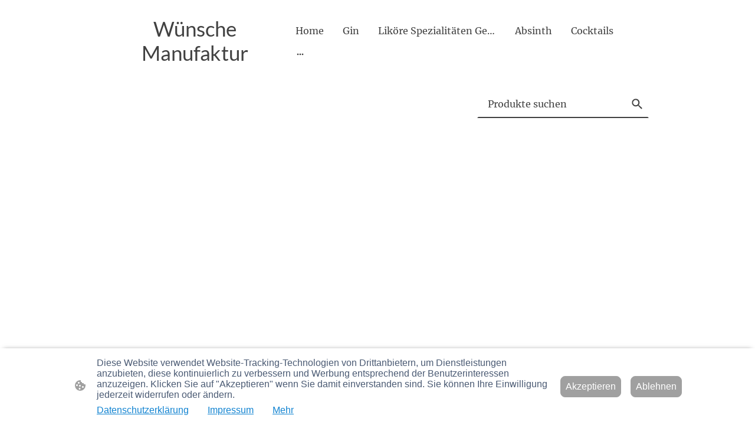

--- FILE ---
content_type: text/html; charset=UTF-8
request_url: https://www.wuensche-manufaktur.de/shop/Fruchtig-c157744456/
body_size: 28918
content:
<!DOCTYPE html PUBLIC "-//W3C//DTD XHTML 1.1//EN"
   "http://www.w3.org/TR/xhtml11/DTD/xhtml11.dtd">
<html lang="de">
<head>
	<meta charset="UTF-8" />
	<meta name="viewport" content="width=device-width, initial-scale=1" />
	<link rel="profile" href="https://gmpg.org/xfn/11" />
	<title>Einkaufen: Online-Shop</title>
<meta name='robots' content='max-image-preview:large' />
	<style>img:is([sizes="auto" i], [sizes^="auto," i]) { contain-intrinsic-size: 3000px 1500px }</style>
	<link rel="alternate" type="application/rss+xml" title=" &raquo; Feed" href="https://www.wuensche-manufaktur.de/feed/" />
<link rel="alternate" type="application/rss+xml" title=" &raquo; Kommentar-Feed" href="https://www.wuensche-manufaktur.de/comments/feed/" />
<script type="text/javascript">
/* <![CDATA[ */
window._wpemojiSettings = {"baseUrl":"https:\/\/s.w.org\/images\/core\/emoji\/15.0.3\/72x72\/","ext":".png","svgUrl":"https:\/\/s.w.org\/images\/core\/emoji\/15.0.3\/svg\/","svgExt":".svg","source":{"concatemoji":"https:\/\/www.wuensche-manufaktur.de\/wp-includes\/js\/wp-emoji-release.min.js?ver=6.7.2"}};
/*! This file is auto-generated */
!function(i,n){var o,s,e;function c(e){try{var t={supportTests:e,timestamp:(new Date).valueOf()};sessionStorage.setItem(o,JSON.stringify(t))}catch(e){}}function p(e,t,n){e.clearRect(0,0,e.canvas.width,e.canvas.height),e.fillText(t,0,0);var t=new Uint32Array(e.getImageData(0,0,e.canvas.width,e.canvas.height).data),r=(e.clearRect(0,0,e.canvas.width,e.canvas.height),e.fillText(n,0,0),new Uint32Array(e.getImageData(0,0,e.canvas.width,e.canvas.height).data));return t.every(function(e,t){return e===r[t]})}function u(e,t,n){switch(t){case"flag":return n(e,"\ud83c\udff3\ufe0f\u200d\u26a7\ufe0f","\ud83c\udff3\ufe0f\u200b\u26a7\ufe0f")?!1:!n(e,"\ud83c\uddfa\ud83c\uddf3","\ud83c\uddfa\u200b\ud83c\uddf3")&&!n(e,"\ud83c\udff4\udb40\udc67\udb40\udc62\udb40\udc65\udb40\udc6e\udb40\udc67\udb40\udc7f","\ud83c\udff4\u200b\udb40\udc67\u200b\udb40\udc62\u200b\udb40\udc65\u200b\udb40\udc6e\u200b\udb40\udc67\u200b\udb40\udc7f");case"emoji":return!n(e,"\ud83d\udc26\u200d\u2b1b","\ud83d\udc26\u200b\u2b1b")}return!1}function f(e,t,n){var r="undefined"!=typeof WorkerGlobalScope&&self instanceof WorkerGlobalScope?new OffscreenCanvas(300,150):i.createElement("canvas"),a=r.getContext("2d",{willReadFrequently:!0}),o=(a.textBaseline="top",a.font="600 32px Arial",{});return e.forEach(function(e){o[e]=t(a,e,n)}),o}function t(e){var t=i.createElement("script");t.src=e,t.defer=!0,i.head.appendChild(t)}"undefined"!=typeof Promise&&(o="wpEmojiSettingsSupports",s=["flag","emoji"],n.supports={everything:!0,everythingExceptFlag:!0},e=new Promise(function(e){i.addEventListener("DOMContentLoaded",e,{once:!0})}),new Promise(function(t){var n=function(){try{var e=JSON.parse(sessionStorage.getItem(o));if("object"==typeof e&&"number"==typeof e.timestamp&&(new Date).valueOf()<e.timestamp+604800&&"object"==typeof e.supportTests)return e.supportTests}catch(e){}return null}();if(!n){if("undefined"!=typeof Worker&&"undefined"!=typeof OffscreenCanvas&&"undefined"!=typeof URL&&URL.createObjectURL&&"undefined"!=typeof Blob)try{var e="postMessage("+f.toString()+"("+[JSON.stringify(s),u.toString(),p.toString()].join(",")+"));",r=new Blob([e],{type:"text/javascript"}),a=new Worker(URL.createObjectURL(r),{name:"wpTestEmojiSupports"});return void(a.onmessage=function(e){c(n=e.data),a.terminate(),t(n)})}catch(e){}c(n=f(s,u,p))}t(n)}).then(function(e){for(var t in e)n.supports[t]=e[t],n.supports.everything=n.supports.everything&&n.supports[t],"flag"!==t&&(n.supports.everythingExceptFlag=n.supports.everythingExceptFlag&&n.supports[t]);n.supports.everythingExceptFlag=n.supports.everythingExceptFlag&&!n.supports.flag,n.DOMReady=!1,n.readyCallback=function(){n.DOMReady=!0}}).then(function(){return e}).then(function(){var e;n.supports.everything||(n.readyCallback(),(e=n.source||{}).concatemoji?t(e.concatemoji):e.wpemoji&&e.twemoji&&(t(e.twemoji),t(e.wpemoji)))}))}((window,document),window._wpemojiSettings);
/* ]]> */
</script>
<style id='wp-emoji-styles-inline-css' type='text/css'>

	img.wp-smiley, img.emoji {
		display: inline !important;
		border: none !important;
		box-shadow: none !important;
		height: 1em !important;
		width: 1em !important;
		margin: 0 0.07em !important;
		vertical-align: -0.1em !important;
		background: none !important;
		padding: 0 !important;
	}
</style>
<link rel='stylesheet' id='wp-block-library-css' href='https://www.wuensche-manufaktur.de/wp-content/plugins/gutenberg/build/block-library/style.css?ver=20.7.0' type='text/css' media='all' />
<style id='classic-theme-styles-inline-css' type='text/css'>
/*! This file is auto-generated */
.wp-block-button__link{color:#fff;background-color:#32373c;border-radius:9999px;box-shadow:none;text-decoration:none;padding:calc(.667em + 2px) calc(1.333em + 2px);font-size:1.125em}.wp-block-file__button{background:#32373c;color:#fff;text-decoration:none}
</style>
<link rel='stylesheet' id='go-x-post-editor-css' href='https://www.wuensche-manufaktur.de/wp-content/plugins/go-x-post-editor/src/index-fe.css?ver=1768989564' type='text/css' media='all' />
<link rel='stylesheet' id='gox-style-0-css' href='https://www.wuensche-manufaktur.de/wp-content/uploads/go-x/style.css?ver=1.0.6+9e413da99b' type='text/css' media='all' />
<style id='global-styles-inline-css' type='text/css'>
:root{--wp--preset--aspect-ratio--square: 1;--wp--preset--aspect-ratio--4-3: 4/3;--wp--preset--aspect-ratio--3-4: 3/4;--wp--preset--aspect-ratio--3-2: 3/2;--wp--preset--aspect-ratio--2-3: 2/3;--wp--preset--aspect-ratio--16-9: 16/9;--wp--preset--aspect-ratio--9-16: 9/16;--wp--preset--color--black: #000000;--wp--preset--color--cyan-bluish-gray: #abb8c3;--wp--preset--color--white: #ffffff;--wp--preset--color--pale-pink: #f78da7;--wp--preset--color--vivid-red: #cf2e2e;--wp--preset--color--luminous-vivid-orange: #ff6900;--wp--preset--color--luminous-vivid-amber: #fcb900;--wp--preset--color--light-green-cyan: #7bdcb5;--wp--preset--color--vivid-green-cyan: #00d084;--wp--preset--color--pale-cyan-blue: #8ed1fc;--wp--preset--color--vivid-cyan-blue: #0693e3;--wp--preset--color--vivid-purple: #9b51e0;--wp--preset--gradient--vivid-cyan-blue-to-vivid-purple: linear-gradient(135deg,rgba(6,147,227,1) 0%,rgb(155,81,224) 100%);--wp--preset--gradient--light-green-cyan-to-vivid-green-cyan: linear-gradient(135deg,rgb(122,220,180) 0%,rgb(0,208,130) 100%);--wp--preset--gradient--luminous-vivid-amber-to-luminous-vivid-orange: linear-gradient(135deg,rgba(252,185,0,1) 0%,rgba(255,105,0,1) 100%);--wp--preset--gradient--luminous-vivid-orange-to-vivid-red: linear-gradient(135deg,rgba(255,105,0,1) 0%,rgb(207,46,46) 100%);--wp--preset--gradient--very-light-gray-to-cyan-bluish-gray: linear-gradient(135deg,rgb(238,238,238) 0%,rgb(169,184,195) 100%);--wp--preset--gradient--cool-to-warm-spectrum: linear-gradient(135deg,rgb(74,234,220) 0%,rgb(151,120,209) 20%,rgb(207,42,186) 40%,rgb(238,44,130) 60%,rgb(251,105,98) 80%,rgb(254,248,76) 100%);--wp--preset--gradient--blush-light-purple: linear-gradient(135deg,rgb(255,206,236) 0%,rgb(152,150,240) 100%);--wp--preset--gradient--blush-bordeaux: linear-gradient(135deg,rgb(254,205,165) 0%,rgb(254,45,45) 50%,rgb(107,0,62) 100%);--wp--preset--gradient--luminous-dusk: linear-gradient(135deg,rgb(255,203,112) 0%,rgb(199,81,192) 50%,rgb(65,88,208) 100%);--wp--preset--gradient--pale-ocean: linear-gradient(135deg,rgb(255,245,203) 0%,rgb(182,227,212) 50%,rgb(51,167,181) 100%);--wp--preset--gradient--electric-grass: linear-gradient(135deg,rgb(202,248,128) 0%,rgb(113,206,126) 100%);--wp--preset--gradient--midnight: linear-gradient(135deg,rgb(2,3,129) 0%,rgb(40,116,252) 100%);--wp--preset--font-size--small: 13px;--wp--preset--font-size--medium: 20px;--wp--preset--font-size--large: 36px;--wp--preset--font-size--x-large: 42px;--wp--preset--spacing--20: 0.44rem;--wp--preset--spacing--30: 0.67rem;--wp--preset--spacing--40: 1rem;--wp--preset--spacing--50: 1.5rem;--wp--preset--spacing--60: 2.25rem;--wp--preset--spacing--70: 3.38rem;--wp--preset--spacing--80: 5.06rem;--wp--preset--shadow--natural: 6px 6px 9px rgba(0, 0, 0, 0.2);--wp--preset--shadow--deep: 12px 12px 50px rgba(0, 0, 0, 0.4);--wp--preset--shadow--sharp: 6px 6px 0px rgba(0, 0, 0, 0.2);--wp--preset--shadow--outlined: 6px 6px 0px -3px rgba(255, 255, 255, 1), 6px 6px rgba(0, 0, 0, 1);--wp--preset--shadow--crisp: 6px 6px 0px rgba(0, 0, 0, 1);}:where(.is-layout-flex){gap: 0.5em;}:where(.is-layout-grid){gap: 0.5em;}body .is-layout-flex{display: flex;}.is-layout-flex{flex-wrap: wrap;align-items: center;}.is-layout-flex > :is(*, div){margin: 0;}body .is-layout-grid{display: grid;}.is-layout-grid > :is(*, div){margin: 0;}:where(.wp-block-columns.is-layout-flex){gap: 2em;}:where(.wp-block-columns.is-layout-grid){gap: 2em;}:where(.wp-block-post-template.is-layout-flex){gap: 1.25em;}:where(.wp-block-post-template.is-layout-grid){gap: 1.25em;}.has-black-color{color: var(--wp--preset--color--black) !important;}.has-cyan-bluish-gray-color{color: var(--wp--preset--color--cyan-bluish-gray) !important;}.has-white-color{color: var(--wp--preset--color--white) !important;}.has-pale-pink-color{color: var(--wp--preset--color--pale-pink) !important;}.has-vivid-red-color{color: var(--wp--preset--color--vivid-red) !important;}.has-luminous-vivid-orange-color{color: var(--wp--preset--color--luminous-vivid-orange) !important;}.has-luminous-vivid-amber-color{color: var(--wp--preset--color--luminous-vivid-amber) !important;}.has-light-green-cyan-color{color: var(--wp--preset--color--light-green-cyan) !important;}.has-vivid-green-cyan-color{color: var(--wp--preset--color--vivid-green-cyan) !important;}.has-pale-cyan-blue-color{color: var(--wp--preset--color--pale-cyan-blue) !important;}.has-vivid-cyan-blue-color{color: var(--wp--preset--color--vivid-cyan-blue) !important;}.has-vivid-purple-color{color: var(--wp--preset--color--vivid-purple) !important;}.has-black-background-color{background-color: var(--wp--preset--color--black) !important;}.has-cyan-bluish-gray-background-color{background-color: var(--wp--preset--color--cyan-bluish-gray) !important;}.has-white-background-color{background-color: var(--wp--preset--color--white) !important;}.has-pale-pink-background-color{background-color: var(--wp--preset--color--pale-pink) !important;}.has-vivid-red-background-color{background-color: var(--wp--preset--color--vivid-red) !important;}.has-luminous-vivid-orange-background-color{background-color: var(--wp--preset--color--luminous-vivid-orange) !important;}.has-luminous-vivid-amber-background-color{background-color: var(--wp--preset--color--luminous-vivid-amber) !important;}.has-light-green-cyan-background-color{background-color: var(--wp--preset--color--light-green-cyan) !important;}.has-vivid-green-cyan-background-color{background-color: var(--wp--preset--color--vivid-green-cyan) !important;}.has-pale-cyan-blue-background-color{background-color: var(--wp--preset--color--pale-cyan-blue) !important;}.has-vivid-cyan-blue-background-color{background-color: var(--wp--preset--color--vivid-cyan-blue) !important;}.has-vivid-purple-background-color{background-color: var(--wp--preset--color--vivid-purple) !important;}.has-black-border-color{border-color: var(--wp--preset--color--black) !important;}.has-cyan-bluish-gray-border-color{border-color: var(--wp--preset--color--cyan-bluish-gray) !important;}.has-white-border-color{border-color: var(--wp--preset--color--white) !important;}.has-pale-pink-border-color{border-color: var(--wp--preset--color--pale-pink) !important;}.has-vivid-red-border-color{border-color: var(--wp--preset--color--vivid-red) !important;}.has-luminous-vivid-orange-border-color{border-color: var(--wp--preset--color--luminous-vivid-orange) !important;}.has-luminous-vivid-amber-border-color{border-color: var(--wp--preset--color--luminous-vivid-amber) !important;}.has-light-green-cyan-border-color{border-color: var(--wp--preset--color--light-green-cyan) !important;}.has-vivid-green-cyan-border-color{border-color: var(--wp--preset--color--vivid-green-cyan) !important;}.has-pale-cyan-blue-border-color{border-color: var(--wp--preset--color--pale-cyan-blue) !important;}.has-vivid-cyan-blue-border-color{border-color: var(--wp--preset--color--vivid-cyan-blue) !important;}.has-vivid-purple-border-color{border-color: var(--wp--preset--color--vivid-purple) !important;}.has-vivid-cyan-blue-to-vivid-purple-gradient-background{background: var(--wp--preset--gradient--vivid-cyan-blue-to-vivid-purple) !important;}.has-light-green-cyan-to-vivid-green-cyan-gradient-background{background: var(--wp--preset--gradient--light-green-cyan-to-vivid-green-cyan) !important;}.has-luminous-vivid-amber-to-luminous-vivid-orange-gradient-background{background: var(--wp--preset--gradient--luminous-vivid-amber-to-luminous-vivid-orange) !important;}.has-luminous-vivid-orange-to-vivid-red-gradient-background{background: var(--wp--preset--gradient--luminous-vivid-orange-to-vivid-red) !important;}.has-very-light-gray-to-cyan-bluish-gray-gradient-background{background: var(--wp--preset--gradient--very-light-gray-to-cyan-bluish-gray) !important;}.has-cool-to-warm-spectrum-gradient-background{background: var(--wp--preset--gradient--cool-to-warm-spectrum) !important;}.has-blush-light-purple-gradient-background{background: var(--wp--preset--gradient--blush-light-purple) !important;}.has-blush-bordeaux-gradient-background{background: var(--wp--preset--gradient--blush-bordeaux) !important;}.has-luminous-dusk-gradient-background{background: var(--wp--preset--gradient--luminous-dusk) !important;}.has-pale-ocean-gradient-background{background: var(--wp--preset--gradient--pale-ocean) !important;}.has-electric-grass-gradient-background{background: var(--wp--preset--gradient--electric-grass) !important;}.has-midnight-gradient-background{background: var(--wp--preset--gradient--midnight) !important;}.has-small-font-size{font-size: var(--wp--preset--font-size--small) !important;}.has-medium-font-size{font-size: var(--wp--preset--font-size--medium) !important;}.has-large-font-size{font-size: var(--wp--preset--font-size--large) !important;}.has-x-large-font-size{font-size: var(--wp--preset--font-size--x-large) !important;}
:where(.wp-block-columns.is-layout-flex){gap: 2em;}:where(.wp-block-columns.is-layout-grid){gap: 2em;}
:root :where(.wp-block-pullquote){font-size: 1.5em;line-height: 1.6;}
:where(.wp-block-post-template.is-layout-flex){gap: 1.25em;}:where(.wp-block-post-template.is-layout-grid){gap: 1.25em;}
</style>
<script type="text/javascript" src="https://www.wuensche-manufaktur.de/wp-content/plugins/gutenberg/build/hooks/index.min.js?ver=84e753e2b66eb7028d38" id="wp-hooks-js"></script>
<script type="text/javascript" src="https://www.wuensche-manufaktur.de/wp-content/plugins/gutenberg/build/i18n/index.min.js?ver=bd5a2533e717a1043151" id="wp-i18n-js"></script>
<script type="text/javascript" id="wp-i18n-js-after">
/* <![CDATA[ */
wp.i18n.setLocaleData( { 'text direction\u0004ltr': [ 'ltr' ] } );
/* ]]> */
</script>
<link rel="https://api.w.org/" href="https://www.wuensche-manufaktur.de/wp-json/" /><link rel="alternate" title="JSON" type="application/json" href="https://www.wuensche-manufaktur.de/wp-json/wp/v2/pages/28799" /><link rel="EditURI" type="application/rsd+xml" title="RSD" href="https://www.wuensche-manufaktur.de/xmlrpc.php?rsd" />
<meta name="generator" content="MyWebsite NOW" />
<link rel="canonical" href="https://www.wuensche-manufaktur.de/shop/Fruchtig-c157744456/" />
<link rel='shortlink' href='https://www.wuensche-manufaktur.de/?p=28799' />
<link rel="alternate" title="oEmbed (JSON)" type="application/json+oembed" href="https://www.wuensche-manufaktur.de/wp-json/oembed/1.0/embed?url=https%3A%2F%2Fwww.wuensche-manufaktur.de%2Fshop%2F" />
<link rel="alternate" title="oEmbed (XML)" type="text/xml+oembed" href="https://www.wuensche-manufaktur.de/wp-json/oembed/1.0/embed?url=https%3A%2F%2Fwww.wuensche-manufaktur.de%2Fshop%2F&#038;format=xml" />
				<script>
					window.goxwpDeployment=true;
				</script>
	<script type="application/ld+json">
                    {"@context":"https://schema.org","@type":"LocalBusiness","address":{"@type":"PostalAddress","addressLocality":"Lenningen","streetAddress":"Ochsenwanger Str. 11"},"telephone":"49 15124074138","url":"https://wuensche-manufaktur.de","name":"Wünsche Manufaktur","sameAs":[],"email":"info@wuensche-manufaktur.de","founder":"Martin Wünsche"}
                </script><meta name="google-site-verification" content="QqF-blvga2iAJEWaxk6E8OEsreS7Xb03-YchlihEAS0"/><meta  name="description" content="Kaufen Sie jetzt hochwertige Produkte online"/><link rel="shortcut icon" href="/wp-content/uploads/go-x/u/53005a94-c13c-4bc9-bc0e-a493dc9e4fc7/w16,h16,rtfit,bg,el1,ex1,fico/image.ico?v=1768248136489" type="image/x-icon" /><link rel="icon" href="/wp-content/uploads/go-x/u/53005a94-c13c-4bc9-bc0e-a493dc9e4fc7/w16,h16,rtfit,bg,el1,ex1,fico/image.ico?v=1768248136489" type="image/x-icon" /><link rel="apple-touch-icon" sizes="180x180" href="/wp-content/uploads/go-x/u/53005a94-c13c-4bc9-bc0e-a493dc9e4fc7/w180,h180,rtfit,bgdde1e5,el1,ex1,fpng/image.png?v=1768248136489" type="image/png" /><link rel="icon" type="image/png" sizes="32x32" href="/wp-content/uploads/go-x/u/53005a94-c13c-4bc9-bc0e-a493dc9e4fc7/w32,h32,rtfit,bg,el1,ex1,fpng/image.png?v=1768248136489" type="image/png" /><link rel="icon" type="image/png" sizes="192x192" href="/wp-content/uploads/go-x/u/53005a94-c13c-4bc9-bc0e-a493dc9e4fc7/w192,h192,rtfit,bg,el1,ex1,fpng/image.png?v=1768248136489" type="image/png" /><link rel="icon" type="image/png" sizes="16x16" href="/wp-content/uploads/go-x/u/53005a94-c13c-4bc9-bc0e-a493dc9e4fc7/w16,h16,rtfit,bg,el1,ex1,fpng/image.png?v=1768248136489" type="image/png" />		<style type="text/css" id="wp-custom-css">
			@font-face{src:url(/wp-content/themes/gox/public/fonts/Lato-latin_latin-ext-100.eot);src:local("Lato Thin"),local("Lato-Thin");src:url(/wp-content/themes/gox/public/fonts/Lato-latin_latin-ext-100.eot?#iefix) format("embedded-opentype");src:url(/wp-content/themes/gox/public/fonts/Lato-latin_latin-ext-100.woff2) format("woff2");src:url(/wp-content/themes/gox/public/fonts/Lato-latin_latin-ext-100.woff) format("woff");src:url(/wp-content/themes/gox/public/fonts/Lato-latin_latin-ext-100.ttf) format("truetype");src:url(/wp-content/themes/gox/public/fonts/Lato-latin_latin-ext-100.svg#Lato) format("svg");font-family:Lato;font-style:normal;font-weight:100;src:url(/wp-content/themes/gox/public/fonts/Lato-latin_latin-ext-100.woff) format("woff")}@font-face{src:url(/wp-content/themes/gox/public/fonts/Lato-latin_latin-ext-100italic.eot);src:local("Lato ThinItalic"),local("Lato-ThinItalic");src:url(/wp-content/themes/gox/public/fonts/Lato-latin_latin-ext-100italic.eot?#iefix) format("embedded-opentype");src:url(/wp-content/themes/gox/public/fonts/Lato-latin_latin-ext-100italic.woff2) format("woff2");src:url(/wp-content/themes/gox/public/fonts/Lato-latin_latin-ext-100italic.woff) format("woff");src:url(/wp-content/themes/gox/public/fonts/Lato-latin_latin-ext-100italic.ttf) format("truetype");src:url(/wp-content/themes/gox/public/fonts/Lato-latin_latin-ext-100italic.svg#Lato) format("svg");font-family:Lato;font-style:italic;font-weight:100;src:url(/wp-content/themes/gox/public/fonts/Lato-latin_latin-ext-100italic.woff) format("woff")}@font-face{src:url(/wp-content/themes/gox/public/fonts/Lato-latin_latin-ext-300.eot);src:local("Lato Light"),local("Lato-Light");src:url(/wp-content/themes/gox/public/fonts/Lato-latin_latin-ext-300.eot?#iefix) format("embedded-opentype");src:url(/wp-content/themes/gox/public/fonts/Lato-latin_latin-ext-300.woff2) format("woff2");src:url(/wp-content/themes/gox/public/fonts/Lato-latin_latin-ext-300.woff) format("woff");src:url(/wp-content/themes/gox/public/fonts/Lato-latin_latin-ext-300.ttf) format("truetype");src:url(/wp-content/themes/gox/public/fonts/Lato-latin_latin-ext-300.svg#Lato) format("svg");font-family:Lato;font-style:normal;font-weight:300;src:url(/wp-content/themes/gox/public/fonts/Lato-latin_latin-ext-300.woff) format("woff")}@font-face{src:url(/wp-content/themes/gox/public/fonts/Lato-latin_latin-ext-300italic.eot);src:local("Lato LightItalic"),local("Lato-LightItalic");src:url(/wp-content/themes/gox/public/fonts/Lato-latin_latin-ext-300italic.eot?#iefix) format("embedded-opentype");src:url(/wp-content/themes/gox/public/fonts/Lato-latin_latin-ext-300italic.woff2) format("woff2");src:url(/wp-content/themes/gox/public/fonts/Lato-latin_latin-ext-300italic.woff) format("woff");src:url(/wp-content/themes/gox/public/fonts/Lato-latin_latin-ext-300italic.ttf) format("truetype");src:url(/wp-content/themes/gox/public/fonts/Lato-latin_latin-ext-300italic.svg#Lato) format("svg");font-family:Lato;font-style:italic;font-weight:300;src:url(/wp-content/themes/gox/public/fonts/Lato-latin_latin-ext-300italic.woff) format("woff")}@font-face{src:url(/wp-content/themes/gox/public/fonts/Lato-latin_latin-ext-regular.eot);src:local("Lato Regular"),local("Lato-Regular");src:url(/wp-content/themes/gox/public/fonts/Lato-latin_latin-ext-regular.eot?#iefix) format("embedded-opentype");src:url(/wp-content/themes/gox/public/fonts/Lato-latin_latin-ext-regular.woff2) format("woff2");src:url(/wp-content/themes/gox/public/fonts/Lato-latin_latin-ext-regular.woff) format("woff");src:url(/wp-content/themes/gox/public/fonts/Lato-latin_latin-ext-regular.ttf) format("truetype");src:url(/wp-content/themes/gox/public/fonts/Lato-latin_latin-ext-regular.svg#Lato) format("svg");font-family:Lato;font-style:normal;font-weight:400;src:url(/wp-content/themes/gox/public/fonts/Lato-latin_latin-ext-regular.woff) format("woff")}@font-face{src:url(/wp-content/themes/gox/public/fonts/Lato-latin_latin-ext-italic.eot);src:local("Lato Italic"),local("Lato-Italic");src:url(/wp-content/themes/gox/public/fonts/Lato-latin_latin-ext-italic.eot?#iefix) format("embedded-opentype");src:url(/wp-content/themes/gox/public/fonts/Lato-latin_latin-ext-italic.woff2) format("woff2");src:url(/wp-content/themes/gox/public/fonts/Lato-latin_latin-ext-italic.woff) format("woff");src:url(/wp-content/themes/gox/public/fonts/Lato-latin_latin-ext-italic.ttf) format("truetype");src:url(/wp-content/themes/gox/public/fonts/Lato-latin_latin-ext-italic.svg#Lato) format("svg");font-family:Lato;font-style:italic;font-weight:400;src:url(/wp-content/themes/gox/public/fonts/Lato-latin_latin-ext-italic.woff) format("woff")}@font-face{src:url(/wp-content/themes/gox/public/fonts/Lato-latin_latin-ext-700.eot);src:local("Lato Bold"),local("Lato-Bold");src:url(/wp-content/themes/gox/public/fonts/Lato-latin_latin-ext-700.eot?#iefix) format("embedded-opentype");src:url(/wp-content/themes/gox/public/fonts/Lato-latin_latin-ext-700.woff2) format("woff2");src:url(/wp-content/themes/gox/public/fonts/Lato-latin_latin-ext-700.woff) format("woff");src:url(/wp-content/themes/gox/public/fonts/Lato-latin_latin-ext-700.ttf) format("truetype");src:url(/wp-content/themes/gox/public/fonts/Lato-latin_latin-ext-700.svg#Lato) format("svg");font-family:Lato;font-style:normal;font-weight:700;src:url(/wp-content/themes/gox/public/fonts/Lato-latin_latin-ext-700.woff) format("woff")}@font-face{src:url(/wp-content/themes/gox/public/fonts/Lato-latin_latin-ext-700italic.eot);src:local("Lato BoldItalic"),local("Lato-BoldItalic");src:url(/wp-content/themes/gox/public/fonts/Lato-latin_latin-ext-700italic.eot?#iefix) format("embedded-opentype");src:url(/wp-content/themes/gox/public/fonts/Lato-latin_latin-ext-700italic.woff2) format("woff2");src:url(/wp-content/themes/gox/public/fonts/Lato-latin_latin-ext-700italic.woff) format("woff");src:url(/wp-content/themes/gox/public/fonts/Lato-latin_latin-ext-700italic.ttf) format("truetype");src:url(/wp-content/themes/gox/public/fonts/Lato-latin_latin-ext-700italic.svg#Lato) format("svg");font-family:Lato;font-style:italic;font-weight:700;src:url(/wp-content/themes/gox/public/fonts/Lato-latin_latin-ext-700italic.woff) format("woff")}@font-face{src:url(/wp-content/themes/gox/public/fonts/Lato-latin_latin-ext-900.eot);src:local("Lato Black"),local("Lato-Black");src:url(/wp-content/themes/gox/public/fonts/Lato-latin_latin-ext-900.eot?#iefix) format("embedded-opentype");src:url(/wp-content/themes/gox/public/fonts/Lato-latin_latin-ext-900.woff2) format("woff2");src:url(/wp-content/themes/gox/public/fonts/Lato-latin_latin-ext-900.woff) format("woff");src:url(/wp-content/themes/gox/public/fonts/Lato-latin_latin-ext-900.ttf) format("truetype");src:url(/wp-content/themes/gox/public/fonts/Lato-latin_latin-ext-900.svg#Lato) format("svg");font-family:Lato;font-style:normal;font-weight:900;src:url(/wp-content/themes/gox/public/fonts/Lato-latin_latin-ext-900.woff) format("woff")}@font-face{src:url(/wp-content/themes/gox/public/fonts/Lato-latin_latin-ext-900italic.eot);src:local("Lato BlackItalic"),local("Lato-BlackItalic");src:url(/wp-content/themes/gox/public/fonts/Lato-latin_latin-ext-900italic.eot?#iefix) format("embedded-opentype");src:url(/wp-content/themes/gox/public/fonts/Lato-latin_latin-ext-900italic.woff2) format("woff2");src:url(/wp-content/themes/gox/public/fonts/Lato-latin_latin-ext-900italic.woff) format("woff");src:url(/wp-content/themes/gox/public/fonts/Lato-latin_latin-ext-900italic.ttf) format("truetype");src:url(/wp-content/themes/gox/public/fonts/Lato-latin_latin-ext-900italic.svg#Lato) format("svg");font-family:Lato;font-style:italic;font-weight:900;src:url(/wp-content/themes/gox/public/fonts/Lato-latin_latin-ext-900italic.woff) format("woff")}@font-face{src:url(/wp-content/themes/gox/public/fonts/Merriweather-latin_latin-ext-300.eot);src:local("Merriweather Light"),local("Merriweather-Light");src:url(/wp-content/themes/gox/public/fonts/Merriweather-latin_latin-ext-300.eot?#iefix) format("embedded-opentype");src:url(/wp-content/themes/gox/public/fonts/Merriweather-latin_latin-ext-300.woff2) format("woff2");src:url(/wp-content/themes/gox/public/fonts/Merriweather-latin_latin-ext-300.woff) format("woff");src:url(/wp-content/themes/gox/public/fonts/Merriweather-latin_latin-ext-300.ttf) format("truetype");src:url(/wp-content/themes/gox/public/fonts/Merriweather-latin_latin-ext-300.svg#Merriweather) format("svg");font-family:Merriweather;font-style:normal;font-weight:300;src:url(/wp-content/themes/gox/public/fonts/Merriweather-latin_latin-ext-300.woff) format("woff")}@font-face{src:url(/wp-content/themes/gox/public/fonts/Merriweather-latin_latin-ext-300italic.eot);src:local("Merriweather LightItalic"),local("Merriweather-LightItalic");src:url(/wp-content/themes/gox/public/fonts/Merriweather-latin_latin-ext-300italic.eot?#iefix) format("embedded-opentype");src:url(/wp-content/themes/gox/public/fonts/Merriweather-latin_latin-ext-300italic.woff2) format("woff2");src:url(/wp-content/themes/gox/public/fonts/Merriweather-latin_latin-ext-300italic.woff) format("woff");src:url(/wp-content/themes/gox/public/fonts/Merriweather-latin_latin-ext-300italic.ttf) format("truetype");src:url(/wp-content/themes/gox/public/fonts/Merriweather-latin_latin-ext-300italic.svg#Merriweather) format("svg");font-family:Merriweather;font-style:italic;font-weight:300;src:url(/wp-content/themes/gox/public/fonts/Merriweather-latin_latin-ext-300italic.woff) format("woff")}@font-face{src:url(/wp-content/themes/gox/public/fonts/Merriweather-latin_latin-ext-regular.eot);src:local("Merriweather Regular"),local("Merriweather-Regular");src:url(/wp-content/themes/gox/public/fonts/Merriweather-latin_latin-ext-regular.eot?#iefix) format("embedded-opentype");src:url(/wp-content/themes/gox/public/fonts/Merriweather-latin_latin-ext-regular.woff2) format("woff2");src:url(/wp-content/themes/gox/public/fonts/Merriweather-latin_latin-ext-regular.woff) format("woff");src:url(/wp-content/themes/gox/public/fonts/Merriweather-latin_latin-ext-regular.ttf) format("truetype");src:url(/wp-content/themes/gox/public/fonts/Merriweather-latin_latin-ext-regular.svg#Merriweather) format("svg");font-family:Merriweather;font-style:normal;font-weight:400;src:url(/wp-content/themes/gox/public/fonts/Merriweather-latin_latin-ext-regular.woff) format("woff")}@font-face{src:url(/wp-content/themes/gox/public/fonts/Merriweather-latin_latin-ext-italic.eot);src:local("Merriweather Italic"),local("Merriweather-Italic");src:url(/wp-content/themes/gox/public/fonts/Merriweather-latin_latin-ext-italic.eot?#iefix) format("embedded-opentype");src:url(/wp-content/themes/gox/public/fonts/Merriweather-latin_latin-ext-italic.woff2) format("woff2");src:url(/wp-content/themes/gox/public/fonts/Merriweather-latin_latin-ext-italic.woff) format("woff");src:url(/wp-content/themes/gox/public/fonts/Merriweather-latin_latin-ext-italic.ttf) format("truetype");src:url(/wp-content/themes/gox/public/fonts/Merriweather-latin_latin-ext-italic.svg#Merriweather) format("svg");font-family:Merriweather;font-style:italic;font-weight:400;src:url(/wp-content/themes/gox/public/fonts/Merriweather-latin_latin-ext-italic.woff) format("woff")}@font-face{src:url(/wp-content/themes/gox/public/fonts/Merriweather-latin_latin-ext-500.eot);src:local("Merriweather Medium"),local("Merriweather-Medium");src:url(/wp-content/themes/gox/public/fonts/Merriweather-latin_latin-ext-500.eot?#iefix) format("embedded-opentype");src:url(/wp-content/themes/gox/public/fonts/Merriweather-latin_latin-ext-500.woff2) format("woff2");src:url(/wp-content/themes/gox/public/fonts/Merriweather-latin_latin-ext-500.woff) format("woff");src:url(/wp-content/themes/gox/public/fonts/Merriweather-latin_latin-ext-500.ttf) format("truetype");src:url(/wp-content/themes/gox/public/fonts/Merriweather-latin_latin-ext-500.svg#Merriweather) format("svg");font-family:Merriweather;font-style:normal;font-weight:500;src:url(/wp-content/themes/gox/public/fonts/Merriweather-latin_latin-ext-500.woff) format("woff")}@font-face{src:url(/wp-content/themes/gox/public/fonts/Merriweather-latin_latin-ext-500italic.eot);src:local("Merriweather MediumItalic"),local("Merriweather-MediumItalic");src:url(/wp-content/themes/gox/public/fonts/Merriweather-latin_latin-ext-500italic.eot?#iefix) format("embedded-opentype");src:url(/wp-content/themes/gox/public/fonts/Merriweather-latin_latin-ext-500italic.woff2) format("woff2");src:url(/wp-content/themes/gox/public/fonts/Merriweather-latin_latin-ext-500italic.woff) format("woff");src:url(/wp-content/themes/gox/public/fonts/Merriweather-latin_latin-ext-500italic.ttf) format("truetype");src:url(/wp-content/themes/gox/public/fonts/Merriweather-latin_latin-ext-500italic.svg#Merriweather) format("svg");font-family:Merriweather;font-style:italic;font-weight:500;src:url(/wp-content/themes/gox/public/fonts/Merriweather-latin_latin-ext-500italic.woff) format("woff")}@font-face{src:url(/wp-content/themes/gox/public/fonts/Merriweather-latin_latin-ext-600.eot);src:local("Merriweather SemiBold"),local("Merriweather-SemiBold");src:url(/wp-content/themes/gox/public/fonts/Merriweather-latin_latin-ext-600.eot?#iefix) format("embedded-opentype");src:url(/wp-content/themes/gox/public/fonts/Merriweather-latin_latin-ext-600.woff2) format("woff2");src:url(/wp-content/themes/gox/public/fonts/Merriweather-latin_latin-ext-600.woff) format("woff");src:url(/wp-content/themes/gox/public/fonts/Merriweather-latin_latin-ext-600.ttf) format("truetype");src:url(/wp-content/themes/gox/public/fonts/Merriweather-latin_latin-ext-600.svg#Merriweather) format("svg");font-family:Merriweather;font-style:normal;font-weight:600;src:url(/wp-content/themes/gox/public/fonts/Merriweather-latin_latin-ext-600.woff) format("woff")}@font-face{src:url(/wp-content/themes/gox/public/fonts/Merriweather-latin_latin-ext-600italic.eot);src:local("Merriweather SemiBoldItalic"),local("Merriweather-SemiBoldItalic");src:url(/wp-content/themes/gox/public/fonts/Merriweather-latin_latin-ext-600italic.eot?#iefix) format("embedded-opentype");src:url(/wp-content/themes/gox/public/fonts/Merriweather-latin_latin-ext-600italic.woff2) format("woff2");src:url(/wp-content/themes/gox/public/fonts/Merriweather-latin_latin-ext-600italic.woff) format("woff");src:url(/wp-content/themes/gox/public/fonts/Merriweather-latin_latin-ext-600italic.ttf) format("truetype");src:url(/wp-content/themes/gox/public/fonts/Merriweather-latin_latin-ext-600italic.svg#Merriweather) format("svg");font-family:Merriweather;font-style:italic;font-weight:600;src:url(/wp-content/themes/gox/public/fonts/Merriweather-latin_latin-ext-600italic.woff) format("woff")}@font-face{src:url(/wp-content/themes/gox/public/fonts/Merriweather-latin_latin-ext-700.eot);src:local("Merriweather Bold"),local("Merriweather-Bold");src:url(/wp-content/themes/gox/public/fonts/Merriweather-latin_latin-ext-700.eot?#iefix) format("embedded-opentype");src:url(/wp-content/themes/gox/public/fonts/Merriweather-latin_latin-ext-700.woff2) format("woff2");src:url(/wp-content/themes/gox/public/fonts/Merriweather-latin_latin-ext-700.woff) format("woff");src:url(/wp-content/themes/gox/public/fonts/Merriweather-latin_latin-ext-700.ttf) format("truetype");src:url(/wp-content/themes/gox/public/fonts/Merriweather-latin_latin-ext-700.svg#Merriweather) format("svg");font-family:Merriweather;font-style:normal;font-weight:700;src:url(/wp-content/themes/gox/public/fonts/Merriweather-latin_latin-ext-700.woff) format("woff")}@font-face{src:url(/wp-content/themes/gox/public/fonts/Merriweather-latin_latin-ext-700italic.eot);src:local("Merriweather BoldItalic"),local("Merriweather-BoldItalic");src:url(/wp-content/themes/gox/public/fonts/Merriweather-latin_latin-ext-700italic.eot?#iefix) format("embedded-opentype");src:url(/wp-content/themes/gox/public/fonts/Merriweather-latin_latin-ext-700italic.woff2) format("woff2");src:url(/wp-content/themes/gox/public/fonts/Merriweather-latin_latin-ext-700italic.woff) format("woff");src:url(/wp-content/themes/gox/public/fonts/Merriweather-latin_latin-ext-700italic.ttf) format("truetype");src:url(/wp-content/themes/gox/public/fonts/Merriweather-latin_latin-ext-700italic.svg#Merriweather) format("svg");font-family:Merriweather;font-style:italic;font-weight:700;src:url(/wp-content/themes/gox/public/fonts/Merriweather-latin_latin-ext-700italic.woff) format("woff")}@font-face{src:url(/wp-content/themes/gox/public/fonts/Merriweather-latin_latin-ext-800.eot);src:local("Merriweather ExtraBold"),local("Merriweather-ExtraBold");src:url(/wp-content/themes/gox/public/fonts/Merriweather-latin_latin-ext-800.eot?#iefix) format("embedded-opentype");src:url(/wp-content/themes/gox/public/fonts/Merriweather-latin_latin-ext-800.woff2) format("woff2");src:url(/wp-content/themes/gox/public/fonts/Merriweather-latin_latin-ext-800.woff) format("woff");src:url(/wp-content/themes/gox/public/fonts/Merriweather-latin_latin-ext-800.ttf) format("truetype");src:url(/wp-content/themes/gox/public/fonts/Merriweather-latin_latin-ext-800.svg#Merriweather) format("svg");font-family:Merriweather;font-style:normal;font-weight:800;src:url(/wp-content/themes/gox/public/fonts/Merriweather-latin_latin-ext-800.woff) format("woff")}@font-face{src:url(/wp-content/themes/gox/public/fonts/Merriweather-latin_latin-ext-800italic.eot);src:local("Merriweather ExtraBoldItalic"),local("Merriweather-ExtraBoldItalic");src:url(/wp-content/themes/gox/public/fonts/Merriweather-latin_latin-ext-800italic.eot?#iefix) format("embedded-opentype");src:url(/wp-content/themes/gox/public/fonts/Merriweather-latin_latin-ext-800italic.woff2) format("woff2");src:url(/wp-content/themes/gox/public/fonts/Merriweather-latin_latin-ext-800italic.woff) format("woff");src:url(/wp-content/themes/gox/public/fonts/Merriweather-latin_latin-ext-800italic.ttf) format("truetype");src:url(/wp-content/themes/gox/public/fonts/Merriweather-latin_latin-ext-800italic.svg#Merriweather) format("svg");font-family:Merriweather;font-style:italic;font-weight:800;src:url(/wp-content/themes/gox/public/fonts/Merriweather-latin_latin-ext-800italic.woff) format("woff")}@font-face{src:url(/wp-content/themes/gox/public/fonts/Merriweather-latin_latin-ext-900.eot);src:local("Merriweather Black"),local("Merriweather-Black");src:url(/wp-content/themes/gox/public/fonts/Merriweather-latin_latin-ext-900.eot?#iefix) format("embedded-opentype");src:url(/wp-content/themes/gox/public/fonts/Merriweather-latin_latin-ext-900.woff2) format("woff2");src:url(/wp-content/themes/gox/public/fonts/Merriweather-latin_latin-ext-900.woff) format("woff");src:url(/wp-content/themes/gox/public/fonts/Merriweather-latin_latin-ext-900.ttf) format("truetype");src:url(/wp-content/themes/gox/public/fonts/Merriweather-latin_latin-ext-900.svg#Merriweather) format("svg");font-family:Merriweather;font-style:normal;font-weight:900;src:url(/wp-content/themes/gox/public/fonts/Merriweather-latin_latin-ext-900.woff) format("woff")}@font-face{src:url(/wp-content/themes/gox/public/fonts/Merriweather-latin_latin-ext-900italic.eot);src:local("Merriweather BlackItalic"),local("Merriweather-BlackItalic");src:url(/wp-content/themes/gox/public/fonts/Merriweather-latin_latin-ext-900italic.eot?#iefix) format("embedded-opentype");src:url(/wp-content/themes/gox/public/fonts/Merriweather-latin_latin-ext-900italic.woff2) format("woff2");src:url(/wp-content/themes/gox/public/fonts/Merriweather-latin_latin-ext-900italic.woff) format("woff");src:url(/wp-content/themes/gox/public/fonts/Merriweather-latin_latin-ext-900italic.ttf) format("truetype");src:url(/wp-content/themes/gox/public/fonts/Merriweather-latin_latin-ext-900italic.svg#Merriweather) format("svg");font-family:Merriweather;font-style:italic;font-weight:900;src:url(/wp-content/themes/gox/public/fonts/Merriweather-latin_latin-ext-900italic.woff) format("woff")}.accessNavigationLink{font-family:'Open Sans',sans-serif;border-radius:8px;text-align:center;padding:13px 0;color:#00f;font-size:16px;font-weight:700;width:100%;top:-50px;position:absolute;text-decoration:none}.accessNavigationLink:focus-visible{top:5px;outline:2px solid #00f;outline-offset:2px;box-shadow:0 0 0 2px #fff;left:6px;width:calc(100% - 6px);position:static;display:block;margin-top:5px;margin-left:6px;background-color:#fff}.accessNavigationList{margin:0;list-style:none;padding:0;z-index:1;position:relative}.theming-theme-accent1-sticky{color:#3f5979!important}.theming-theme-accent2-sticky{color:#414141!important}.theming-theme-accent3-sticky{color:#414141!important}.theming-theme-light-sticky{color:#777!important}.theming-theme-dark-sticky{color:#414141!important}.theming-basic-Grey-sticky{color:#777!important}.theming-basic-Red-sticky{color:#e0110c!important}.theming-basic-Orange-sticky{color:#bf5a03!important}.theming-basic-Yellow-sticky{color:#917300!important}.theming-basic-Green-sticky{color:#248913!important}.theming-basic-Cyan-sticky{color:#00829b!important}.theming-basic-Blue-sticky{color:#1414c9!important}.theming-basic-Purple-sticky{color:#941196!important}@media (min-width:768px) and (max-width:1023.95px){.grid-row-12c2bc5d-0a10-4dd3-8259-e45c8083a2c7{padding:8px!important;flex-direction:column!important}}@media (min-width:0px) and (max-width:767.95px){.grid-row-00233023-57fd-4a0b-8568-0092a2614e0b{align-items:flex-start!important}}@media (min-width:768px) and (max-width:1023.95px){.grid-row-00233023-57fd-4a0b-8568-0092a2614e0b{align-items:flex-start!important}}.logo-bbf89ce5-16b4-4637-9c17-1d27427bfe04 .theming-theme-accent1{color:#3f5979!important}.logo-bbf89ce5-16b4-4637-9c17-1d27427bfe04 .theming-theme-accent2{color:#414141!important}.logo-bbf89ce5-16b4-4637-9c17-1d27427bfe04 .theming-theme-accent3{color:#414141!important}.logo-bbf89ce5-16b4-4637-9c17-1d27427bfe04 .theming-theme-light{color:#777!important}.logo-bbf89ce5-16b4-4637-9c17-1d27427bfe04 .theming-theme-dark{color:#414141!important}.logo-bbf89ce5-16b4-4637-9c17-1d27427bfe04 .theming-basic-Grey{color:#777!important}.logo-bbf89ce5-16b4-4637-9c17-1d27427bfe04 .theming-basic-Red{color:#e0110c!important}.logo-bbf89ce5-16b4-4637-9c17-1d27427bfe04 .theming-basic-Orange{color:#bf5a03!important}.logo-bbf89ce5-16b4-4637-9c17-1d27427bfe04 .theming-basic-Yellow{color:#917300!important}.logo-bbf89ce5-16b4-4637-9c17-1d27427bfe04 .theming-basic-Green{color:#248913!important}.logo-bbf89ce5-16b4-4637-9c17-1d27427bfe04 .theming-basic-Cyan{color:#00829b!important}.logo-bbf89ce5-16b4-4637-9c17-1d27427bfe04 .theming-basic-Blue{color:#1414c9!important}.logo-bbf89ce5-16b4-4637-9c17-1d27427bfe04 .theming-basic-Purple{color:#941196!important}@media (min-width:0px) and (max-width:767.95px){.module-container-5421af26-f930-4945-8010-a16889a24e4e{display:none!important}}@media (min-width:768px) and (max-width:1023.95px){.module-container-5421af26-f930-4945-8010-a16889a24e4e{display:none!important}}@media (min-width:0px) and (max-width:767.95px){.module-container-4a7a3ac9-8e35-42ec-8112-3ab893e48f3a{min-height:16px!important}}@media (min-width:768px) and (max-width:1023.95px){.module-container-4a7a3ac9-8e35-42ec-8112-3ab893e48f3a{min-height:16px!important}}.downloadWarningOverlay{position:fixed;z-index:1000;left:0;top:0;width:100%;height:100%;background-color:rgba(0,0,0,.65);display:none}.showElement{display:block}.downloadWarningModal{background-color:#fff;position:fixed;left:50%;top:50%;transform:translate(-50%,-50%);max-width:480px;width:calc(100% - 10px);padding:24px 36px;pointer-events:none;opacity:0;transition:all .3s ease-in-out;z-index:1001;border-radius:8px}.showModal{opacity:1;pointer-events:auto}.downladWarningBtnContainer{margin-top:24px;display:flex;justify-content:center}.downladWarningBtnContainer a:focus,.downladWarningBtnContainer button:focus{outline:2px solid #00f;outline-offset:2px;box-shadow:0 0 0 2px #fff}.downladWarningBtn{min-width:60px;cursor:pointer;display:inline-block;padding:9px 18px;font-size:14px;margin-top:8px;word-break:break-word;font-weight:400;border-radius:5px;margin:0 8px;overflow-wrap:break-word;border:none;display:flex;align-items:center;position:relative}.downladWarningBtn a[data-link-type=document]{position:absolute;display:block;left:0;top:0;width:100%;height:100%}@media screen and (max-width:450px){.downladWarningBtnContainer{align-items:center;flex-direction:column-reverse}.downladWarningBtn{margin:10px;justify-content:center}}@media (min-width:768px) and (max-width:1023.95px){.grid-row-23c74f5f-22b3-4004-a149-70fa173cc2af{order:-1!important}}@media (min-width:1024px){.grid-row-23c74f5f-22b3-4004-a149-70fa173cc2af{order:-1!important}}@media (min-width:0px) and (max-width:767.95px){.grid-row-85df0a68-91bc-4f1e-b5f0-19a3e999a39f{padding-bottom:24px!important}}@media (min-width:768px) and (max-width:1023.95px){.grid-row-85df0a68-91bc-4f1e-b5f0-19a3e999a39f{padding-bottom:24px!important}}.text-8ed2f048-433b-4697-8fe0-5f0b6c3e7a3a .theming-theme-accent1{color:#3f5979!important}.text-8ed2f048-433b-4697-8fe0-5f0b6c3e7a3a .theming-theme-accent2{color:#414141!important}.text-8ed2f048-433b-4697-8fe0-5f0b6c3e7a3a .theming-theme-accent3{color:#414141!important}.text-8ed2f048-433b-4697-8fe0-5f0b6c3e7a3a .theming-theme-light{color:#777!important}.text-8ed2f048-433b-4697-8fe0-5f0b6c3e7a3a .theming-theme-dark{color:#414141!important}.text-8ed2f048-433b-4697-8fe0-5f0b6c3e7a3a .theming-basic-Grey{color:#777!important}.text-8ed2f048-433b-4697-8fe0-5f0b6c3e7a3a .theming-basic-Red{color:#e0110c!important}.text-8ed2f048-433b-4697-8fe0-5f0b6c3e7a3a .theming-basic-Orange{color:#bf5a03!important}.text-8ed2f048-433b-4697-8fe0-5f0b6c3e7a3a .theming-basic-Yellow{color:#917300!important}.text-8ed2f048-433b-4697-8fe0-5f0b6c3e7a3a .theming-basic-Green{color:#248913!important}.text-8ed2f048-433b-4697-8fe0-5f0b6c3e7a3a .theming-basic-Cyan{color:#00829b!important}.text-8ed2f048-433b-4697-8fe0-5f0b6c3e7a3a .theming-basic-Blue{color:#1414c9!important}.text-8ed2f048-433b-4697-8fe0-5f0b6c3e7a3a .theming-basic-Purple{color:#941196!important}:root{--theme-bodyBackground-color:#ffffff;--theme-bodyText-color:#414141;--theme-h1-color:#414141;--theme-h2-color:#414141;--theme-h3-color:#414141;--theme-h4-color:#414141;--theme-h5-color:#414141;--theme-h6-color:#414141;--theme-link-color:#414141;--theme-button-color:#3f5979;--theme-navigationActive-color:#414141;--theme-heading-font-sizes-large-h1-size:45px;--theme-heading-font-sizes-large-h2-size:37px;--theme-heading-font-sizes-large-h3-size:31px;--theme-heading-font-sizes-large-h4-size:26px;--theme-heading-font-sizes-large-h5-size:22px;--theme-heading-font-sizes-large-h6-size:18px;--theme-heading-font-sizes-small-h1-size:35px;--theme-heading-font-sizes-small-h2-size:29px;--theme-heading-font-sizes-small-h3-size:24px;--theme-heading-font-sizes-small-h4-size:20px;--theme-heading-font-sizes-small-h5-size:16px;--theme-heading-font-sizes-small-h6-size:14px;--theme-heading-font-sizes-medium-h1-size:40px;--theme-heading-font-sizes-medium-h2-size:33px;--theme-heading-font-sizes-medium-h3-size:28px;--theme-heading-font-sizes-medium-h4-size:23px;--theme-heading-font-sizes-medium-h5-size:19px;--theme-heading-font-sizes-medium-h6-size:16px;--theme-heading-font-family:Lato;--theme-body-font-sizes-large-body-size:18px;--theme-body-font-sizes-large-button-size:18px;--theme-body-font-sizes-small-body-size:14px;--theme-body-font-sizes-small-button-size:14px;--theme-body-font-sizes-medium-body-size:16px;--theme-body-font-sizes-medium-button-size:16px;--theme-body-font-family:Merriweather}		</style>
		</head>
<body class="page-template-default page page-id-28799 no-sidebar">
	<!-- #root -->
<div id="root">
<!-- wp:go-x/page {"classes":"page-root","styles":{"u002du002dpage-background-color":"#ffffff","u002du002dpage-color":"#414141","u002du002dtheme-fonts-pair-body-sizes-large-body-size":"18px","u002du002dtheme-fonts-pair-body-sizes-large-button-size":"18px","u002du002dtheme-fonts-pair-body-sizes-small-body-size":"14px","u002du002dtheme-fonts-pair-body-sizes-small-button-size":"14px","u002du002dtheme-fonts-pair-body-sizes-medium-body-size":"16px","u002du002dtheme-fonts-pair-body-sizes-medium-button-size":"16px","u002du002dtheme-fonts-pair-body-family":"Merriweather","u002du002dtheme-fonts-pair-heading-sizes-large-h1-size":"45px","u002du002dtheme-fonts-pair-heading-sizes-large-h2-size":"37px","u002du002dtheme-fonts-pair-heading-sizes-large-h3-size":"31px","u002du002dtheme-fonts-pair-heading-sizes-large-h4-size":"26px","u002du002dtheme-fonts-pair-heading-sizes-large-h5-size":"22px","u002du002dtheme-fonts-pair-heading-sizes-large-h6-size":"18px","u002du002dtheme-fonts-pair-heading-sizes-small-h1-size":"35px","u002du002dtheme-fonts-pair-heading-sizes-small-h2-size":"29px","u002du002dtheme-fonts-pair-heading-sizes-small-h3-size":"24px","u002du002dtheme-fonts-pair-heading-sizes-small-h4-size":"20px","u002du002dtheme-fonts-pair-heading-sizes-small-h5-size":"16px","u002du002dtheme-fonts-pair-heading-sizes-small-h6-size":"14px","u002du002dtheme-fonts-pair-heading-sizes-medium-h1-size":"40px","u002du002dtheme-fonts-pair-heading-sizes-medium-h2-size":"33px","u002du002dtheme-fonts-pair-heading-sizes-medium-h3-size":"28px","u002du002dtheme-fonts-pair-heading-sizes-medium-h4-size":"23px","u002du002dtheme-fonts-pair-heading-sizes-medium-h5-size":"19px","u002du002dtheme-fonts-pair-heading-sizes-medium-h6-size":"16px","u002du002dtheme-fonts-pair-heading-family":"Lato","u002du002dtheme-fonts-sizeType":"medium","u002du002dtheme-colors-palette-dark":"#414141","u002du002dtheme-colors-palette-type":"custom","u002du002dtheme-colors-palette-light":"#ffffff","u002du002dtheme-colors-palette-accent1":"#3f5979","u002du002dtheme-colors-palette-accent2":"#414141","u002du002dtheme-colors-palette-accent3":"#414141","u002du002dtheme-colors-contrast":"high","u002du002dtheme-colors-variation":"1px","u002du002dtheme-colors-luminosity":"light","u002du002dtheme-colors-availablePalettes-0-dark":"#414141","u002du002dtheme-colors-availablePalettes-0-type":"custom","u002du002dtheme-colors-availablePalettes-0-light":"#ffffff","u002du002dtheme-colors-availablePalettes-0-accent1":"#3f5979","u002du002dtheme-colors-availablePalettes-0-accent2":"#414141","u002du002dtheme-colors-availablePalettes-0-accent3":"#414141","u002du002dtheme-spacing-type":"small","u002du002dtheme-spacing-unit":"4px","u002du002dtheme-spacing-units-large":"16px","u002du002dtheme-spacing-units-small":"4px","u002du002dtheme-spacing-units-medium":"8px","u002du002dtheme-geometry-set-name":"rectangle","u002du002dtheme-geometry-set-homepagePattern-footer-0-image-name":"rectangle","u002du002dtheme-geometry-set-homepagePattern-footer-0-section-name":"rectangle","u002du002dtheme-geometry-set-homepagePattern-header-0-image-name":"rectangle","u002du002dtheme-geometry-set-homepagePattern-header-0-section-name":"rectangle","u002du002dtheme-geometry-set-homepagePattern-content-0-image-name":"rectangle","u002du002dtheme-geometry-set-homepagePattern-content-0-section-name":"rectangle","u002du002dtheme-geometry-set-contentpagePattern-footer-0-image-name":"rectangle","u002du002dtheme-geometry-set-contentpagePattern-footer-0-section-name":"rectangle","u002du002dtheme-geometry-set-contentpagePattern-header-0-image-name":"rectangle","u002du002dtheme-geometry-set-contentpagePattern-header-0-section-name":"rectangle","u002du002dtheme-geometry-set-contentpagePattern-content-0-image-name":"rectangle","u002du002dtheme-geometry-set-contentpagePattern-content-0-section-name":"rectangle","u002du002dtheme-geometry-lastUpdated":"0px","u002du002dtheme-hyphenation":true,"u002du002dtheme-customColors-0":"#e6e1d8","u002du002dtheme-customColors-1":"#384a44","u002du002dtheme-customColors-2":"#202328","u002du002dtheme-customColors-3":"#24201c","u002du002dtheme-customColors-4":"#1e1f1d","u002du002dtheme-customColors-5":"#4a1f1f","u002du002dtheme-customColors-6":"#c5a253","u002du002dtheme-customColors-7":"#dfdeed","u002du002dtheme-customColors-8":"#ffffff","u002du002dheading-color-h1":"#414141","u002du002dfont-family-h1":"Lato","u002du002dfont-size-h1":"40px","u002du002dfont-weight-h1":"normal","u002du002dword-wrap-h1":"break-word","u002du002doverflow-wrap-h1":"break-word","u002du002dfont-style-h1":"normal","u002du002dtext-decoration-h1":"none","u002du002dletter-spacing-h1":"normal","u002du002dline-height-h1":"normal","u002du002dtext-transform-h1":"none","u002du002dheading-color-h2":"#414141","u002du002dfont-family-h2":"Lato","u002du002dfont-size-h2":"33px","u002du002dfont-weight-h2":"normal","u002du002dword-wrap-h2":"break-word","u002du002doverflow-wrap-h2":"break-word","u002du002dfont-style-h2":"normal","u002du002dtext-decoration-h2":"none","u002du002dletter-spacing-h2":"normal","u002du002dline-height-h2":"normal","u002du002dtext-transform-h2":"none","u002du002dheading-color-h3":"#414141","u002du002dfont-family-h3":"Lato","u002du002dfont-size-h3":"28px","u002du002dfont-weight-h3":"normal","u002du002dword-wrap-h3":"break-word","u002du002doverflow-wrap-h3":"break-word","u002du002dfont-style-h3":"normal","u002du002dtext-decoration-h3":"none","u002du002dletter-spacing-h3":"normal","u002du002dline-height-h3":"normal","u002du002dtext-transform-h3":"none","u002du002dheading-color-h4":"#414141","u002du002dfont-family-h4":"Lato","u002du002dfont-size-h4":"23px","u002du002dfont-weight-h4":"normal","u002du002dword-wrap-h4":"break-word","u002du002doverflow-wrap-h4":"break-word","u002du002dfont-style-h4":"normal","u002du002dtext-decoration-h4":"none","u002du002dletter-spacing-h4":"normal","u002du002dline-height-h4":"normal","u002du002dtext-transform-h4":"none","u002du002dheading-color-h5":"#414141","u002du002dfont-family-h5":"Lato","u002du002dfont-size-h5":"19px","u002du002dfont-weight-h5":"normal","u002du002dword-wrap-h5":"break-word","u002du002doverflow-wrap-h5":"break-word","u002du002dfont-style-h5":"normal","u002du002dtext-decoration-h5":"none","u002du002dletter-spacing-h5":"normal","u002du002dline-height-h5":"normal","u002du002dtext-transform-h5":"none","u002du002dheading-color-h6":"#414141","u002du002dfont-family-h6":"Lato","u002du002dfont-size-h6":"16px","u002du002dfont-weight-h6":"normal","u002du002dword-wrap-h6":"break-word","u002du002doverflow-wrap-h6":"break-word","u002du002dfont-style-h6":"normal","u002du002dtext-decoration-h6":"none","u002du002dletter-spacing-h6":"normal","u002du002dline-height-h6":"normal","u002du002dtext-transform-h6":"none","u002du002dtext-container-color":"#414141","u002du002dtext-container-anchor-color":"#414141","u002du002dfont-family":"Merriweather","u002du002dfont-size":"16px","u002du002dfont-weight":"normal","u002du002dword-wrap":"break-word","u002du002doverflow-wrap":"break-word","u002du002dfont-style":"normal","u002du002dtext-decoration":"none","u002du002dletter-spacing":"normal","u002du002dline-height":"normal","u002du002dtext-transform":"none"}} --><div id="page-root" style="--page-background-color:#ffffff;--page-color:#414141;--theme-fonts-pair-body-sizes-large-body-size:18px;--theme-fonts-pair-body-sizes-large-button-size:18px;--theme-fonts-pair-body-sizes-small-body-size:14px;--theme-fonts-pair-body-sizes-small-button-size:14px;--theme-fonts-pair-body-sizes-medium-body-size:16px;--theme-fonts-pair-body-sizes-medium-button-size:16px;--theme-fonts-pair-body-family:Merriweather;--theme-fonts-pair-heading-sizes-large-h1-size:45px;--theme-fonts-pair-heading-sizes-large-h2-size:37px;--theme-fonts-pair-heading-sizes-large-h3-size:31px;--theme-fonts-pair-heading-sizes-large-h4-size:26px;--theme-fonts-pair-heading-sizes-large-h5-size:22px;--theme-fonts-pair-heading-sizes-large-h6-size:18px;--theme-fonts-pair-heading-sizes-small-h1-size:35px;--theme-fonts-pair-heading-sizes-small-h2-size:29px;--theme-fonts-pair-heading-sizes-small-h3-size:24px;--theme-fonts-pair-heading-sizes-small-h4-size:20px;--theme-fonts-pair-heading-sizes-small-h5-size:16px;--theme-fonts-pair-heading-sizes-small-h6-size:14px;--theme-fonts-pair-heading-sizes-medium-h1-size:40px;--theme-fonts-pair-heading-sizes-medium-h2-size:33px;--theme-fonts-pair-heading-sizes-medium-h3-size:28px;--theme-fonts-pair-heading-sizes-medium-h4-size:23px;--theme-fonts-pair-heading-sizes-medium-h5-size:19px;--theme-fonts-pair-heading-sizes-medium-h6-size:16px;--theme-fonts-pair-heading-family:Lato;--theme-fonts-sizeType:medium;--theme-colors-palette-dark:#414141;--theme-colors-palette-type:custom;--theme-colors-palette-light:#ffffff;--theme-colors-palette-accent1:#3f5979;--theme-colors-palette-accent2:#414141;--theme-colors-palette-accent3:#414141;--theme-colors-contrast:high;--theme-colors-variation:1px;--theme-colors-luminosity:light;--theme-colors-availablePalettes-0-dark:#414141;--theme-colors-availablePalettes-0-type:custom;--theme-colors-availablePalettes-0-light:#ffffff;--theme-colors-availablePalettes-0-accent1:#3f5979;--theme-colors-availablePalettes-0-accent2:#414141;--theme-colors-availablePalettes-0-accent3:#414141;--theme-spacing-type:small;--theme-spacing-unit:4px;--theme-spacing-units-large:16px;--theme-spacing-units-small:4px;--theme-spacing-units-medium:8px;--theme-geometry-set-name:rectangle;--theme-geometry-set-homepagePattern-footer-0-image-name:rectangle;--theme-geometry-set-homepagePattern-footer-0-section-name:rectangle;--theme-geometry-set-homepagePattern-header-0-image-name:rectangle;--theme-geometry-set-homepagePattern-header-0-section-name:rectangle;--theme-geometry-set-homepagePattern-content-0-image-name:rectangle;--theme-geometry-set-homepagePattern-content-0-section-name:rectangle;--theme-geometry-set-contentpagePattern-footer-0-image-name:rectangle;--theme-geometry-set-contentpagePattern-footer-0-section-name:rectangle;--theme-geometry-set-contentpagePattern-header-0-image-name:rectangle;--theme-geometry-set-contentpagePattern-header-0-section-name:rectangle;--theme-geometry-set-contentpagePattern-content-0-image-name:rectangle;--theme-geometry-set-contentpagePattern-content-0-section-name:rectangle;--theme-geometry-lastUpdated:0px;--theme-hyphenation:;--theme-customColors-0:#e6e1d8;--theme-customColors-1:#384a44;--theme-customColors-2:#202328;--theme-customColors-3:#24201c;--theme-customColors-4:#1e1f1d;--theme-customColors-5:#4a1f1f;--theme-customColors-6:#c5a253;--theme-customColors-7:#dfdeed;--theme-customColors-8:#ffffff;--heading-color-h1:#414141;--font-family-h1:Lato;--font-size-h1:40px;--font-weight-h1:normal;--word-wrap-h1:break-word;--overflow-wrap-h1:break-word;--font-style-h1:normal;--text-decoration-h1:none;--letter-spacing-h1:normal;--line-height-h1:normal;--text-transform-h1:none;--heading-color-h2:#414141;--font-family-h2:Lato;--font-size-h2:33px;--font-weight-h2:normal;--word-wrap-h2:break-word;--overflow-wrap-h2:break-word;--font-style-h2:normal;--text-decoration-h2:none;--letter-spacing-h2:normal;--line-height-h2:normal;--text-transform-h2:none;--heading-color-h3:#414141;--font-family-h3:Lato;--font-size-h3:28px;--font-weight-h3:normal;--word-wrap-h3:break-word;--overflow-wrap-h3:break-word;--font-style-h3:normal;--text-decoration-h3:none;--letter-spacing-h3:normal;--line-height-h3:normal;--text-transform-h3:none;--heading-color-h4:#414141;--font-family-h4:Lato;--font-size-h4:23px;--font-weight-h4:normal;--word-wrap-h4:break-word;--overflow-wrap-h4:break-word;--font-style-h4:normal;--text-decoration-h4:none;--letter-spacing-h4:normal;--line-height-h4:normal;--text-transform-h4:none;--heading-color-h5:#414141;--font-family-h5:Lato;--font-size-h5:19px;--font-weight-h5:normal;--word-wrap-h5:break-word;--overflow-wrap-h5:break-word;--font-style-h5:normal;--text-decoration-h5:none;--letter-spacing-h5:normal;--line-height-h5:normal;--text-transform-h5:none;--heading-color-h6:#414141;--font-family-h6:Lato;--font-size-h6:16px;--font-weight-h6:normal;--word-wrap-h6:break-word;--overflow-wrap-h6:break-word;--font-style-h6:normal;--text-decoration-h6:none;--letter-spacing-h6:normal;--line-height-h6:normal;--text-transform-h6:none;--text-container-color:#414141;--text-container-anchor-color:#414141;--font-family:Merriweather;--font-size:16px;--font-weight:normal;--word-wrap:break-word;--overflow-wrap:break-word;--font-style:normal;--text-decoration:none;--letter-spacing:normal;--line-height:normal;--text-transform:none" class="page-root"><!-- wp:go-x/section {"section":{"id":"dcccce5d-7967-4182-9ad2-227c57b8b4c5"},"rootClasses":"section section-root animated-element section-geometry section-geometry-rectangle","rootProps":{"data-zone-type":"header"},"bgClasses":"section-inner section-edge18Inner","contentClasses":"section-content","usedGeometryAttr":"rectangle","sectionSettingsStyles":{},"styles":{"u002du002dsection-geometry":"section-geometry-rectangle","u002du002dheader-height":"100%"}} --><header data-zone-type="header" class="section section-root animated-element section-geometry section-geometry-rectangle" data-shape="rectangle" style="--section-geometry:section-geometry-rectangle;--header-height:100%"><div class="section-inner section-edge18Inner" data-styled-section-id="dcccce5d-7967-4182-9ad2-227c57b8b4c5"></div><div class="section-inner-width section-inner-width-small" style="--section-small-width:960px;--section-medium-width:1280px;--section-large-width:1920px"><div class="section-content"><!-- wp:go-x/row {"topLevel":true,"classes":{"root":"grid-row-root","hasRows":"grid-row-has-rows","hasColumns":"grid-row-has-columns","nonFullWidth":"grid-row-non-full-width","topLevel":"grid-row-top-level","fullWidth":"grid-row-full-width","custom":"grid-row-custom","customClassName":"grid-row-12c2bc5d-0a10-4dd3-8259-e45c8083a2c7"},"rootProps":{},"hasRows":true,"styles":{"u002du002dgrid-row-no-full-width":"960px","u002du002dgrid-row-full-width":"1920px","u002du002dgrid-row-spacing-unit":"4px","u002du002dgrid-row-top-level-padding":"16px","u002du002dgrid-row-top-level-padding-lg":"12px"}} --><div class="grid-row-root grid-row-has-rows grid-row-top-level grid-row-12c2bc5d-0a10-4dd3-8259-e45c8083a2c7" data-top-level="true" style="--grid-row-no-full-width:960px;--grid-row-full-width:1920px;--grid-row-spacing-unit:4px;--grid-row-top-level-padding:16px;--grid-row-top-level-padding-lg:12px"><!-- wp:go-x/row {"classes":{"root":"grid-row-root","hasRows":"grid-row-has-rows","hasColumns":"grid-row-has-columns","nonFullWidth":"grid-row-non-full-width","topLevel":"grid-row-top-level","fullWidth":"grid-row-full-width","custom":"grid-row-custom","customClassName":"grid-row-00233023-57fd-4a0b-8568-0092a2614e0b"},"rootProps":{},"hasRows":false,"styles":{"display":"flex","flexFlow":"row","alignItems":"center","u002du002dgrid-row-no-full-width":"960px","u002du002dgrid-row-full-width":"1920px","u002du002dgrid-row-spacing-unit":"4px","u002du002dgrid-row-top-level-padding":"16px","u002du002dgrid-row-top-level-padding-lg":"12px"}} --><div class="grid-row-root grid-row-has-columns grid-row-00233023-57fd-4a0b-8568-0092a2614e0b" style="display:flex;flex-flow:row;align-items:center;--grid-row-no-full-width:960px;--grid-row-full-width:1920px;--grid-row-spacing-unit:4px;--grid-row-top-level-padding:16px;--grid-row-top-level-padding-lg:12px"><!-- wp:go-x/column {"classes":{"root":"grid-column-root","custom":"grid-column-custom","spacing":"grid-column-spacing","animatedElement":"animated-element","animationClass":"","customClassName":"grid-column-a5fa5ea0-dd92-48b1-83b3-1c638ebe0c2c"},"size":{"small":6,"medium":3,"large":4},"rootProps":{},"styles":{"flexFlow":"row","alignItems":"center","u002du002dgrid-column-spacing-unit":"4px","u002du002dgrid-column-vertical-spacing":"8px"}} --><div class="grid-column-root grid-column-small-6 grid-column-medium-3 grid-column-large-4 grid-column-a5fa5ea0-dd92-48b1-83b3-1c638ebe0c2c animated-element" style="flex-flow:row;align-items:center;--grid-column-spacing-unit:4px;--grid-column-vertical-spacing:8px"><!-- wp:go-x/module-container {"classnames":"module-container-custom module-container-root","styles":{}} --><div class="module-container-custom module-container-root"><!-- wp:go-x/logo {"classes":{"imageContainer":"logo-image-container","image":"logo-image","text":"logo-text","link":"logo-link"},"payload":{"alt":"","type":"text","origin":{"id":"5931dbc1-0406-4622-8785-8a690abe11c7","type":"assets","width":465,"height":101,"location":null,"contentType":"image/png"},"textTag":"h1","resizeWidth":100,"textTagStyle":{"textAlign":"center"},"textInnerHTML":"Wünsche Manufaktur","textCurrentTag":"h1","textLogoDimension":{"width":347.65625,"height":96}},"rootHeadingClass":"heading-root","themingContainerClass":"logo-bbf89ce5-16b4-4637-9c17-1d27427bfe04","responsiveImageAttributes":{"src":"/wp-content/uploads/go-x/a/5931dbc1-0406-4622-8785-8a690abe11c7/image-384x83.png","srcSet":"/wp-content/uploads/go-x/a/5931dbc1-0406-4622-8785-8a690abe11c7/image-320x70.png 320w,/wp-content/uploads/go-x/a/5931dbc1-0406-4622-8785-8a690abe11c7/image-240x52.png 240w,/wp-content/uploads/go-x/a/5931dbc1-0406-4622-8785-8a690abe11c7/image-342x74.png 342w,/wp-content/uploads/go-x/a/5931dbc1-0406-4622-8785-8a690abe11c7/image-192x42.png 192w,/wp-content/uploads/go-x/a/5931dbc1-0406-4622-8785-8a690abe11c7/image-384x83.png 384w,/wp-content/uploads/go-x/a/5931dbc1-0406-4622-8785-8a690abe11c7/image-188x41.png 188w","sizes":"(min-width: 1024px) 320px,(min-width: 960px) 240px,(min-width: 768px) 25vw,(min-width: 0px) 50vw"},"customStyles":{"justifyContent":"flex-start"},"Img":"img","locale":"de-DE"} --><div style="justify-content:flex-start" class="logo-text heading-root logo-bbf89ce5-16b4-4637-9c17-1d27427bfe04"><div><a href="/" class="logo-link" aria-label="Seitenlogo"><svg width="100%" height="100%" viewBox="0 0 347.65625 144" style="max-height:144px"><foreignObject x="0" y="0" width="347.65625" height="144"><h1 style="text-align:center;margin-block-start:24px;margin-block-end:24px">Wünsche Manufaktur</h1></foreignObject></svg></a></div></div><!-- /wp:go-x/logo --></div><!-- /wp:go-x/module-container --></div><!-- /wp:go-x/column --><!-- wp:go-x/column {"classes":{"root":"grid-column-root","custom":"grid-column-custom","spacing":"grid-column-spacing","animatedElement":"animated-element","animationClass":""},"size":{"small":6,"medium":9,"large":8},"rootProps":{},"styles":{"u002du002dgrid-column-spacing-unit":"4px","u002du002dgrid-column-vertical-spacing":"8px"}} --><div class="grid-column-root grid-column-small-6 grid-column-medium-9 grid-column-large-8 animated-element" style="--grid-column-spacing-unit:4px;--grid-column-vertical-spacing:8px"><!-- wp:go-x/module-container {"classnames":"module-container-custom module-container-root module-container-4a7a3ac9-8e35-42ec-8112-3ab893e48f3a","styles":{"display":"flex","justifyContent":"flex-end"}} --><div style="display:flex;justify-content:flex-end" class="module-container-custom module-container-root module-container-4a7a3ac9-8e35-42ec-8112-3ab893e48f3a"><!-- wp:go-x/navigation {"classes":{"root":"navigation-root","item":"navigation-item","menuToggleTrigger":"navigation-menu-toggle-trigger","mobileIcons":"navigation-mobile-icons","mobileIcon":"navigation-mobile-icon","menuIcon":"navigation-menu-icon","menuIconWrapper":"navigation-menu-icon-wrapper","closeIcon":"navigation-close-icon","list":"navigation-list","menuItemWrapper":"navigation-menu-item-wrapper","itemSubpagesWrapper":"navigation-item-subpages-wrapper","moreItemWrapper":"navigation-more-item-wrapper","collapsibleSubpages":"navigation-collapsible-subpages","collapsibleSubpagesWrapper":"navigation-collapsible-subpages-wrapper","moreItem":"navigation-more-item","moreIcon":"navigation-more-icon","moreButton":"navigation-more-button","collapsibleSubpagesButton":"navigation-collapsible-subpages-button","listMore":"navigation-list-more","bgReplacer":"navigation-bg-replacer","selected":"navigation-selected","fillFilled":"navigation-fill-filled","fillOutline":"navigation-fill-outline","fillNone":"navigation-fill-none","shapeRound":"navigation-shape-round","shapeSquare":"navigation-shape-square","shapeSmooth":"navigation-shape-smooth","labelLarge":"navigation-label-large","labelMedium":"navigation-label-medium","labelSmall":"navigation-label-small","rootFooter":"navigation-root-footer","wrapper":"navigation-wrapper","vertical":"navigation-vertical","alignLeft":"navigation-align-left","alignRight":"navigation-align-right","itemVertical":"navigation-item-vertical","rootAlignLeft":"navigation-root-align-left","rootAlignRight":"navigation-root-align-right","rootAlignCenter":"navigation-root-align-center","listMoreCenter":"navigation-list-more-center","listMoreLeft":"navigation-list-more-left"},"inFooter":false,"inSection":false,"styles":{"u002du002dfont-family":"Merriweather","u002du002dfont-size":"16px","u002du002dfont-weight":"normal","u002du002dword-wrap":"break-word","u002du002doverflow-wrap":"break-word","u002du002dfont-style":"normal","u002du002dtext-decoration":"none","u002du002dletter-spacing":"normal","u002du002dline-height":"normal","u002du002dtext-transform":"none","u002du002dnavigation-background-color":"#ffffff","u002du002dnavigation-background-color-active":"rgba(65, 65, 65, 0.1)","u002du002dnavigation-background-color-active-second":"rgba(65, 65, 65, 0.05)","u002du002dnavigation-color":"#414141","u002du002dnavigation-spacing":"8px","u002du002dnavigation-active-color":"#414141","u002du002dnavigation-contrast-color":"#ffffff","u002du002dnavigation-label-size":"16px","u002du002dnavigation-mobile-anchor-spacing":"6px"},"payload":{"style":{"fill":"none","shape":"round"},"labelSize":"medium","navigationType":"Default","maxDisplayedItems":5,"customNavigationPages":[{"id":"3e99cfd3-b419-4e23-9ba0-120dba965c79","slug":"","type":"page","label":"Home","locale":"de-DE","children":[],"properties":null}]},"pages":[{"id":"3e99cfd3-b419-4e23-9ba0-120dba965c79","slug":"","type":"page","label":"Home","locale":"de-DE","children":[{"id":"9be2ca6a-dd7b-4701-96ba-976fd2e2afa8","slug":"gin","type":"page","label":"Gin","locale":"de-DE","children":[],"properties":{"type":null,"hidden":false,"slugGenerated":true}},{"id":"308fd056-cb41-41de-89f3-a5cbe7e34ae7","slug":"likore-spezialitaten-geiste-bitter-amaro","type":"page","label":"Liköre Spezialitäten Geiste Bitter Amaro","locale":"de-DE","children":null,"properties":{"type":null,"hidden":null,"slugGenerated":true}},{"id":"e72c0cb8-2c5b-43c2-a9c8-32bde996382b","slug":"absinth","type":"page","label":"Absinth","locale":"de-DE","children":null,"properties":{"type":null,"hidden":null,"slugGenerated":true}},{"id":"c848f9d0-e02e-4868-8225-3b463971cfc8","slug":"cocktails-1","type":"page","label":"Cocktails","locale":"de-DE","children":null,"properties":{"type":null,"hidden":null,"slugGenerated":true}},{"id":"a102fe8c-6184-4172-896a-33bd7b9e95ca","slug":"tasting","type":"page","label":"Tasting","locale":"de-DE","children":null,"properties":{"type":null,"hidden":null,"slugGenerated":true}},{"id":"d61c2526-7db5-4d71-a111-56316707b26d","slug":"unsere-manufaktur","type":"page","label":"Unsere Manufaktur","locale":"de-DE","children":null,"properties":{"type":null,"hidden":null,"slugGenerated":true}},{"id":"3fedc28a-da99-400f-b267-24193e639ec5","slug":"unsere-brennerei","type":"page","label":"Unsere Brennerei","locale":"de-DE","children":null,"properties":{"type":null,"hidden":null,"slugGenerated":true}},{"id":"25dd8ec2-df0d-43fd-a187-558d53839a8d","slug":"wunsche-krauter","type":"page","label":"Wünsche Kräuter","locale":"de-DE","children":[{"id":"408a6840-cf0d-4c0c-9aa3-a6e36d0e1bfe","slug":"gin-mischungen","type":"page","label":"Gin Mischungen","locale":"de-DE","properties":{"type":null,"hidden":false,"slugGenerated":true}},{"id":"c9924e82-4de4-4eb1-a809-acec1f2abfc1","slug":"hopfenbitter","type":"page","label":"Hopfenbitter","locale":"de-DE","properties":{"type":null,"hidden":null,"slugGenerated":true}},{"id":"ae5d8abb-e333-4b6f-b7ca-7a735226e50b","slug":"botanical","type":"page","label":"Botanical","locale":"de-DE","properties":{"type":null,"hidden":null,"slugGenerated":true}},{"id":"0985d69e-f5df-46f9-b1fc-4f92b39cf85f","slug":"wunsche-brenngewurz","type":"page","label":"Wünsche Brenngewürz","locale":"de-DE","properties":{"type":null,"hidden":null,"slugGenerated":true}},{"id":"4a2bd8fa-3e17-4975-9411-07e9ff3818ef","slug":"absinth-mischungen","type":"page","label":"Absinth Mischungen","locale":"de-DE","properties":{"type":null,"hidden":null,"slugGenerated":true}},{"id":"cc270e90-2589-4f36-917a-386c50983c7c","slug":"agb-gewerbekunden","type":"page","label":"AGB Gewerbekunden","locale":"de-DE","properties":{"type":null,"hidden":null,"slugGenerated":true}}],"properties":{"type":null,"hidden":false,"slugGenerated":true}},{"id":"feda67ec-d604-423a-ba7e-e53494135bba","slug":"pramierungen","type":"page","label":"Prämierungen","locale":"de-DE","children":[],"properties":{"type":null,"hidden":true,"slugGenerated":true}},{"id":"90226d6a-5c43-4bc6-bf6e-5abd8162087c","slug":"presse","type":"page","label":"Presse","locale":"de-DE","children":null,"properties":{"type":null,"hidden":true,"slugGenerated":true}},{"id":"ba8ea9a9-2dec-455b-9f17-5d441bc747c0","slug":"unser-dorf","type":"page","label":"Unser Dorf","locale":"de-DE","children":null,"properties":{"type":null,"hidden":true,"slugGenerated":true}},{"id":"4c4ad547-ce7a-4b83-a3a7-ba7be75f775d","slug":"impressum","type":"page","label":"Impressum","locale":"de-DE","children":[],"properties":{"type":null,"hidden":null,"slugGenerated":true}},{"id":"f7d680d2-60d7-455c-a85d-c11d54a394cb","slug":"agb","type":"page","label":"AGB","locale":"de-DE","children":null,"properties":{"type":null,"hidden":null,"slugGenerated":true}},{"id":"692a00e9-630c-4429-ac3a-759e794ad8cf","slug":"datenschutzerklarung","type":"page","label":"Datenschutzerklärung","locale":"de-DE","children":[],"properties":{"type":null,"hidden":null,"slugGenerated":true}},{"id":"3d6e9d14-dc3b-4b29-b17e-da5f8d3c9cbb","slug":"cocktails","type":"page","label":"Cocktails","locale":"de-DE","children":null,"properties":{"type":null,"hidden":true,"slugGenerated":true}},{"id":"8b80d7f9-90fd-4d90-8aa3-e54b29704a14","slug":"kunden","type":"page","label":"Kunden","locale":"de-DE","children":null,"properties":{"type":null,"hidden":true,"slugGenerated":true}},{"id":"9bb6c67f-a5da-4cf9-b31a-c988c686fb20","slug":"gin-tiramisu","type":"page","label":"Gin Tiramisu","locale":"de-DE","children":null,"properties":{"type":null,"hidden":true,"slugGenerated":true}},{"id":"2868d74b-33da-4af2-b88f-6ea0cc1654ed","slug":"newsletter","type":"page","label":"Newsletter","locale":"de-DE","children":null,"properties":{"type":null,"hidden":true,"slugGenerated":true}},{"id":"3b89465f-414f-4270-9924-a5ac192586f6","slug":"lexikon","type":"page","label":"Lexikon","locale":"de-DE","children":null,"properties":{"type":null,"hidden":null,"slugGenerated":true}},{"id":"ff18545b-1267-4126-a1f4-0700bf44ab13","slug":"schopflocheralb","type":"page","label":"SchopflocherAlb","locale":"de-DE","children":[{"id":"fda24513-30e4-44d1-80a7-a76d03487b7d","slug":"schopflocheralbverkaufstellen","type":"page","label":"SchopflocherAlbVerkaufstellen","locale":"de-DE","properties":{"type":null,"hidden":true,"slugGenerated":true}},{"id":"d5e3d478-f148-4d14-8ac4-98cc67c79dce","slug":"advent24","type":"page","label":"Advent24","locale":"de-DE","properties":{"type":null,"hidden":true,"slugGenerated":true}}],"properties":{"type":null,"hidden":true,"slugGenerated":true}},{"id":"f2a1b4f1-28b3-45b1-86c9-f815e8c9b23a","slug":"veranstaltungen24","type":"page","label":"Veranstaltungen24","locale":"de-DE","children":[],"properties":{"type":null,"hidden":true,"slugGenerated":true}},{"id":"6af1c897-6569-4c71-8a47-8359e6e1faf9","slug":"albgin","type":"page","label":"AlbGin","locale":"de-DE","children":null,"properties":{"type":null,"hidden":true,"slugGenerated":true}},{"id":"1abf8f24-1541-4ab5-96bf-840c8527c101","slug":"eigen-label","type":"page","label":"Eigen Label","locale":"de-DE","children":null,"properties":{"type":null,"hidden":null,"slugGenerated":true}},{"id":"7980c7f2-2a44-4307-b499-60e8b45e12fd","slug":"ausfluge","type":"page","label":"Ausflüge","locale":"de-DE","children":null,"properties":{"type":null,"hidden":null,"slugGenerated":true}},{"id":"3c6959a2-697c-4a29-8ce0-e6032b46fe90","slug":"shop","type":"page","label":"Shop","locale":"de-DE","children":[{"id":"2a2be53e-69fc-4bbe-a313-c65a2a8da52a","slug":"Cocktails-c181508810","type":"page","label":"Cocktails","locale":"de-DE","properties":{"hidden":true},"shopSubpageId":"181508810"},{"id":"8e1725c2-e89a-4014-8abc-2ee139ff259a","slug":"Gin-c157030103","type":"page","label":"Gin","locale":"de-DE","properties":{"hidden":true},"shopSubpageId":"157030103"},{"id":"5754bc1d-c2e9-4c1a-a84c-1ec2374b0e22","slug":"Likore-Spezialitaten-Geiste-Bitter-Amaro-c157747660","type":"page","label":"Liköre Spezialitäten Geiste Bitter Amaro","locale":"de-DE","properties":{"hidden":true},"shopSubpageId":"157747660"},{"id":"83679d52-f9a7-4f7b-8d11-6d8fa7a4846e","slug":"Absinth-c157747737","type":"page","label":"Absinth","locale":"de-DE","properties":{"hidden":true},"shopSubpageId":"157747737"},{"id":"e21ae580-170e-4f11-a19f-f0b00e6ca672","slug":"Probierflaschen-c161561360","type":"page","label":"Probierflaschen","locale":"de-DE","properties":{"hidden":true},"shopSubpageId":"161561360"}],"properties":{"type":"shop","hidden":false,"slugGenerated":true}},{"id":"fbba298a-6de6-4281-a953-a9858c27b81f","slug":"ostermarkt2025","type":"page","label":"Ostermarkt2025","locale":"de-DE","children":null,"properties":{"type":null,"hidden":true,"slugGenerated":true}},{"id":"c378f066-34f3-45f0-bd9f-419177cb0c4a","slug":"ostermarkt-24","type":"page","label":"Ostermarkt 24","locale":"de-DE","children":null,"properties":{"type":null,"hidden":true,"slugGenerated":true}},{"id":"3d3274f4-3361-4233-b40f-f931e7cd10e9","slug":"zeitung","type":"page","label":"Zeitung","locale":"de-DE","children":null,"properties":{"type":null,"hidden":null,"slugGenerated":true}},{"id":"39a71447-712d-4e5a-988e-0407c9db989a","slug":"adventsmarkt25","type":"page","label":"Adventsmarkt25","locale":"de-DE","children":null,"properties":{"type":null,"hidden":true,"slugGenerated":true}},{"id":"298a19f1-b33e-4b51-a214-c2bfaabd1622","slug":"pralinen","type":"page","label":"Pralinen","locale":"de-DE","children":null,"properties":{"type":null,"hidden":true,"slugGenerated":true}},{"id":"019b75b2-020b-453b-99de-b9cf5d4da678","slug":"rulaman","type":"page","label":"Rulaman","locale":"de-DE","children":null,"properties":{"type":null,"hidden":null,"slugGenerated":true}},{"id":"58c899d8-4075-40ae-b76a-02f4bd20ea71","slug":"weihnachten","type":"page","label":"Weihnachten","locale":"de-DE","children":null,"properties":{"type":null,"hidden":null,"slugGenerated":true}}],"properties":null},{"id":"9be2ca6a-dd7b-4701-96ba-976fd2e2afa8","slug":"gin","type":"page","label":"Gin","locale":"de-DE","children":[],"properties":{"type":null,"hidden":false,"slugGenerated":true}},{"id":"308fd056-cb41-41de-89f3-a5cbe7e34ae7","slug":"likore-spezialitaten-geiste-bitter-amaro","type":"page","label":"Liköre Spezialitäten Geiste Bitter Amaro","locale":"de-DE","children":null,"properties":{"type":null,"hidden":null,"slugGenerated":true}},{"id":"e72c0cb8-2c5b-43c2-a9c8-32bde996382b","slug":"absinth","type":"page","label":"Absinth","locale":"de-DE","children":null,"properties":{"type":null,"hidden":null,"slugGenerated":true}},{"id":"c848f9d0-e02e-4868-8225-3b463971cfc8","slug":"cocktails-1","type":"page","label":"Cocktails","locale":"de-DE","children":null,"properties":{"type":null,"hidden":null,"slugGenerated":true}},{"id":"a102fe8c-6184-4172-896a-33bd7b9e95ca","slug":"tasting","type":"page","label":"Tasting","locale":"de-DE","children":null,"properties":{"type":null,"hidden":null,"slugGenerated":true}},{"id":"d61c2526-7db5-4d71-a111-56316707b26d","slug":"unsere-manufaktur","type":"page","label":"Unsere Manufaktur","locale":"de-DE","children":null,"properties":{"type":null,"hidden":null,"slugGenerated":true}},{"id":"3fedc28a-da99-400f-b267-24193e639ec5","slug":"unsere-brennerei","type":"page","label":"Unsere Brennerei","locale":"de-DE","children":null,"properties":{"type":null,"hidden":null,"slugGenerated":true}},{"id":"25dd8ec2-df0d-43fd-a187-558d53839a8d","slug":"wunsche-krauter","type":"page","label":"Wünsche Kräuter","locale":"de-DE","children":[{"id":"408a6840-cf0d-4c0c-9aa3-a6e36d0e1bfe","slug":"gin-mischungen","type":"page","label":"Gin Mischungen","locale":"de-DE","properties":{"type":null,"hidden":false,"slugGenerated":true}},{"id":"c9924e82-4de4-4eb1-a809-acec1f2abfc1","slug":"hopfenbitter","type":"page","label":"Hopfenbitter","locale":"de-DE","properties":{"type":null,"hidden":null,"slugGenerated":true}},{"id":"ae5d8abb-e333-4b6f-b7ca-7a735226e50b","slug":"botanical","type":"page","label":"Botanical","locale":"de-DE","properties":{"type":null,"hidden":null,"slugGenerated":true}},{"id":"0985d69e-f5df-46f9-b1fc-4f92b39cf85f","slug":"wunsche-brenngewurz","type":"page","label":"Wünsche Brenngewürz","locale":"de-DE","properties":{"type":null,"hidden":null,"slugGenerated":true}},{"id":"4a2bd8fa-3e17-4975-9411-07e9ff3818ef","slug":"absinth-mischungen","type":"page","label":"Absinth Mischungen","locale":"de-DE","properties":{"type":null,"hidden":null,"slugGenerated":true}},{"id":"cc270e90-2589-4f36-917a-386c50983c7c","slug":"agb-gewerbekunden","type":"page","label":"AGB Gewerbekunden","locale":"de-DE","properties":{"type":null,"hidden":null,"slugGenerated":true}}],"properties":{"type":null,"hidden":false,"slugGenerated":true}},{"id":"feda67ec-d604-423a-ba7e-e53494135bba","slug":"pramierungen","type":"page","label":"Prämierungen","locale":"de-DE","children":[],"properties":{"type":null,"hidden":true,"slugGenerated":true}},{"id":"90226d6a-5c43-4bc6-bf6e-5abd8162087c","slug":"presse","type":"page","label":"Presse","locale":"de-DE","children":null,"properties":{"type":null,"hidden":true,"slugGenerated":true}},{"id":"ba8ea9a9-2dec-455b-9f17-5d441bc747c0","slug":"unser-dorf","type":"page","label":"Unser Dorf","locale":"de-DE","children":null,"properties":{"type":null,"hidden":true,"slugGenerated":true}},{"id":"4c4ad547-ce7a-4b83-a3a7-ba7be75f775d","slug":"impressum","type":"page","label":"Impressum","locale":"de-DE","children":[],"properties":{"type":null,"hidden":null,"slugGenerated":true}},{"id":"f7d680d2-60d7-455c-a85d-c11d54a394cb","slug":"agb","type":"page","label":"AGB","locale":"de-DE","children":null,"properties":{"type":null,"hidden":null,"slugGenerated":true}},{"id":"692a00e9-630c-4429-ac3a-759e794ad8cf","slug":"datenschutzerklarung","type":"page","label":"Datenschutzerklärung","locale":"de-DE","children":[],"properties":{"type":null,"hidden":null,"slugGenerated":true}},{"id":"3d6e9d14-dc3b-4b29-b17e-da5f8d3c9cbb","slug":"cocktails","type":"page","label":"Cocktails","locale":"de-DE","children":null,"properties":{"type":null,"hidden":true,"slugGenerated":true}},{"id":"8b80d7f9-90fd-4d90-8aa3-e54b29704a14","slug":"kunden","type":"page","label":"Kunden","locale":"de-DE","children":null,"properties":{"type":null,"hidden":true,"slugGenerated":true}},{"id":"9bb6c67f-a5da-4cf9-b31a-c988c686fb20","slug":"gin-tiramisu","type":"page","label":"Gin Tiramisu","locale":"de-DE","children":null,"properties":{"type":null,"hidden":true,"slugGenerated":true}},{"id":"2868d74b-33da-4af2-b88f-6ea0cc1654ed","slug":"newsletter","type":"page","label":"Newsletter","locale":"de-DE","children":null,"properties":{"type":null,"hidden":true,"slugGenerated":true}},{"id":"3b89465f-414f-4270-9924-a5ac192586f6","slug":"lexikon","type":"page","label":"Lexikon","locale":"de-DE","children":null,"properties":{"type":null,"hidden":null,"slugGenerated":true}},{"id":"ff18545b-1267-4126-a1f4-0700bf44ab13","slug":"schopflocheralb","type":"page","label":"SchopflocherAlb","locale":"de-DE","children":[{"id":"fda24513-30e4-44d1-80a7-a76d03487b7d","slug":"schopflocheralbverkaufstellen","type":"page","label":"SchopflocherAlbVerkaufstellen","locale":"de-DE","properties":{"type":null,"hidden":true,"slugGenerated":true}},{"id":"d5e3d478-f148-4d14-8ac4-98cc67c79dce","slug":"advent24","type":"page","label":"Advent24","locale":"de-DE","properties":{"type":null,"hidden":true,"slugGenerated":true}}],"properties":{"type":null,"hidden":true,"slugGenerated":true}},{"id":"f2a1b4f1-28b3-45b1-86c9-f815e8c9b23a","slug":"veranstaltungen24","type":"page","label":"Veranstaltungen24","locale":"de-DE","children":[],"properties":{"type":null,"hidden":true,"slugGenerated":true}},{"id":"6af1c897-6569-4c71-8a47-8359e6e1faf9","slug":"albgin","type":"page","label":"AlbGin","locale":"de-DE","children":null,"properties":{"type":null,"hidden":true,"slugGenerated":true}},{"id":"1abf8f24-1541-4ab5-96bf-840c8527c101","slug":"eigen-label","type":"page","label":"Eigen Label","locale":"de-DE","children":null,"properties":{"type":null,"hidden":null,"slugGenerated":true}},{"id":"7980c7f2-2a44-4307-b499-60e8b45e12fd","slug":"ausfluge","type":"page","label":"Ausflüge","locale":"de-DE","children":null,"properties":{"type":null,"hidden":null,"slugGenerated":true}},{"id":"3c6959a2-697c-4a29-8ce0-e6032b46fe90","slug":"shop","type":"page","label":"Shop","locale":"de-DE","children":[{"id":"2a2be53e-69fc-4bbe-a313-c65a2a8da52a","slug":"Cocktails-c181508810","type":"page","label":"Cocktails","locale":"de-DE","properties":{"hidden":true},"shopSubpageId":"181508810"},{"id":"8e1725c2-e89a-4014-8abc-2ee139ff259a","slug":"Gin-c157030103","type":"page","label":"Gin","locale":"de-DE","properties":{"hidden":true},"shopSubpageId":"157030103"},{"id":"5754bc1d-c2e9-4c1a-a84c-1ec2374b0e22","slug":"Likore-Spezialitaten-Geiste-Bitter-Amaro-c157747660","type":"page","label":"Liköre Spezialitäten Geiste Bitter Amaro","locale":"de-DE","properties":{"hidden":true},"shopSubpageId":"157747660"},{"id":"83679d52-f9a7-4f7b-8d11-6d8fa7a4846e","slug":"Absinth-c157747737","type":"page","label":"Absinth","locale":"de-DE","properties":{"hidden":true},"shopSubpageId":"157747737"},{"id":"e21ae580-170e-4f11-a19f-f0b00e6ca672","slug":"Probierflaschen-c161561360","type":"page","label":"Probierflaschen","locale":"de-DE","properties":{"hidden":true},"shopSubpageId":"161561360"}],"properties":{"type":"shop","hidden":false,"slugGenerated":true}},{"id":"fbba298a-6de6-4281-a953-a9858c27b81f","slug":"ostermarkt2025","type":"page","label":"Ostermarkt2025","locale":"de-DE","children":null,"properties":{"type":null,"hidden":true,"slugGenerated":true}},{"id":"c378f066-34f3-45f0-bd9f-419177cb0c4a","slug":"ostermarkt-24","type":"page","label":"Ostermarkt 24","locale":"de-DE","children":null,"properties":{"type":null,"hidden":true,"slugGenerated":true}},{"id":"3d3274f4-3361-4233-b40f-f931e7cd10e9","slug":"zeitung","type":"page","label":"Zeitung","locale":"de-DE","children":null,"properties":{"type":null,"hidden":null,"slugGenerated":true}},{"id":"39a71447-712d-4e5a-988e-0407c9db989a","slug":"adventsmarkt25","type":"page","label":"Adventsmarkt25","locale":"de-DE","children":null,"properties":{"type":null,"hidden":true,"slugGenerated":true}},{"id":"298a19f1-b33e-4b51-a214-c2bfaabd1622","slug":"pralinen","type":"page","label":"Pralinen","locale":"de-DE","children":null,"properties":{"type":null,"hidden":true,"slugGenerated":true}},{"id":"019b75b2-020b-453b-99de-b9cf5d4da678","slug":"rulaman","type":"page","label":"Rulaman","locale":"de-DE","children":null,"properties":{"type":null,"hidden":null,"slugGenerated":true}},{"id":"58c899d8-4075-40ae-b76a-02f4bd20ea71","slug":"weihnachten","type":"page","label":"Weihnachten","locale":"de-DE","children":null,"properties":{"type":null,"hidden":null,"slugGenerated":true}}],"selectedPageId":"3c6959a2-697c-4a29-8ce0-e6032b46fe90","locale":"de-DE"} --><nav class="navigation-root navigation" style="--font-family:Merriweather;--font-size:16px;--font-weight:normal;--word-wrap:break-word;--overflow-wrap:break-word;--font-style:normal;--text-decoration:none;--letter-spacing:normal;--line-height:normal;--text-transform:none;--navigation-background-color:#ffffff;--navigation-background-color-active:rgba(65, 65, 65, 0.1);--navigation-background-color-active-second:rgba(65, 65, 65, 0.05);--navigation-color:#414141;--navigation-spacing:8px;--navigation-active-color:#414141;--navigation-contrast-color:#ffffff;--navigation-label-size:16px;--navigation-mobile-anchor-spacing:6px" aria-label="Kopfzeilen-Navigation"><label for="menuToggleTrigger" aria-label="menuToggleTrigger"></label><input type="checkbox" id="menuToggleTrigger" class="navigation-menu-toggle-trigger"/><div class="navigation-mobile-icons"><svg class="navigation-mobile-icon navigation-menu-icon" xmlns="http://www.w3.org/2000/svg" viewBox="0 0 48 48"><g transform="translate(-32 -27)"><rect width="48" height="6" transform="translate(32 34)"></rect><rect width="48" height="6" transform="translate(32 48)"></rect><rect width="48" height="6" transform="translate(32 62)"></rect></g></svg><svg class="navigation-mobile-icon navigation-close-icon" xmlns="http://www.w3.org/2000/svg" viewBox="0 0 48 48"><g transform="translate(20.464 -51.66) rotate(45)"><rect width="48" height="6" transform="translate(32 48)"></rect><rect width="48" height="6" transform="translate(53 75) rotate(-90)"></rect></g></svg></div><div class="navigation-list"><div class="navigation-menu-item-wrapper"><a data-page-id="3e99cfd3-b419-4e23-9ba0-120dba965c79" data-shop-page="false" data-shop-subpage-id="false" data-testid="NavigationModule/Page-" data-link-type="page" href="/" data-navigation-anchor="true" target="_self" rel="noreferrer" class="navigation-item navigation-fill-none navigation-shape-round navigation-label-medium"><span>Home </span></a><div class="navigation-collapsible-subpages-wrapper"><div class="navigation-collapsible-subpages"><a data-page-id="9be2ca6a-dd7b-4701-96ba-976fd2e2afa8" data-shop-page="false" data-shop-subpage-id="false" data-testid="NavigationModule/Subpage-gin" data-link-type="page" href="/gin/" data-navigation-anchor="true" target="_self" rel="noreferrer" class="navigation-item navigation-fill-none navigation-shape-round navigation-label-medium"><span>Gin </span></a><a data-page-id="308fd056-cb41-41de-89f3-a5cbe7e34ae7" data-shop-page="false" data-shop-subpage-id="false" data-testid="NavigationModule/Subpage-likore-spezialitaten-geiste-bitter-amaro" data-link-type="page" href="/likore-spezialitaten-geiste-bitter-amaro/" data-navigation-anchor="true" target="_self" rel="noreferrer" class="navigation-item navigation-fill-none navigation-shape-round navigation-label-medium"><span>Liköre Spezialitäten Geiste Bitter Amaro </span></a><a data-page-id="e72c0cb8-2c5b-43c2-a9c8-32bde996382b" data-shop-page="false" data-shop-subpage-id="false" data-testid="NavigationModule/Subpage-absinth" data-link-type="page" href="/absinth/" data-navigation-anchor="true" target="_self" rel="noreferrer" class="navigation-item navigation-fill-none navigation-shape-round navigation-label-medium"><span>Absinth </span></a><a data-page-id="c848f9d0-e02e-4868-8225-3b463971cfc8" data-shop-page="false" data-shop-subpage-id="false" data-testid="NavigationModule/Subpage-cocktails-1" data-link-type="page" href="/cocktails-1/" data-navigation-anchor="true" target="_self" rel="noreferrer" class="navigation-item navigation-fill-none navigation-shape-round navigation-label-medium"><span>Cocktails </span></a><a data-page-id="a102fe8c-6184-4172-896a-33bd7b9e95ca" data-shop-page="false" data-shop-subpage-id="false" data-testid="NavigationModule/Subpage-tasting" data-link-type="page" href="/tasting/" data-navigation-anchor="true" target="_self" rel="noreferrer" class="navigation-item navigation-fill-none navigation-shape-round navigation-label-medium"><span>Tasting </span></a><a data-page-id="d61c2526-7db5-4d71-a111-56316707b26d" data-shop-page="false" data-shop-subpage-id="false" data-testid="NavigationModule/Subpage-unsere-manufaktur" data-link-type="page" href="/unsere-manufaktur/" data-navigation-anchor="true" target="_self" rel="noreferrer" class="navigation-item navigation-fill-none navigation-shape-round navigation-label-medium"><span>Unsere Manufaktur </span></a><a data-page-id="3fedc28a-da99-400f-b267-24193e639ec5" data-shop-page="false" data-shop-subpage-id="false" data-testid="NavigationModule/Subpage-unsere-brennerei" data-link-type="page" href="/unsere-brennerei/" data-navigation-anchor="true" target="_self" rel="noreferrer" class="navigation-item navigation-fill-none navigation-shape-round navigation-label-medium"><span>Unsere Brennerei </span></a><a data-page-id="25dd8ec2-df0d-43fd-a187-558d53839a8d" data-shop-page="false" data-shop-subpage-id="false" data-testid="NavigationModule/Subpage-wunsche-krauter" data-link-type="page" href="/wunsche-krauter/" data-navigation-anchor="true" target="_self" rel="noreferrer" class="navigation-item navigation-fill-none navigation-shape-round navigation-label-medium"><span>Wünsche Kräuter </span></a><a data-page-id="4c4ad547-ce7a-4b83-a3a7-ba7be75f775d" data-shop-page="false" data-shop-subpage-id="false" data-testid="NavigationModule/Subpage-impressum" data-link-type="page" href="/impressum/" data-navigation-anchor="true" target="_self" rel="noreferrer" class="navigation-item navigation-fill-none navigation-shape-round navigation-label-medium"><span>Impressum </span></a><a data-page-id="f7d680d2-60d7-455c-a85d-c11d54a394cb" data-shop-page="false" data-shop-subpage-id="false" data-testid="NavigationModule/Subpage-agb" data-link-type="page" href="/agb/" data-navigation-anchor="true" target="_self" rel="noreferrer" class="navigation-item navigation-fill-none navigation-shape-round navigation-label-medium"><span>AGB </span></a><a data-page-id="692a00e9-630c-4429-ac3a-759e794ad8cf" data-shop-page="false" data-shop-subpage-id="false" data-testid="NavigationModule/Subpage-datenschutzerklarung" data-link-type="page" href="/datenschutzerklarung/" data-navigation-anchor="true" target="_self" rel="noreferrer" class="navigation-item navigation-fill-none navigation-shape-round navigation-label-medium"><span>Datenschutzerklärung </span></a><a data-page-id="3b89465f-414f-4270-9924-a5ac192586f6" data-shop-page="false" data-shop-subpage-id="false" data-testid="NavigationModule/Subpage-lexikon" data-link-type="page" href="/lexikon/" data-navigation-anchor="true" target="_self" rel="noreferrer" class="navigation-item navigation-fill-none navigation-shape-round navigation-label-medium"><span>Lexikon </span></a><a data-page-id="1abf8f24-1541-4ab5-96bf-840c8527c101" data-shop-page="false" data-shop-subpage-id="false" data-testid="NavigationModule/Subpage-eigen-label" data-link-type="page" href="/eigen-label/" data-navigation-anchor="true" target="_self" rel="noreferrer" class="navigation-item navigation-fill-none navigation-shape-round navigation-label-medium"><span>Eigen Label </span></a><a data-page-id="7980c7f2-2a44-4307-b499-60e8b45e12fd" data-shop-page="false" data-shop-subpage-id="false" data-testid="NavigationModule/Subpage-ausfluge" data-link-type="page" href="/ausfluge/" data-navigation-anchor="true" target="_self" rel="noreferrer" class="navigation-item navigation-fill-none navigation-shape-round navigation-label-medium"><span>Ausflüge </span></a><a data-page-id="3c6959a2-697c-4a29-8ce0-e6032b46fe90" data-shop-page="false" data-shop-subpage-id="false" data-testid="NavigationModule/Subpage-shop" data-link-type="page" href="/shop/" data-navigation-anchor="true" target="_self" rel="noreferrer" class="navigation-item navigation-selected navigation-fill-none navigation-shape-round navigation-label-medium"><span>Shop </span></a><a data-page-id="3d3274f4-3361-4233-b40f-f931e7cd10e9" data-shop-page="false" data-shop-subpage-id="false" data-testid="NavigationModule/Subpage-zeitung" data-link-type="page" href="/zeitung/" data-navigation-anchor="true" target="_self" rel="noreferrer" class="navigation-item navigation-fill-none navigation-shape-round navigation-label-medium"><span>Zeitung </span></a><a data-page-id="019b75b2-020b-453b-99de-b9cf5d4da678" data-shop-page="false" data-shop-subpage-id="false" data-testid="NavigationModule/Subpage-rulaman" data-link-type="page" href="/rulaman/" data-navigation-anchor="true" target="_self" rel="noreferrer" class="navigation-item navigation-fill-none navigation-shape-round navigation-label-medium"><span>Rulaman </span></a><a data-page-id="58c899d8-4075-40ae-b76a-02f4bd20ea71" data-shop-page="false" data-shop-subpage-id="false" data-testid="NavigationModule/Subpage-weihnachten" data-link-type="page" href="/weihnachten/" data-navigation-anchor="true" target="_self" rel="noreferrer" class="navigation-item navigation-fill-none navigation-shape-round navigation-label-medium"><span>Weihnachten </span></a></div></div></div><div class="navigation-menu-item-wrapper"><a data-page-id="9be2ca6a-dd7b-4701-96ba-976fd2e2afa8" data-shop-page="false" data-shop-subpage-id="false" data-testid="NavigationModule/Page-gin" data-link-type="page" href="/gin/" data-navigation-anchor="true" target="_self" rel="noreferrer" class="navigation-item navigation-fill-none navigation-shape-round navigation-label-medium"><span>Gin </span></a></div><div class="navigation-menu-item-wrapper"><a data-page-id="308fd056-cb41-41de-89f3-a5cbe7e34ae7" data-shop-page="false" data-shop-subpage-id="false" data-testid="NavigationModule/Page-likore-spezialitaten-geiste-bitter-amaro" data-link-type="page" href="/likore-spezialitaten-geiste-bitter-amaro/" data-navigation-anchor="true" target="_self" rel="noreferrer" class="navigation-item navigation-fill-none navigation-shape-round navigation-label-medium"><span>Liköre Spezialitäten Geiste Bitter Amaro </span></a></div><div class="navigation-menu-item-wrapper"><a data-page-id="e72c0cb8-2c5b-43c2-a9c8-32bde996382b" data-shop-page="false" data-shop-subpage-id="false" data-testid="NavigationModule/Page-absinth" data-link-type="page" href="/absinth/" data-navigation-anchor="true" target="_self" rel="noreferrer" class="navigation-item navigation-fill-none navigation-shape-round navigation-label-medium"><span>Absinth </span></a></div><div class="navigation-menu-item-wrapper"><a data-page-id="c848f9d0-e02e-4868-8225-3b463971cfc8" data-shop-page="false" data-shop-subpage-id="false" data-testid="NavigationModule/Page-cocktails-1" data-link-type="page" href="/cocktails-1/" data-navigation-anchor="true" target="_self" rel="noreferrer" class="navigation-item navigation-fill-none navigation-shape-round navigation-label-medium"><span>Cocktails </span></a></div><div class="navigation-more-item-wrapper"><button class="navigation-item navigation-fill-none navigation-shape-round navigation-label-medium navigation-more-button" data-button="more-button" aria-label="Weitere Optionen öffnen"><svg xmlns="http://www.w3.org/2000/svg" class="navigation-more-icon" viewBox="0 0 24 24"><path d="M0 0h24v24H0z" fill="none"></path><path d="M6 10c-1.1 0-2 .9-2 2s.9 2 2 2 2-.9 2-2-.9-2-2-2zm12 0c-1.1 0-2 .9-2 2s.9 2 2 2 2-.9 2-2-.9-2-2-2zm-6 0c-1.1 0-2 .9-2 2s.9 2 2 2 2-.9 2-2-.9-2-2-2z"></path></svg></button><ul class="navigation-list-more" data-list="more-list"><div class="navigation-more-item"><a data-page-id="a102fe8c-6184-4172-896a-33bd7b9e95ca" data-shop-page="false" data-shop-subpage-id="false" data-testid="NavigationModule/MorePage-tasting" data-link-type="page" href="/tasting/" data-navigation-anchor="true" target="_self" rel="noreferrer" class="navigation-item navigation-fill-none navigation-shape-round navigation-label-medium"><span>Tasting </span></a></div><div class="navigation-more-item"><a data-page-id="d61c2526-7db5-4d71-a111-56316707b26d" data-shop-page="false" data-shop-subpage-id="false" data-testid="NavigationModule/MorePage-unsere-manufaktur" data-link-type="page" href="/unsere-manufaktur/" data-navigation-anchor="true" target="_self" rel="noreferrer" class="navigation-item navigation-fill-none navigation-shape-round navigation-label-medium"><span>Unsere Manufaktur </span></a></div><div class="navigation-more-item"><a data-page-id="3fedc28a-da99-400f-b267-24193e639ec5" data-shop-page="false" data-shop-subpage-id="false" data-testid="NavigationModule/MorePage-unsere-brennerei" data-link-type="page" href="/unsere-brennerei/" data-navigation-anchor="true" target="_self" rel="noreferrer" class="navigation-item navigation-fill-none navigation-shape-round navigation-label-medium"><span>Unsere Brennerei </span></a></div><div class="navigation-more-item"><a data-page-id="25dd8ec2-df0d-43fd-a187-558d53839a8d" data-shop-page="false" data-shop-subpage-id="false" data-testid="NavigationModule/MorePage-wunsche-krauter" data-link-type="page" href="/wunsche-krauter/" data-navigation-anchor="true" target="_self" rel="noreferrer" class="navigation-item navigation-fill-none navigation-shape-round navigation-label-medium"><span>Wünsche Kräuter </span></a><label for="more-page-toggler"></label><input type="checkbox" id="more-page-toggle" class="navigation-collapsible-subpages-button" data-testid="NavigationModule/MorePage/SubpagesToggle" data-shop-collapse="false"/><div class="navigation-collapsible-subpages-wrapper"><div class="navigation-collapsible-subpages"><a data-page-id="408a6840-cf0d-4c0c-9aa3-a6e36d0e1bfe" data-shop-page="false" data-shop-subpage-id="false" data-testid="NavigationModule/MoreSubpage-gin-mischungen" data-link-type="page" href="/wunsche-krauter/gin-mischungen/" data-navigation-anchor="true" target="_self" rel="noreferrer" class="navigation-item navigation-fill-none navigation-shape-round navigation-label-medium"><span>Gin Mischungen </span></a><a data-page-id="c9924e82-4de4-4eb1-a809-acec1f2abfc1" data-shop-page="false" data-shop-subpage-id="false" data-testid="NavigationModule/MoreSubpage-hopfenbitter" data-link-type="page" href="/wunsche-krauter/hopfenbitter/" data-navigation-anchor="true" target="_self" rel="noreferrer" class="navigation-item navigation-fill-none navigation-shape-round navigation-label-medium"><span>Hopfenbitter </span></a><a data-page-id="ae5d8abb-e333-4b6f-b7ca-7a735226e50b" data-shop-page="false" data-shop-subpage-id="false" data-testid="NavigationModule/MoreSubpage-botanical" data-link-type="page" href="/wunsche-krauter/botanical/" data-navigation-anchor="true" target="_self" rel="noreferrer" class="navigation-item navigation-fill-none navigation-shape-round navigation-label-medium"><span>Botanical </span></a><a data-page-id="0985d69e-f5df-46f9-b1fc-4f92b39cf85f" data-shop-page="false" data-shop-subpage-id="false" data-testid="NavigationModule/MoreSubpage-wunsche-brenngewurz" data-link-type="page" href="/wunsche-krauter/wunsche-brenngewurz/" data-navigation-anchor="true" target="_self" rel="noreferrer" class="navigation-item navigation-fill-none navigation-shape-round navigation-label-medium"><span>Wünsche Brenngewürz </span></a><a data-page-id="4a2bd8fa-3e17-4975-9411-07e9ff3818ef" data-shop-page="false" data-shop-subpage-id="false" data-testid="NavigationModule/MoreSubpage-absinth-mischungen" data-link-type="page" href="/wunsche-krauter/absinth-mischungen/" data-navigation-anchor="true" target="_self" rel="noreferrer" class="navigation-item navigation-fill-none navigation-shape-round navigation-label-medium"><span>Absinth Mischungen </span></a><a data-page-id="cc270e90-2589-4f36-917a-386c50983c7c" data-shop-page="false" data-shop-subpage-id="false" data-testid="NavigationModule/MoreSubpage-agb-gewerbekunden" data-link-type="page" href="/wunsche-krauter/agb-gewerbekunden/" data-navigation-anchor="true" target="_self" rel="noreferrer" class="navigation-item navigation-fill-none navigation-shape-round navigation-label-medium"><span>AGB Gewerbekunden </span></a></div></div></div><div class="navigation-more-item"><a data-page-id="4c4ad547-ce7a-4b83-a3a7-ba7be75f775d" data-shop-page="false" data-shop-subpage-id="false" data-testid="NavigationModule/MorePage-impressum" data-link-type="page" href="/impressum/" data-navigation-anchor="true" target="_self" rel="noreferrer" class="navigation-item navigation-fill-none navigation-shape-round navigation-label-medium"><span>Impressum </span></a></div><div class="navigation-more-item"><a data-page-id="f7d680d2-60d7-455c-a85d-c11d54a394cb" data-shop-page="false" data-shop-subpage-id="false" data-testid="NavigationModule/MorePage-agb" data-link-type="page" href="/agb/" data-navigation-anchor="true" target="_self" rel="noreferrer" class="navigation-item navigation-fill-none navigation-shape-round navigation-label-medium"><span>AGB </span></a></div><div class="navigation-more-item"><a data-page-id="692a00e9-630c-4429-ac3a-759e794ad8cf" data-shop-page="false" data-shop-subpage-id="false" data-testid="NavigationModule/MorePage-datenschutzerklarung" data-link-type="page" href="/datenschutzerklarung/" data-navigation-anchor="true" target="_self" rel="noreferrer" class="navigation-item navigation-fill-none navigation-shape-round navigation-label-medium"><span>Datenschutzerklärung </span></a></div><div class="navigation-more-item"><a data-page-id="3b89465f-414f-4270-9924-a5ac192586f6" data-shop-page="false" data-shop-subpage-id="false" data-testid="NavigationModule/MorePage-lexikon" data-link-type="page" href="/lexikon/" data-navigation-anchor="true" target="_self" rel="noreferrer" class="navigation-item navigation-fill-none navigation-shape-round navigation-label-medium"><span>Lexikon </span></a></div><div class="navigation-more-item"><a data-page-id="1abf8f24-1541-4ab5-96bf-840c8527c101" data-shop-page="false" data-shop-subpage-id="false" data-testid="NavigationModule/MorePage-eigen-label" data-link-type="page" href="/eigen-label/" data-navigation-anchor="true" target="_self" rel="noreferrer" class="navigation-item navigation-fill-none navigation-shape-round navigation-label-medium"><span>Eigen Label </span></a></div><div class="navigation-more-item"><a data-page-id="7980c7f2-2a44-4307-b499-60e8b45e12fd" data-shop-page="false" data-shop-subpage-id="false" data-testid="NavigationModule/MorePage-ausfluge" data-link-type="page" href="/ausfluge/" data-navigation-anchor="true" target="_self" rel="noreferrer" class="navigation-item navigation-fill-none navigation-shape-round navigation-label-medium"><span>Ausflüge </span></a></div><div class="navigation-more-item"><a data-page-id="3c6959a2-697c-4a29-8ce0-e6032b46fe90" data-shop-page="true" data-shop-subpage-id="false" data-testid="NavigationModule/MorePage-shop" data-link-type="page" href="/shop/" data-navigation-anchor="true" target="_self" rel="noreferrer" class="navigation-item navigation-selected navigation-fill-none navigation-shape-round navigation-label-medium"><span>Shop </span></a></div><div class="navigation-more-item"><a data-page-id="3d3274f4-3361-4233-b40f-f931e7cd10e9" data-shop-page="false" data-shop-subpage-id="false" data-testid="NavigationModule/MorePage-zeitung" data-link-type="page" href="/zeitung/" data-navigation-anchor="true" target="_self" rel="noreferrer" class="navigation-item navigation-fill-none navigation-shape-round navigation-label-medium"><span>Zeitung </span></a></div><div class="navigation-more-item"><a data-page-id="019b75b2-020b-453b-99de-b9cf5d4da678" data-shop-page="false" data-shop-subpage-id="false" data-testid="NavigationModule/MorePage-rulaman" data-link-type="page" href="/rulaman/" data-navigation-anchor="true" target="_self" rel="noreferrer" class="navigation-item navigation-fill-none navigation-shape-round navigation-label-medium"><span>Rulaman </span></a></div><div class="navigation-more-item"><a data-page-id="58c899d8-4075-40ae-b76a-02f4bd20ea71" data-shop-page="false" data-shop-subpage-id="false" data-testid="NavigationModule/MorePage-weihnachten" data-link-type="page" href="/weihnachten/" data-navigation-anchor="true" target="_self" rel="noreferrer" class="navigation-item navigation-fill-none navigation-shape-round navigation-label-medium"><span>Weihnachten </span></a></div></ul></div></div><div class="navigation-bg-replacer"></div><div class="navigation-wrapper"></div></nav><!-- /wp:go-x/navigation --></div><!-- /wp:go-x/module-container --></div><!-- /wp:go-x/column --></div><!-- /wp:go-x/row --><!-- wp:go-x/row {"classes":{"root":"grid-row-root","hasRows":"grid-row-has-rows","hasColumns":"grid-row-has-columns","nonFullWidth":"grid-row-non-full-width","topLevel":"grid-row-top-level","fullWidth":"grid-row-full-width","custom":"grid-row-custom","customClassName":"grid-row-23c74f5f-22b3-4004-a149-70fa173cc2af"},"rootProps":{},"hasRows":false,"styles":{"u002du002dgrid-row-no-full-width":"960px","u002du002dgrid-row-full-width":"1920px","u002du002dgrid-row-spacing-unit":"4px","u002du002dgrid-row-top-level-padding":"16px","u002du002dgrid-row-top-level-padding-lg":"12px"}} --><div class="grid-row-root grid-row-has-columns grid-row-23c74f5f-22b3-4004-a149-70fa173cc2af" style="--grid-row-no-full-width:960px;--grid-row-full-width:1920px;--grid-row-spacing-unit:4px;--grid-row-top-level-padding:16px;--grid-row-top-level-padding-lg:12px"><!-- wp:go-x/column {"classes":{"root":"grid-column-root","custom":"grid-column-custom","spacing":"grid-column-spacing","animatedElement":"animated-element","animationClass":"","customClassName":"grid-column-507ae6ea-cb1e-4947-b63b-d227028e342a"},"size":{"small":12,"medium":12,"large":12},"rootProps":{},"styles":{"display":"flex","justifyContent":"flex-end","u002du002dgrid-column-spacing-unit":"4px","u002du002dgrid-column-vertical-spacing":"8px"}} --><div class="grid-column-root grid-column-small-12 grid-column-medium-12 grid-column-large-12 grid-column-507ae6ea-cb1e-4947-b63b-d227028e342a animated-element" style="display:flex;justify-content:flex-end;--grid-column-spacing-unit:4px;--grid-column-vertical-spacing:8px"><!-- wp:go-x/module-container {"classnames":"module-container-custom module-container-root","styles":{}} --><div class="module-container-custom module-container-root"><!-- wp:go-x/shopping-search-box {"classes":{"root":"shopping-searchbox-root","searchBoxContainer":"shopping-searchbox-search-box-container","searchInput":"shopping-searchbox-search-input","searchInputRound":"shopping-searchbox-search-input-round","searchInputUnderline":"shopping-searchbox-search-input-underline","searchInputFilled":"shopping-searchbox-search-input-filled","searchInputOutline":"shopping-searchbox-search-input-outline","searchInputSmooth":"shopping-searchbox-search-input-smooth","labelLarge":"shopping-searchbox-label-large","labelMedium":"shopping-searchbox-label-medium","labelSmall":"shopping-searchbox-label-small"},"styles":{"u002du002dfont-family":"Merriweather","u002du002dfont-size":"16px","u002du002dfont-weight":"normal","u002du002dword-wrap":"break-word","u002du002doverflow-wrap":"break-word","u002du002dfont-style":"normal","u002du002dtext-decoration":"none","u002du002dletter-spacing":"normal","u002du002dline-height":"normal","u002du002dtext-transform":"none","u002du002dshopping-searchbox-body-text-color":"#414141","u002du002dshopping-searchbox-button-color":"#3f5979","u002du002dshopping-searchbox-color":"#414141","u002du002dshopping-searchbox-background-color":"#ffffff","u002du002dshopping-searchbox-padding":"12px 32px 12px 16px","u002du002dshopping-searchbox-label-size":"16px","u002du002dshopping-searchbox-active-color-fade-02":"rgba(65, 65, 65, 0.2)","u002du002dshopping-searchbox-active-color-fade-01":"rgba(65, 65, 65, 0.1)","u002du002dshopping-searchbox-border-color":"#414141","u002du002dshopping-searchbox-focus-color":"#3f5979","u002du002dshopping-searchbox-hover-color":"#414141"},"page":{"id":"3c6959a2-697c-4a29-8ce0-e6032b46fe90","slug":"shop","type":"page","label":"Shop","locale":"de-DE","children":[{"id":"2a2be53e-69fc-4bbe-a313-c65a2a8da52a","slug":"Cocktails-c181508810","type":"page","label":"Cocktails","locale":"de-DE","properties":{"hidden":true},"shopSubpageId":"181508810"},{"id":"8e1725c2-e89a-4014-8abc-2ee139ff259a","slug":"Gin-c157030103","type":"page","label":"Gin","locale":"de-DE","properties":{"hidden":true},"shopSubpageId":"157030103"},{"id":"5754bc1d-c2e9-4c1a-a84c-1ec2374b0e22","slug":"Likore-Spezialitaten-Geiste-Bitter-Amaro-c157747660","type":"page","label":"Liköre Spezialitäten Geiste Bitter Amaro","locale":"de-DE","properties":{"hidden":true},"shopSubpageId":"157747660"},{"id":"83679d52-f9a7-4f7b-8d11-6d8fa7a4846e","slug":"Absinth-c157747737","type":"page","label":"Absinth","locale":"de-DE","properties":{"hidden":true},"shopSubpageId":"157747737"},{"id":"e21ae580-170e-4f11-a19f-f0b00e6ca672","slug":"Probierflaschen-c161561360","type":"page","label":"Probierflaschen","locale":"de-DE","properties":{"hidden":true},"shopSubpageId":"161561360"}],"properties":{"type":"shop","hidden":false,"slugGenerated":true}},"payload":{"style":{"fill":"none","shape":"round"},"labelSize":"medium","navigationType":"Default","maxDisplayedItems":5,"customNavigationPages":[{"id":"3e99cfd3-b419-4e23-9ba0-120dba965c79","slug":"","type":"page","label":"Home","locale":"de-DE","children":[],"properties":null}]},"locale":"de-DE"} --><div class="shopping-searchbox-root shopping-searchbox-search-box-container seachbox-container" style="--font-family:Merriweather;--font-size:16px;--font-weight:normal;--word-wrap:break-word;--overflow-wrap:break-word;--font-style:normal;--text-decoration:none;--letter-spacing:normal;--line-height:normal;--text-transform:none;--shopping-searchbox-body-text-color:#414141;--shopping-searchbox-button-color:#3f5979;--shopping-searchbox-color:#414141;--shopping-searchbox-background-color:#ffffff;--shopping-searchbox-padding:12px 32px 12px 16px;--shopping-searchbox-label-size:16px;--shopping-searchbox-active-color-fade-02:rgba(65, 65, 65, 0.2);--shopping-searchbox-active-color-fade-01:rgba(65, 65, 65, 0.1);--shopping-searchbox-border-color:#414141;--shopping-searchbox-focus-color:#3f5979;--shopping-searchbox-hover-color:#414141"><div class="searchbox-desktop-wrapper"><label for="shopping-searchbox-input-desktop" style="display:none">Search</label><input type="text" placeholder="Produkte suchen" name="shopping-searchbox" data-shop-url="/shop" data-testid="Preview/Shop/Searchbox/Input" class="shopping-searchbox-search-input shopping-searchbox-search-input-round shopping-searchbox-search-input-underline shopping-searchbox-label-medium shopping-searchbox-input" id="shopping-searchbox-input-desktop"/><svg aria-label="Artikel suchen" role="button" tabindex="0" viewBox="0 0 24 24" class="shopping-searchbox-input-icon" data-testid="Preview/Shop/Searchbox/Icon"><path id="ic_search_24px" d="M16.5,14.8h-0.9l-0.3-0.3c2.8-3.3,2.4-8.2-0.8-11s-8.2-2.4-11,0.8s-2.4,8.2,0.8,11
   c2.9,2.5,7.2,2.5,10.2,0l0.3,0.3v0.9l6,6l1.8-1.8L16.5,14.8z M9.3,14.8c-3,0-5.4-2.4-5.4-5.4S6.3,4,9.3,4s5.4,2.4,5.4,5.4
   C14.7,12.4,12.3,14.8,9.3,14.8C9.3,14.8,9.3,14.8,9.3,14.8z"></path></svg></div><div class="searchbox-mobile-wrapper"><div class="searchbox-mobile-banner-background"><div class="searchbox-mobile-banner"><label for="shopping-searchbox-input-mobile" style="display:none">Search</label><input type="text" placeholder="Produkte suchen" name="shopping-searchbox" data-shop-url="/shop" data-testid="Preview/Shop/Searchbox/Input" class="shopping-searchbox-search-input shopping-searchbox-search-input-round shopping-searchbox-search-input-underline shopping-searchbox-label-medium shopping-searchbox-input" id="shopping-searchbox-input-mobile"/><svg aria-label="Artikel suchen" role="button" tabindex="0" viewBox="0 0 24 24" class="shopping-searchbox-input-icon" data-testid="Preview/Shop/Searchbox/Icon"><path id="ic_search_24px" d="M16.5,14.8h-0.9l-0.3-0.3c2.8-3.3,2.4-8.2-0.8-11s-8.2-2.4-11,0.8s-2.4,8.2,0.8,11
   c2.9,2.5,7.2,2.5,10.2,0l0.3,0.3v0.9l6,6l1.8-1.8L16.5,14.8z M9.3,14.8c-3,0-5.4-2.4-5.4-5.4S6.3,4,9.3,4s5.4,2.4,5.4,5.4
   C14.7,12.4,12.3,14.8,9.3,14.8C9.3,14.8,9.3,14.8,9.3,14.8z"></path></svg><svg role="button" tabindex="0" class="searchbox-mobile-banner-close" viewBox="0 0 24 24"><path d="M19 6.41L17.59 5 12 10.59 6.41 5 5 6.41 10.59 12 5 17.59 6.41 19 12 13.41 17.59 19 19 17.59 13.41 12z"></path></svg></div></div><svg aria-label="Artikel suchen" role="button" tabindex="0" viewBox="0 0 24 24" class="shopping-searchbox-input-icon" data-testid="Preview/Shop/Searchbox/Icon"><path id="ic_search_24px" d="M16.5,14.8h-0.9l-0.3-0.3c2.8-3.3,2.4-8.2-0.8-11s-8.2-2.4-11,0.8s-2.4,8.2,0.8,11
   c2.9,2.5,7.2,2.5,10.2,0l0.3,0.3v0.9l6,6l1.8-1.8L16.5,14.8z M9.3,14.8c-3,0-5.4-2.4-5.4-5.4S6.3,4,9.3,4s5.4,2.4,5.4,5.4
   C14.7,12.4,12.3,14.8,9.3,14.8C9.3,14.8,9.3,14.8,9.3,14.8z"></path></svg></div></div><!-- /wp:go-x/shopping-search-box --></div><!-- /wp:go-x/module-container --></div><!-- /wp:go-x/column --></div><!-- /wp:go-x/row --><!-- wp:go-x/row {"fullWidth":false,"classes":{"root":"grid-row-root","hasRows":"grid-row-has-rows","hasColumns":"grid-row-has-columns","nonFullWidth":"grid-row-non-full-width","topLevel":"grid-row-top-level","fullWidth":"grid-row-full-width","custom":"grid-row-custom"},"rootProps":{},"hasRows":false,"styles":{"u002du002dgrid-row-no-full-width":"960px","u002du002dgrid-row-full-width":"1920px","u002du002dgrid-row-spacing-unit":"4px","u002du002dgrid-row-top-level-padding":"16px","u002du002dgrid-row-top-level-padding-lg":"12px"}} --><div class="grid-row-root grid-row-has-columns" style="--grid-row-no-full-width:960px;--grid-row-full-width:1920px;--grid-row-spacing-unit:4px;--grid-row-top-level-padding:16px;--grid-row-top-level-padding-lg:12px"><!-- wp:go-x/column {"classes":{"root":"grid-column-root","custom":"grid-column-custom","spacing":"grid-column-spacing","animatedElement":"animated-element","animationClass":""},"size":{"small":12,"medium":12,"large":12},"rootProps":{},"styles":{"u002du002dgrid-column-spacing-unit":"4px","u002du002dgrid-column-vertical-spacing":"8px"}} --><div class="grid-column-root grid-column-small-12 grid-column-medium-12 grid-column-large-12 animated-element" style="--grid-column-spacing-unit:4px;--grid-column-vertical-spacing:8px"></div><!-- /wp:go-x/column --></div><!-- /wp:go-x/row --></div><!-- /wp:go-x/row --></div></div></header><!-- /wp:go-x/section --><main id="main">
<div data-zone-type="content" class="section section-root animated-element section-geometry section-geometry-rectangle" data-shape="rectangle" style="--section-geometry:section-geometry-rectangle;--header-height:100%"><div class="section-inner section-edge18Inner" data-styled-section-id="3246cf02-50a0-44af-809d-4f87c1fed346"></div><div class="section-inner-width section-inner-width-small" style="--section-small-width:960px;--section-medium-width:1280px;--section-large-width:1920px"><div class="section-content"><div class="grid-row-root grid-row-has-rows grid-row-top-level" data-top-level="true" style="--grid-row-no-full-width:960px;--grid-row-full-width:1920px;--grid-row-spacing-unit:4px;--grid-row-top-level-padding:16px;--grid-row-top-level-padding-lg:12px"><div class="grid-row-root grid-row-has-columns" style="--grid-row-no-full-width:960px;--grid-row-full-width:1920px;--grid-row-spacing-unit:4px;--grid-row-top-level-padding:16px;--grid-row-top-level-padding-lg:12px"><div class="grid-column-root grid-column-small-12 grid-column-medium-12 grid-column-large-12 animated-element" style="--grid-column-spacing-unit:4px;--grid-column-vertical-spacing:8px"><div class="module-container-custom module-container-root"><div class="shop-container" id="wrapper-shopModule-92906121" style="--font-family:Merriweather;--font-size:16px;--font-weight:normal;--word-wrap:break-word;--overflow-wrap:break-word;--font-style:normal;--text-decoration:none;--letter-spacing:normal;--line-height:normal;--text-transform:none;--font-family-button:Merriweather;--font-size-button:16px;--font-weight-button:normal;--word-wrap-button:break-word;--overflow-wrap-button:break-word;--font-style-button:normal;--text-decoration-button:none;--letter-spacing-button:normal;--line-height-button:normal;--text-transform-button:none;--button-background-color:#3f5979;--button-color-primary:#ffffff;--button-color-link:#3f5979;--button-color-ghost:#3f5979;--text-container-color:#414141;--text-container-anchor-color:#414141"><div role="loader" class="shop-loading-container text-root">Ihr Shop-Inhalt wird jetzt geladen ...</div><div role="error" class="shop-container-error" style="display:none"><svg version="1.1" xmlns="http://www.w3.org/2000/svg" xmlns-xlink="http://www.w3.org/1999/xlink" x="0px" y="0px" viewBox="0 0 24 24" xml:space="preserve" width="32" height="32"><path style="fill:#4A5A73" d="M21.3,2.7H2.7V5h18.7V2.7z M22.5,14.3V12l-1.2-5.8H2.7L1.5,12v2.3h1.2v7h11.7v-7H19v7h2.3
v-7H22.5z M12,19H5v-4.7h7V19z"></path></svg><h4 class="shop-error-title">Hoppla!</h4><p class="shop-error-content">Es ist etwas passiert, während wir Ihren Shop geladen haben</p><a class="button-ghost-button button-button" id="refresh-button-92906121">Aktualisieren</a></div><div id="my-store-92906121"></div></div></div></div></div></div></div></div></div></main><!-- wp:go-x/section {"section":{"id":"61cfaab6-6137-4ed8-84bc-fd33037ec650"},"rootClasses":"section section-root animated-element section-geometry section-geometry-rectangle","rootProps":{"data-zone-type":"footer"},"bgClasses":"section-inner section-edge18Inner","contentClasses":"section-content","usedGeometryAttr":"rectangle","sectionSettingsStyles":{},"styles":{"u002du002dsection-geometry":"section-geometry-rectangle","u002du002dheader-height":"100%"}} --><footer id="footer" data-zone-type="footer" class="section section-root animated-element section-geometry section-geometry-rectangle" data-shape="rectangle" style="--section-geometry:section-geometry-rectangle;--header-height:100%;overflow:hidden"><div class="section-inner section-edge18Inner" data-styled-section-id="61cfaab6-6137-4ed8-84bc-fd33037ec650"></div><div class="section-inner-width section-inner-width-small" style="--section-small-width:960px;--section-medium-width:1280px;--section-large-width:1920px"><div class="section-content"><!-- wp:go-x/row {"topLevel":true,"classes":{"root":"grid-row-root","hasRows":"grid-row-has-rows","hasColumns":"grid-row-has-columns","nonFullWidth":"grid-row-non-full-width","topLevel":"grid-row-top-level","fullWidth":"grid-row-full-width","custom":"grid-row-custom","customClassName":"grid-row-85df0a68-91bc-4f1e-b5f0-19a3e999a39f"},"rootProps":{},"hasRows":true,"styles":{"padding":"8px","u002du002dgrid-row-no-full-width":"960px","u002du002dgrid-row-full-width":"1920px","u002du002dgrid-row-spacing-unit":"4px","u002du002dgrid-row-top-level-padding":"16px","u002du002dgrid-row-top-level-padding-lg":"12px"}} --><div class="grid-row-root grid-row-has-rows grid-row-top-level grid-row-85df0a68-91bc-4f1e-b5f0-19a3e999a39f" data-top-level="true" style="padding:8px;--grid-row-no-full-width:960px;--grid-row-full-width:1920px;--grid-row-spacing-unit:4px;--grid-row-top-level-padding:16px;--grid-row-top-level-padding-lg:12px"><!-- wp:go-x/row {"fullWidth":false,"classes":{"root":"grid-row-root","hasRows":"grid-row-has-rows","hasColumns":"grid-row-has-columns","nonFullWidth":"grid-row-non-full-width","topLevel":"grid-row-top-level","fullWidth":"grid-row-full-width","custom":"grid-row-custom","customClassName":"grid-row-32df9b89-e1b7-4207-86f0-c32ae4ab6828"},"rootProps":{},"hasRows":false,"styles":{"justifyContent":"center","u002du002dgrid-row-no-full-width":"960px","u002du002dgrid-row-full-width":"1920px","u002du002dgrid-row-spacing-unit":"4px","u002du002dgrid-row-top-level-padding":"16px","u002du002dgrid-row-top-level-padding-lg":"12px"}} --><div class="grid-row-root grid-row-has-columns grid-row-32df9b89-e1b7-4207-86f0-c32ae4ab6828" style="justify-content:center;--grid-row-no-full-width:960px;--grid-row-full-width:1920px;--grid-row-spacing-unit:4px;--grid-row-top-level-padding:16px;--grid-row-top-level-padding-lg:12px"><!-- wp:go-x/column {"classes":{"root":"grid-column-root","custom":"grid-column-custom","spacing":"grid-column-spacing","animatedElement":"animated-element","animationClass":""},"size":{"small":3,"medium":2,"large":2},"rootProps":{},"styles":{"u002du002dgrid-column-spacing-unit":"4px","u002du002dgrid-column-vertical-spacing":"8px"}} --><div class="grid-column-root grid-column-small-3 grid-column-medium-2 grid-column-large-2 animated-element" style="--grid-column-spacing-unit:4px;--grid-column-vertical-spacing:8px"></div><!-- /wp:go-x/column --><!-- wp:go-x/column {"classes":{"root":"grid-column-root","custom":"grid-column-custom","spacing":"grid-column-spacing","animatedElement":"animated-element","animationClass":""},"size":{"small":12,"medium":8,"large":8},"rootProps":{},"styles":{"u002du002dgrid-column-spacing-unit":"4px","u002du002dgrid-column-vertical-spacing":"8px"}} --><div class="grid-column-root grid-column-small-12 grid-column-medium-8 grid-column-large-8 animated-element" style="--grid-column-spacing-unit:4px;--grid-column-vertical-spacing:8px"><!-- wp:go-x/module-container {"classnames":"module-container-custom module-container-root","styles":{}} --><div class="module-container-custom module-container-root"><!-- wp:go-x/navigation {"classes":{"root":"navigation-root","item":"navigation-item","menuToggleTrigger":"navigation-menu-toggle-trigger","mobileIcons":"navigation-mobile-icons","mobileIcon":"navigation-mobile-icon","menuIcon":"navigation-menu-icon","menuIconWrapper":"navigation-menu-icon-wrapper","closeIcon":"navigation-close-icon","list":"navigation-list","menuItemWrapper":"navigation-menu-item-wrapper","itemSubpagesWrapper":"navigation-item-subpages-wrapper","moreItemWrapper":"navigation-more-item-wrapper","collapsibleSubpages":"navigation-collapsible-subpages","collapsibleSubpagesWrapper":"navigation-collapsible-subpages-wrapper","moreItem":"navigation-more-item","moreIcon":"navigation-more-icon","moreButton":"navigation-more-button","collapsibleSubpagesButton":"navigation-collapsible-subpages-button","listMore":"navigation-list-more","bgReplacer":"navigation-bg-replacer","selected":"navigation-selected","fillFilled":"navigation-fill-filled","fillOutline":"navigation-fill-outline","fillNone":"navigation-fill-none","shapeRound":"navigation-shape-round","shapeSquare":"navigation-shape-square","shapeSmooth":"navigation-shape-smooth","labelLarge":"navigation-label-large","labelMedium":"navigation-label-medium","labelSmall":"navigation-label-small","rootFooter":"navigation-root-footer","wrapper":"navigation-wrapper","vertical":"navigation-vertical","alignLeft":"navigation-align-left","alignRight":"navigation-align-right","itemVertical":"navigation-item-vertical","rootAlignLeft":"navigation-root-align-left","rootAlignRight":"navigation-root-align-right","rootAlignCenter":"navigation-root-align-center","listMoreCenter":"navigation-list-more-center","listMoreLeft":"navigation-list-more-left"},"inFooter":true,"inSection":false,"styles":{"u002du002dfont-family":"Merriweather","u002du002dfont-size":"16px","u002du002dfont-weight":"normal","u002du002dword-wrap":"break-word","u002du002doverflow-wrap":"break-word","u002du002dfont-style":"normal","u002du002dtext-decoration":"none","u002du002dletter-spacing":"normal","u002du002dline-height":"normal","u002du002dtext-transform":"none","u002du002dnavigation-background-color":"#ffffff","u002du002dnavigation-background-color-active":"rgba(65, 65, 65, 0.1)","u002du002dnavigation-background-color-active-second":"rgba(65, 65, 65, 0.05)","u002du002dnavigation-color":"#414141","u002du002dnavigation-spacing":"8px","u002du002dnavigation-active-color":"#414141","u002du002dnavigation-contrast-color":"#ffffff","u002du002dnavigation-label-size":"16px","u002du002dnavigation-mobile-anchor-spacing":"6px"},"payload":{"style":{"fill":"none","shape":"round"},"labelSize":"medium","navigationType":"Default","maxDisplayedItems":5,"customNavigationPages":[{"id":"3e99cfd3-b419-4e23-9ba0-120dba965c79","slug":"","type":"page","label":"Home","locale":"de-DE","children":[],"properties":null}]},"pages":[{"id":"3e99cfd3-b419-4e23-9ba0-120dba965c79","slug":"","type":"page","label":"Home","locale":"de-DE","children":[{"id":"9be2ca6a-dd7b-4701-96ba-976fd2e2afa8","slug":"gin","type":"page","label":"Gin","locale":"de-DE","children":[],"properties":{"type":null,"hidden":false,"slugGenerated":true}},{"id":"308fd056-cb41-41de-89f3-a5cbe7e34ae7","slug":"likore-spezialitaten-geiste-bitter-amaro","type":"page","label":"Liköre Spezialitäten Geiste Bitter Amaro","locale":"de-DE","children":null,"properties":{"type":null,"hidden":null,"slugGenerated":true}},{"id":"e72c0cb8-2c5b-43c2-a9c8-32bde996382b","slug":"absinth","type":"page","label":"Absinth","locale":"de-DE","children":null,"properties":{"type":null,"hidden":null,"slugGenerated":true}},{"id":"c848f9d0-e02e-4868-8225-3b463971cfc8","slug":"cocktails-1","type":"page","label":"Cocktails","locale":"de-DE","children":null,"properties":{"type":null,"hidden":null,"slugGenerated":true}},{"id":"a102fe8c-6184-4172-896a-33bd7b9e95ca","slug":"tasting","type":"page","label":"Tasting","locale":"de-DE","children":null,"properties":{"type":null,"hidden":null,"slugGenerated":true}},{"id":"d61c2526-7db5-4d71-a111-56316707b26d","slug":"unsere-manufaktur","type":"page","label":"Unsere Manufaktur","locale":"de-DE","children":null,"properties":{"type":null,"hidden":null,"slugGenerated":true}},{"id":"3fedc28a-da99-400f-b267-24193e639ec5","slug":"unsere-brennerei","type":"page","label":"Unsere Brennerei","locale":"de-DE","children":null,"properties":{"type":null,"hidden":null,"slugGenerated":true}},{"id":"25dd8ec2-df0d-43fd-a187-558d53839a8d","slug":"wunsche-krauter","type":"page","label":"Wünsche Kräuter","locale":"de-DE","children":[{"id":"408a6840-cf0d-4c0c-9aa3-a6e36d0e1bfe","slug":"gin-mischungen","type":"page","label":"Gin Mischungen","locale":"de-DE","properties":{"type":null,"hidden":false,"slugGenerated":true}},{"id":"c9924e82-4de4-4eb1-a809-acec1f2abfc1","slug":"hopfenbitter","type":"page","label":"Hopfenbitter","locale":"de-DE","properties":{"type":null,"hidden":null,"slugGenerated":true}},{"id":"ae5d8abb-e333-4b6f-b7ca-7a735226e50b","slug":"botanical","type":"page","label":"Botanical","locale":"de-DE","properties":{"type":null,"hidden":null,"slugGenerated":true}},{"id":"0985d69e-f5df-46f9-b1fc-4f92b39cf85f","slug":"wunsche-brenngewurz","type":"page","label":"Wünsche Brenngewürz","locale":"de-DE","properties":{"type":null,"hidden":null,"slugGenerated":true}},{"id":"4a2bd8fa-3e17-4975-9411-07e9ff3818ef","slug":"absinth-mischungen","type":"page","label":"Absinth Mischungen","locale":"de-DE","properties":{"type":null,"hidden":null,"slugGenerated":true}},{"id":"cc270e90-2589-4f36-917a-386c50983c7c","slug":"agb-gewerbekunden","type":"page","label":"AGB Gewerbekunden","locale":"de-DE","properties":{"type":null,"hidden":null,"slugGenerated":true}}],"properties":{"type":null,"hidden":false,"slugGenerated":true}},{"id":"feda67ec-d604-423a-ba7e-e53494135bba","slug":"pramierungen","type":"page","label":"Prämierungen","locale":"de-DE","children":[],"properties":{"type":null,"hidden":true,"slugGenerated":true}},{"id":"90226d6a-5c43-4bc6-bf6e-5abd8162087c","slug":"presse","type":"page","label":"Presse","locale":"de-DE","children":null,"properties":{"type":null,"hidden":true,"slugGenerated":true}},{"id":"ba8ea9a9-2dec-455b-9f17-5d441bc747c0","slug":"unser-dorf","type":"page","label":"Unser Dorf","locale":"de-DE","children":null,"properties":{"type":null,"hidden":true,"slugGenerated":true}},{"id":"4c4ad547-ce7a-4b83-a3a7-ba7be75f775d","slug":"impressum","type":"page","label":"Impressum","locale":"de-DE","children":[],"properties":{"type":null,"hidden":null,"slugGenerated":true}},{"id":"f7d680d2-60d7-455c-a85d-c11d54a394cb","slug":"agb","type":"page","label":"AGB","locale":"de-DE","children":null,"properties":{"type":null,"hidden":null,"slugGenerated":true}},{"id":"692a00e9-630c-4429-ac3a-759e794ad8cf","slug":"datenschutzerklarung","type":"page","label":"Datenschutzerklärung","locale":"de-DE","children":[],"properties":{"type":null,"hidden":null,"slugGenerated":true}},{"id":"3d6e9d14-dc3b-4b29-b17e-da5f8d3c9cbb","slug":"cocktails","type":"page","label":"Cocktails","locale":"de-DE","children":null,"properties":{"type":null,"hidden":true,"slugGenerated":true}},{"id":"8b80d7f9-90fd-4d90-8aa3-e54b29704a14","slug":"kunden","type":"page","label":"Kunden","locale":"de-DE","children":null,"properties":{"type":null,"hidden":true,"slugGenerated":true}},{"id":"9bb6c67f-a5da-4cf9-b31a-c988c686fb20","slug":"gin-tiramisu","type":"page","label":"Gin Tiramisu","locale":"de-DE","children":null,"properties":{"type":null,"hidden":true,"slugGenerated":true}},{"id":"2868d74b-33da-4af2-b88f-6ea0cc1654ed","slug":"newsletter","type":"page","label":"Newsletter","locale":"de-DE","children":null,"properties":{"type":null,"hidden":true,"slugGenerated":true}},{"id":"3b89465f-414f-4270-9924-a5ac192586f6","slug":"lexikon","type":"page","label":"Lexikon","locale":"de-DE","children":null,"properties":{"type":null,"hidden":null,"slugGenerated":true}},{"id":"ff18545b-1267-4126-a1f4-0700bf44ab13","slug":"schopflocheralb","type":"page","label":"SchopflocherAlb","locale":"de-DE","children":[{"id":"fda24513-30e4-44d1-80a7-a76d03487b7d","slug":"schopflocheralbverkaufstellen","type":"page","label":"SchopflocherAlbVerkaufstellen","locale":"de-DE","properties":{"type":null,"hidden":true,"slugGenerated":true}},{"id":"d5e3d478-f148-4d14-8ac4-98cc67c79dce","slug":"advent24","type":"page","label":"Advent24","locale":"de-DE","properties":{"type":null,"hidden":true,"slugGenerated":true}}],"properties":{"type":null,"hidden":true,"slugGenerated":true}},{"id":"f2a1b4f1-28b3-45b1-86c9-f815e8c9b23a","slug":"veranstaltungen24","type":"page","label":"Veranstaltungen24","locale":"de-DE","children":[],"properties":{"type":null,"hidden":true,"slugGenerated":true}},{"id":"6af1c897-6569-4c71-8a47-8359e6e1faf9","slug":"albgin","type":"page","label":"AlbGin","locale":"de-DE","children":null,"properties":{"type":null,"hidden":true,"slugGenerated":true}},{"id":"1abf8f24-1541-4ab5-96bf-840c8527c101","slug":"eigen-label","type":"page","label":"Eigen Label","locale":"de-DE","children":null,"properties":{"type":null,"hidden":null,"slugGenerated":true}},{"id":"7980c7f2-2a44-4307-b499-60e8b45e12fd","slug":"ausfluge","type":"page","label":"Ausflüge","locale":"de-DE","children":null,"properties":{"type":null,"hidden":null,"slugGenerated":true}},{"id":"3c6959a2-697c-4a29-8ce0-e6032b46fe90","slug":"shop","type":"page","label":"Shop","locale":"de-DE","children":[{"id":"2a2be53e-69fc-4bbe-a313-c65a2a8da52a","slug":"Cocktails-c181508810","type":"page","label":"Cocktails","locale":"de-DE","properties":{"hidden":true},"shopSubpageId":"181508810"},{"id":"8e1725c2-e89a-4014-8abc-2ee139ff259a","slug":"Gin-c157030103","type":"page","label":"Gin","locale":"de-DE","properties":{"hidden":true},"shopSubpageId":"157030103"},{"id":"5754bc1d-c2e9-4c1a-a84c-1ec2374b0e22","slug":"Likore-Spezialitaten-Geiste-Bitter-Amaro-c157747660","type":"page","label":"Liköre Spezialitäten Geiste Bitter Amaro","locale":"de-DE","properties":{"hidden":true},"shopSubpageId":"157747660"},{"id":"83679d52-f9a7-4f7b-8d11-6d8fa7a4846e","slug":"Absinth-c157747737","type":"page","label":"Absinth","locale":"de-DE","properties":{"hidden":true},"shopSubpageId":"157747737"},{"id":"e21ae580-170e-4f11-a19f-f0b00e6ca672","slug":"Probierflaschen-c161561360","type":"page","label":"Probierflaschen","locale":"de-DE","properties":{"hidden":true},"shopSubpageId":"161561360"}],"properties":{"type":"shop","hidden":false,"slugGenerated":true}},{"id":"fbba298a-6de6-4281-a953-a9858c27b81f","slug":"ostermarkt2025","type":"page","label":"Ostermarkt2025","locale":"de-DE","children":null,"properties":{"type":null,"hidden":true,"slugGenerated":true}},{"id":"c378f066-34f3-45f0-bd9f-419177cb0c4a","slug":"ostermarkt-24","type":"page","label":"Ostermarkt 24","locale":"de-DE","children":null,"properties":{"type":null,"hidden":true,"slugGenerated":true}},{"id":"3d3274f4-3361-4233-b40f-f931e7cd10e9","slug":"zeitung","type":"page","label":"Zeitung","locale":"de-DE","children":null,"properties":{"type":null,"hidden":null,"slugGenerated":true}},{"id":"39a71447-712d-4e5a-988e-0407c9db989a","slug":"adventsmarkt25","type":"page","label":"Adventsmarkt25","locale":"de-DE","children":null,"properties":{"type":null,"hidden":true,"slugGenerated":true}},{"id":"298a19f1-b33e-4b51-a214-c2bfaabd1622","slug":"pralinen","type":"page","label":"Pralinen","locale":"de-DE","children":null,"properties":{"type":null,"hidden":true,"slugGenerated":true}},{"id":"019b75b2-020b-453b-99de-b9cf5d4da678","slug":"rulaman","type":"page","label":"Rulaman","locale":"de-DE","children":null,"properties":{"type":null,"hidden":null,"slugGenerated":true}},{"id":"58c899d8-4075-40ae-b76a-02f4bd20ea71","slug":"weihnachten","type":"page","label":"Weihnachten","locale":"de-DE","children":null,"properties":{"type":null,"hidden":null,"slugGenerated":true}}],"properties":null},{"id":"9be2ca6a-dd7b-4701-96ba-976fd2e2afa8","slug":"gin","type":"page","label":"Gin","locale":"de-DE","children":[],"properties":{"type":null,"hidden":false,"slugGenerated":true}},{"id":"308fd056-cb41-41de-89f3-a5cbe7e34ae7","slug":"likore-spezialitaten-geiste-bitter-amaro","type":"page","label":"Liköre Spezialitäten Geiste Bitter Amaro","locale":"de-DE","children":null,"properties":{"type":null,"hidden":null,"slugGenerated":true}},{"id":"e72c0cb8-2c5b-43c2-a9c8-32bde996382b","slug":"absinth","type":"page","label":"Absinth","locale":"de-DE","children":null,"properties":{"type":null,"hidden":null,"slugGenerated":true}},{"id":"c848f9d0-e02e-4868-8225-3b463971cfc8","slug":"cocktails-1","type":"page","label":"Cocktails","locale":"de-DE","children":null,"properties":{"type":null,"hidden":null,"slugGenerated":true}},{"id":"a102fe8c-6184-4172-896a-33bd7b9e95ca","slug":"tasting","type":"page","label":"Tasting","locale":"de-DE","children":null,"properties":{"type":null,"hidden":null,"slugGenerated":true}},{"id":"d61c2526-7db5-4d71-a111-56316707b26d","slug":"unsere-manufaktur","type":"page","label":"Unsere Manufaktur","locale":"de-DE","children":null,"properties":{"type":null,"hidden":null,"slugGenerated":true}},{"id":"3fedc28a-da99-400f-b267-24193e639ec5","slug":"unsere-brennerei","type":"page","label":"Unsere Brennerei","locale":"de-DE","children":null,"properties":{"type":null,"hidden":null,"slugGenerated":true}},{"id":"25dd8ec2-df0d-43fd-a187-558d53839a8d","slug":"wunsche-krauter","type":"page","label":"Wünsche Kräuter","locale":"de-DE","children":[{"id":"408a6840-cf0d-4c0c-9aa3-a6e36d0e1bfe","slug":"gin-mischungen","type":"page","label":"Gin Mischungen","locale":"de-DE","properties":{"type":null,"hidden":false,"slugGenerated":true}},{"id":"c9924e82-4de4-4eb1-a809-acec1f2abfc1","slug":"hopfenbitter","type":"page","label":"Hopfenbitter","locale":"de-DE","properties":{"type":null,"hidden":null,"slugGenerated":true}},{"id":"ae5d8abb-e333-4b6f-b7ca-7a735226e50b","slug":"botanical","type":"page","label":"Botanical","locale":"de-DE","properties":{"type":null,"hidden":null,"slugGenerated":true}},{"id":"0985d69e-f5df-46f9-b1fc-4f92b39cf85f","slug":"wunsche-brenngewurz","type":"page","label":"Wünsche Brenngewürz","locale":"de-DE","properties":{"type":null,"hidden":null,"slugGenerated":true}},{"id":"4a2bd8fa-3e17-4975-9411-07e9ff3818ef","slug":"absinth-mischungen","type":"page","label":"Absinth Mischungen","locale":"de-DE","properties":{"type":null,"hidden":null,"slugGenerated":true}},{"id":"cc270e90-2589-4f36-917a-386c50983c7c","slug":"agb-gewerbekunden","type":"page","label":"AGB Gewerbekunden","locale":"de-DE","properties":{"type":null,"hidden":null,"slugGenerated":true}}],"properties":{"type":null,"hidden":false,"slugGenerated":true}},{"id":"feda67ec-d604-423a-ba7e-e53494135bba","slug":"pramierungen","type":"page","label":"Prämierungen","locale":"de-DE","children":[],"properties":{"type":null,"hidden":true,"slugGenerated":true}},{"id":"90226d6a-5c43-4bc6-bf6e-5abd8162087c","slug":"presse","type":"page","label":"Presse","locale":"de-DE","children":null,"properties":{"type":null,"hidden":true,"slugGenerated":true}},{"id":"ba8ea9a9-2dec-455b-9f17-5d441bc747c0","slug":"unser-dorf","type":"page","label":"Unser Dorf","locale":"de-DE","children":null,"properties":{"type":null,"hidden":true,"slugGenerated":true}},{"id":"4c4ad547-ce7a-4b83-a3a7-ba7be75f775d","slug":"impressum","type":"page","label":"Impressum","locale":"de-DE","children":[],"properties":{"type":null,"hidden":null,"slugGenerated":true}},{"id":"f7d680d2-60d7-455c-a85d-c11d54a394cb","slug":"agb","type":"page","label":"AGB","locale":"de-DE","children":null,"properties":{"type":null,"hidden":null,"slugGenerated":true}},{"id":"692a00e9-630c-4429-ac3a-759e794ad8cf","slug":"datenschutzerklarung","type":"page","label":"Datenschutzerklärung","locale":"de-DE","children":[],"properties":{"type":null,"hidden":null,"slugGenerated":true}},{"id":"3d6e9d14-dc3b-4b29-b17e-da5f8d3c9cbb","slug":"cocktails","type":"page","label":"Cocktails","locale":"de-DE","children":null,"properties":{"type":null,"hidden":true,"slugGenerated":true}},{"id":"8b80d7f9-90fd-4d90-8aa3-e54b29704a14","slug":"kunden","type":"page","label":"Kunden","locale":"de-DE","children":null,"properties":{"type":null,"hidden":true,"slugGenerated":true}},{"id":"9bb6c67f-a5da-4cf9-b31a-c988c686fb20","slug":"gin-tiramisu","type":"page","label":"Gin Tiramisu","locale":"de-DE","children":null,"properties":{"type":null,"hidden":true,"slugGenerated":true}},{"id":"2868d74b-33da-4af2-b88f-6ea0cc1654ed","slug":"newsletter","type":"page","label":"Newsletter","locale":"de-DE","children":null,"properties":{"type":null,"hidden":true,"slugGenerated":true}},{"id":"3b89465f-414f-4270-9924-a5ac192586f6","slug":"lexikon","type":"page","label":"Lexikon","locale":"de-DE","children":null,"properties":{"type":null,"hidden":null,"slugGenerated":true}},{"id":"ff18545b-1267-4126-a1f4-0700bf44ab13","slug":"schopflocheralb","type":"page","label":"SchopflocherAlb","locale":"de-DE","children":[{"id":"fda24513-30e4-44d1-80a7-a76d03487b7d","slug":"schopflocheralbverkaufstellen","type":"page","label":"SchopflocherAlbVerkaufstellen","locale":"de-DE","properties":{"type":null,"hidden":true,"slugGenerated":true}},{"id":"d5e3d478-f148-4d14-8ac4-98cc67c79dce","slug":"advent24","type":"page","label":"Advent24","locale":"de-DE","properties":{"type":null,"hidden":true,"slugGenerated":true}}],"properties":{"type":null,"hidden":true,"slugGenerated":true}},{"id":"f2a1b4f1-28b3-45b1-86c9-f815e8c9b23a","slug":"veranstaltungen24","type":"page","label":"Veranstaltungen24","locale":"de-DE","children":[],"properties":{"type":null,"hidden":true,"slugGenerated":true}},{"id":"6af1c897-6569-4c71-8a47-8359e6e1faf9","slug":"albgin","type":"page","label":"AlbGin","locale":"de-DE","children":null,"properties":{"type":null,"hidden":true,"slugGenerated":true}},{"id":"1abf8f24-1541-4ab5-96bf-840c8527c101","slug":"eigen-label","type":"page","label":"Eigen Label","locale":"de-DE","children":null,"properties":{"type":null,"hidden":null,"slugGenerated":true}},{"id":"7980c7f2-2a44-4307-b499-60e8b45e12fd","slug":"ausfluge","type":"page","label":"Ausflüge","locale":"de-DE","children":null,"properties":{"type":null,"hidden":null,"slugGenerated":true}},{"id":"3c6959a2-697c-4a29-8ce0-e6032b46fe90","slug":"shop","type":"page","label":"Shop","locale":"de-DE","children":[{"id":"2a2be53e-69fc-4bbe-a313-c65a2a8da52a","slug":"Cocktails-c181508810","type":"page","label":"Cocktails","locale":"de-DE","properties":{"hidden":true},"shopSubpageId":"181508810"},{"id":"8e1725c2-e89a-4014-8abc-2ee139ff259a","slug":"Gin-c157030103","type":"page","label":"Gin","locale":"de-DE","properties":{"hidden":true},"shopSubpageId":"157030103"},{"id":"5754bc1d-c2e9-4c1a-a84c-1ec2374b0e22","slug":"Likore-Spezialitaten-Geiste-Bitter-Amaro-c157747660","type":"page","label":"Liköre Spezialitäten Geiste Bitter Amaro","locale":"de-DE","properties":{"hidden":true},"shopSubpageId":"157747660"},{"id":"83679d52-f9a7-4f7b-8d11-6d8fa7a4846e","slug":"Absinth-c157747737","type":"page","label":"Absinth","locale":"de-DE","properties":{"hidden":true},"shopSubpageId":"157747737"},{"id":"e21ae580-170e-4f11-a19f-f0b00e6ca672","slug":"Probierflaschen-c161561360","type":"page","label":"Probierflaschen","locale":"de-DE","properties":{"hidden":true},"shopSubpageId":"161561360"}],"properties":{"type":"shop","hidden":false,"slugGenerated":true}},{"id":"fbba298a-6de6-4281-a953-a9858c27b81f","slug":"ostermarkt2025","type":"page","label":"Ostermarkt2025","locale":"de-DE","children":null,"properties":{"type":null,"hidden":true,"slugGenerated":true}},{"id":"c378f066-34f3-45f0-bd9f-419177cb0c4a","slug":"ostermarkt-24","type":"page","label":"Ostermarkt 24","locale":"de-DE","children":null,"properties":{"type":null,"hidden":true,"slugGenerated":true}},{"id":"3d3274f4-3361-4233-b40f-f931e7cd10e9","slug":"zeitung","type":"page","label":"Zeitung","locale":"de-DE","children":null,"properties":{"type":null,"hidden":null,"slugGenerated":true}},{"id":"39a71447-712d-4e5a-988e-0407c9db989a","slug":"adventsmarkt25","type":"page","label":"Adventsmarkt25","locale":"de-DE","children":null,"properties":{"type":null,"hidden":true,"slugGenerated":true}},{"id":"298a19f1-b33e-4b51-a214-c2bfaabd1622","slug":"pralinen","type":"page","label":"Pralinen","locale":"de-DE","children":null,"properties":{"type":null,"hidden":true,"slugGenerated":true}},{"id":"019b75b2-020b-453b-99de-b9cf5d4da678","slug":"rulaman","type":"page","label":"Rulaman","locale":"de-DE","children":null,"properties":{"type":null,"hidden":null,"slugGenerated":true}},{"id":"58c899d8-4075-40ae-b76a-02f4bd20ea71","slug":"weihnachten","type":"page","label":"Weihnachten","locale":"de-DE","children":null,"properties":{"type":null,"hidden":null,"slugGenerated":true}}],"selectedPageId":"3c6959a2-697c-4a29-8ce0-e6032b46fe90","locale":"de-DE"} --><nav class="navigation-root navigation navigation-root-footer" style="--font-family:Merriweather;--font-size:16px;--font-weight:normal;--word-wrap:break-word;--overflow-wrap:break-word;--font-style:normal;--text-decoration:none;--letter-spacing:normal;--line-height:normal;--text-transform:none;--navigation-background-color:#ffffff;--navigation-background-color-active:rgba(65, 65, 65, 0.1);--navigation-background-color-active-second:rgba(65, 65, 65, 0.05);--navigation-color:#414141;--navigation-spacing:8px;--navigation-active-color:#414141;--navigation-contrast-color:#ffffff;--navigation-label-size:16px;--navigation-mobile-anchor-spacing:6px" aria-label="Fußzeilen-Navigation"><label for="menuToggleTrigger-footer" aria-label="menuToggleTrigger-footer"></label><input type="checkbox" id="menuToggleTrigger-footer" class="navigation-menu-toggle-trigger"/><div class="navigation-mobile-icons"><svg class="navigation-mobile-icon navigation-menu-icon" xmlns="http://www.w3.org/2000/svg" viewBox="0 0 48 48"><g transform="translate(-32 -27)"><rect width="48" height="6" transform="translate(32 34)"></rect><rect width="48" height="6" transform="translate(32 48)"></rect><rect width="48" height="6" transform="translate(32 62)"></rect></g></svg><svg class="navigation-mobile-icon navigation-close-icon" xmlns="http://www.w3.org/2000/svg" viewBox="0 0 48 48"><g transform="translate(20.464 -51.66) rotate(45)"><rect width="48" height="6" transform="translate(32 48)"></rect><rect width="48" height="6" transform="translate(53 75) rotate(-90)"></rect></g></svg></div><div class="navigation-list"><div class="navigation-menu-item-wrapper"><a data-page-id="3e99cfd3-b419-4e23-9ba0-120dba965c79" data-shop-page="false" data-shop-subpage-id="false" data-testid="NavigationModule/Page-" data-link-type="page" href="/" data-navigation-anchor="true" target="_self" rel="noreferrer" class="navigation-item navigation-fill-none navigation-shape-round navigation-label-medium"><span>Home </span></a><div class="navigation-collapsible-subpages-wrapper"><div class="navigation-collapsible-subpages"><a data-page-id="9be2ca6a-dd7b-4701-96ba-976fd2e2afa8" data-shop-page="false" data-shop-subpage-id="false" data-testid="NavigationModule/Subpage-gin" data-link-type="page" href="/gin/" data-navigation-anchor="true" target="_self" rel="noreferrer" class="navigation-item navigation-fill-none navigation-shape-round navigation-label-medium"><span>Gin </span></a><a data-page-id="308fd056-cb41-41de-89f3-a5cbe7e34ae7" data-shop-page="false" data-shop-subpage-id="false" data-testid="NavigationModule/Subpage-likore-spezialitaten-geiste-bitter-amaro" data-link-type="page" href="/likore-spezialitaten-geiste-bitter-amaro/" data-navigation-anchor="true" target="_self" rel="noreferrer" class="navigation-item navigation-fill-none navigation-shape-round navigation-label-medium"><span>Liköre Spezialitäten Geiste Bitter Amaro </span></a><a data-page-id="e72c0cb8-2c5b-43c2-a9c8-32bde996382b" data-shop-page="false" data-shop-subpage-id="false" data-testid="NavigationModule/Subpage-absinth" data-link-type="page" href="/absinth/" data-navigation-anchor="true" target="_self" rel="noreferrer" class="navigation-item navigation-fill-none navigation-shape-round navigation-label-medium"><span>Absinth </span></a><a data-page-id="c848f9d0-e02e-4868-8225-3b463971cfc8" data-shop-page="false" data-shop-subpage-id="false" data-testid="NavigationModule/Subpage-cocktails-1" data-link-type="page" href="/cocktails-1/" data-navigation-anchor="true" target="_self" rel="noreferrer" class="navigation-item navigation-fill-none navigation-shape-round navigation-label-medium"><span>Cocktails </span></a><a data-page-id="a102fe8c-6184-4172-896a-33bd7b9e95ca" data-shop-page="false" data-shop-subpage-id="false" data-testid="NavigationModule/Subpage-tasting" data-link-type="page" href="/tasting/" data-navigation-anchor="true" target="_self" rel="noreferrer" class="navigation-item navigation-fill-none navigation-shape-round navigation-label-medium"><span>Tasting </span></a><a data-page-id="d61c2526-7db5-4d71-a111-56316707b26d" data-shop-page="false" data-shop-subpage-id="false" data-testid="NavigationModule/Subpage-unsere-manufaktur" data-link-type="page" href="/unsere-manufaktur/" data-navigation-anchor="true" target="_self" rel="noreferrer" class="navigation-item navigation-fill-none navigation-shape-round navigation-label-medium"><span>Unsere Manufaktur </span></a><a data-page-id="3fedc28a-da99-400f-b267-24193e639ec5" data-shop-page="false" data-shop-subpage-id="false" data-testid="NavigationModule/Subpage-unsere-brennerei" data-link-type="page" href="/unsere-brennerei/" data-navigation-anchor="true" target="_self" rel="noreferrer" class="navigation-item navigation-fill-none navigation-shape-round navigation-label-medium"><span>Unsere Brennerei </span></a><a data-page-id="25dd8ec2-df0d-43fd-a187-558d53839a8d" data-shop-page="false" data-shop-subpage-id="false" data-testid="NavigationModule/Subpage-wunsche-krauter" data-link-type="page" href="/wunsche-krauter/" data-navigation-anchor="true" target="_self" rel="noreferrer" class="navigation-item navigation-fill-none navigation-shape-round navigation-label-medium"><span>Wünsche Kräuter </span></a><a data-page-id="4c4ad547-ce7a-4b83-a3a7-ba7be75f775d" data-shop-page="false" data-shop-subpage-id="false" data-testid="NavigationModule/Subpage-impressum" data-link-type="page" href="/impressum/" data-navigation-anchor="true" target="_self" rel="noreferrer" class="navigation-item navigation-fill-none navigation-shape-round navigation-label-medium"><span>Impressum </span></a><a data-page-id="f7d680d2-60d7-455c-a85d-c11d54a394cb" data-shop-page="false" data-shop-subpage-id="false" data-testid="NavigationModule/Subpage-agb" data-link-type="page" href="/agb/" data-navigation-anchor="true" target="_self" rel="noreferrer" class="navigation-item navigation-fill-none navigation-shape-round navigation-label-medium"><span>AGB </span></a><a data-page-id="692a00e9-630c-4429-ac3a-759e794ad8cf" data-shop-page="false" data-shop-subpage-id="false" data-testid="NavigationModule/Subpage-datenschutzerklarung" data-link-type="page" href="/datenschutzerklarung/" data-navigation-anchor="true" target="_self" rel="noreferrer" class="navigation-item navigation-fill-none navigation-shape-round navigation-label-medium"><span>Datenschutzerklärung </span></a><a data-page-id="3b89465f-414f-4270-9924-a5ac192586f6" data-shop-page="false" data-shop-subpage-id="false" data-testid="NavigationModule/Subpage-lexikon" data-link-type="page" href="/lexikon/" data-navigation-anchor="true" target="_self" rel="noreferrer" class="navigation-item navigation-fill-none navigation-shape-round navigation-label-medium"><span>Lexikon </span></a><a data-page-id="1abf8f24-1541-4ab5-96bf-840c8527c101" data-shop-page="false" data-shop-subpage-id="false" data-testid="NavigationModule/Subpage-eigen-label" data-link-type="page" href="/eigen-label/" data-navigation-anchor="true" target="_self" rel="noreferrer" class="navigation-item navigation-fill-none navigation-shape-round navigation-label-medium"><span>Eigen Label </span></a><a data-page-id="7980c7f2-2a44-4307-b499-60e8b45e12fd" data-shop-page="false" data-shop-subpage-id="false" data-testid="NavigationModule/Subpage-ausfluge" data-link-type="page" href="/ausfluge/" data-navigation-anchor="true" target="_self" rel="noreferrer" class="navigation-item navigation-fill-none navigation-shape-round navigation-label-medium"><span>Ausflüge </span></a><a data-page-id="3c6959a2-697c-4a29-8ce0-e6032b46fe90" data-shop-page="false" data-shop-subpage-id="false" data-testid="NavigationModule/Subpage-shop" data-link-type="page" href="/shop/" data-navigation-anchor="true" target="_self" rel="noreferrer" class="navigation-item navigation-selected navigation-fill-none navigation-shape-round navigation-label-medium"><span>Shop </span></a><a data-page-id="3d3274f4-3361-4233-b40f-f931e7cd10e9" data-shop-page="false" data-shop-subpage-id="false" data-testid="NavigationModule/Subpage-zeitung" data-link-type="page" href="/zeitung/" data-navigation-anchor="true" target="_self" rel="noreferrer" class="navigation-item navigation-fill-none navigation-shape-round navigation-label-medium"><span>Zeitung </span></a><a data-page-id="019b75b2-020b-453b-99de-b9cf5d4da678" data-shop-page="false" data-shop-subpage-id="false" data-testid="NavigationModule/Subpage-rulaman" data-link-type="page" href="/rulaman/" data-navigation-anchor="true" target="_self" rel="noreferrer" class="navigation-item navigation-fill-none navigation-shape-round navigation-label-medium"><span>Rulaman </span></a><a data-page-id="58c899d8-4075-40ae-b76a-02f4bd20ea71" data-shop-page="false" data-shop-subpage-id="false" data-testid="NavigationModule/Subpage-weihnachten" data-link-type="page" href="/weihnachten/" data-navigation-anchor="true" target="_self" rel="noreferrer" class="navigation-item navigation-fill-none navigation-shape-round navigation-label-medium"><span>Weihnachten </span></a></div></div></div><div class="navigation-menu-item-wrapper"><a data-page-id="9be2ca6a-dd7b-4701-96ba-976fd2e2afa8" data-shop-page="false" data-shop-subpage-id="false" data-testid="NavigationModule/Page-gin" data-link-type="page" href="/gin/" data-navigation-anchor="true" target="_self" rel="noreferrer" class="navigation-item navigation-fill-none navigation-shape-round navigation-label-medium"><span>Gin </span></a></div><div class="navigation-menu-item-wrapper"><a data-page-id="308fd056-cb41-41de-89f3-a5cbe7e34ae7" data-shop-page="false" data-shop-subpage-id="false" data-testid="NavigationModule/Page-likore-spezialitaten-geiste-bitter-amaro" data-link-type="page" href="/likore-spezialitaten-geiste-bitter-amaro/" data-navigation-anchor="true" target="_self" rel="noreferrer" class="navigation-item navigation-fill-none navigation-shape-round navigation-label-medium"><span>Liköre Spezialitäten Geiste Bitter Amaro </span></a></div><div class="navigation-menu-item-wrapper"><a data-page-id="e72c0cb8-2c5b-43c2-a9c8-32bde996382b" data-shop-page="false" data-shop-subpage-id="false" data-testid="NavigationModule/Page-absinth" data-link-type="page" href="/absinth/" data-navigation-anchor="true" target="_self" rel="noreferrer" class="navigation-item navigation-fill-none navigation-shape-round navigation-label-medium"><span>Absinth </span></a></div><div class="navigation-menu-item-wrapper"><a data-page-id="c848f9d0-e02e-4868-8225-3b463971cfc8" data-shop-page="false" data-shop-subpage-id="false" data-testid="NavigationModule/Page-cocktails-1" data-link-type="page" href="/cocktails-1/" data-navigation-anchor="true" target="_self" rel="noreferrer" class="navigation-item navigation-fill-none navigation-shape-round navigation-label-medium"><span>Cocktails </span></a></div><div class="navigation-more-item-wrapper"><button class="navigation-item navigation-fill-none navigation-shape-round navigation-label-medium navigation-more-button" data-button="more-button" aria-label="Weitere Optionen öffnen"><svg xmlns="http://www.w3.org/2000/svg" class="navigation-more-icon" viewBox="0 0 24 24"><path d="M0 0h24v24H0z" fill="none"></path><path d="M6 10c-1.1 0-2 .9-2 2s.9 2 2 2 2-.9 2-2-.9-2-2-2zm12 0c-1.1 0-2 .9-2 2s.9 2 2 2 2-.9 2-2-.9-2-2-2zm-6 0c-1.1 0-2 .9-2 2s.9 2 2 2 2-.9 2-2-.9-2-2-2z"></path></svg></button><ul class="navigation-list-more" data-list="more-list"><div class="navigation-more-item"><a data-page-id="a102fe8c-6184-4172-896a-33bd7b9e95ca" data-shop-page="false" data-shop-subpage-id="false" data-testid="NavigationModule/MorePage-tasting" data-link-type="page" href="/tasting/" data-navigation-anchor="true" target="_self" rel="noreferrer" class="navigation-item navigation-fill-none navigation-shape-round navigation-label-medium"><span>Tasting </span></a></div><div class="navigation-more-item"><a data-page-id="d61c2526-7db5-4d71-a111-56316707b26d" data-shop-page="false" data-shop-subpage-id="false" data-testid="NavigationModule/MorePage-unsere-manufaktur" data-link-type="page" href="/unsere-manufaktur/" data-navigation-anchor="true" target="_self" rel="noreferrer" class="navigation-item navigation-fill-none navigation-shape-round navigation-label-medium"><span>Unsere Manufaktur </span></a></div><div class="navigation-more-item"><a data-page-id="3fedc28a-da99-400f-b267-24193e639ec5" data-shop-page="false" data-shop-subpage-id="false" data-testid="NavigationModule/MorePage-unsere-brennerei" data-link-type="page" href="/unsere-brennerei/" data-navigation-anchor="true" target="_self" rel="noreferrer" class="navigation-item navigation-fill-none navigation-shape-round navigation-label-medium"><span>Unsere Brennerei </span></a></div><div class="navigation-more-item"><a data-page-id="25dd8ec2-df0d-43fd-a187-558d53839a8d" data-shop-page="false" data-shop-subpage-id="false" data-testid="NavigationModule/MorePage-wunsche-krauter" data-link-type="page" href="/wunsche-krauter/" data-navigation-anchor="true" target="_self" rel="noreferrer" class="navigation-item navigation-fill-none navigation-shape-round navigation-label-medium"><span>Wünsche Kräuter </span></a><label for="more-page-toggler"></label><input type="checkbox" id="more-page-toggle" class="navigation-collapsible-subpages-button" data-testid="NavigationModule/MorePage/SubpagesToggle" data-shop-collapse="false"/><div class="navigation-collapsible-subpages-wrapper"><div class="navigation-collapsible-subpages"><a data-page-id="408a6840-cf0d-4c0c-9aa3-a6e36d0e1bfe" data-shop-page="false" data-shop-subpage-id="false" data-testid="NavigationModule/MoreSubpage-gin-mischungen" data-link-type="page" href="/wunsche-krauter/gin-mischungen/" data-navigation-anchor="true" target="_self" rel="noreferrer" class="navigation-item navigation-fill-none navigation-shape-round navigation-label-medium"><span>Gin Mischungen </span></a><a data-page-id="c9924e82-4de4-4eb1-a809-acec1f2abfc1" data-shop-page="false" data-shop-subpage-id="false" data-testid="NavigationModule/MoreSubpage-hopfenbitter" data-link-type="page" href="/wunsche-krauter/hopfenbitter/" data-navigation-anchor="true" target="_self" rel="noreferrer" class="navigation-item navigation-fill-none navigation-shape-round navigation-label-medium"><span>Hopfenbitter </span></a><a data-page-id="ae5d8abb-e333-4b6f-b7ca-7a735226e50b" data-shop-page="false" data-shop-subpage-id="false" data-testid="NavigationModule/MoreSubpage-botanical" data-link-type="page" href="/wunsche-krauter/botanical/" data-navigation-anchor="true" target="_self" rel="noreferrer" class="navigation-item navigation-fill-none navigation-shape-round navigation-label-medium"><span>Botanical </span></a><a data-page-id="0985d69e-f5df-46f9-b1fc-4f92b39cf85f" data-shop-page="false" data-shop-subpage-id="false" data-testid="NavigationModule/MoreSubpage-wunsche-brenngewurz" data-link-type="page" href="/wunsche-krauter/wunsche-brenngewurz/" data-navigation-anchor="true" target="_self" rel="noreferrer" class="navigation-item navigation-fill-none navigation-shape-round navigation-label-medium"><span>Wünsche Brenngewürz </span></a><a data-page-id="4a2bd8fa-3e17-4975-9411-07e9ff3818ef" data-shop-page="false" data-shop-subpage-id="false" data-testid="NavigationModule/MoreSubpage-absinth-mischungen" data-link-type="page" href="/wunsche-krauter/absinth-mischungen/" data-navigation-anchor="true" target="_self" rel="noreferrer" class="navigation-item navigation-fill-none navigation-shape-round navigation-label-medium"><span>Absinth Mischungen </span></a><a data-page-id="cc270e90-2589-4f36-917a-386c50983c7c" data-shop-page="false" data-shop-subpage-id="false" data-testid="NavigationModule/MoreSubpage-agb-gewerbekunden" data-link-type="page" href="/wunsche-krauter/agb-gewerbekunden/" data-navigation-anchor="true" target="_self" rel="noreferrer" class="navigation-item navigation-fill-none navigation-shape-round navigation-label-medium"><span>AGB Gewerbekunden </span></a></div></div></div><div class="navigation-more-item"><a data-page-id="4c4ad547-ce7a-4b83-a3a7-ba7be75f775d" data-shop-page="false" data-shop-subpage-id="false" data-testid="NavigationModule/MorePage-impressum" data-link-type="page" href="/impressum/" data-navigation-anchor="true" target="_self" rel="noreferrer" class="navigation-item navigation-fill-none navigation-shape-round navigation-label-medium"><span>Impressum </span></a></div><div class="navigation-more-item"><a data-page-id="f7d680d2-60d7-455c-a85d-c11d54a394cb" data-shop-page="false" data-shop-subpage-id="false" data-testid="NavigationModule/MorePage-agb" data-link-type="page" href="/agb/" data-navigation-anchor="true" target="_self" rel="noreferrer" class="navigation-item navigation-fill-none navigation-shape-round navigation-label-medium"><span>AGB </span></a></div><div class="navigation-more-item"><a data-page-id="692a00e9-630c-4429-ac3a-759e794ad8cf" data-shop-page="false" data-shop-subpage-id="false" data-testid="NavigationModule/MorePage-datenschutzerklarung" data-link-type="page" href="/datenschutzerklarung/" data-navigation-anchor="true" target="_self" rel="noreferrer" class="navigation-item navigation-fill-none navigation-shape-round navigation-label-medium"><span>Datenschutzerklärung </span></a></div><div class="navigation-more-item"><a data-page-id="3b89465f-414f-4270-9924-a5ac192586f6" data-shop-page="false" data-shop-subpage-id="false" data-testid="NavigationModule/MorePage-lexikon" data-link-type="page" href="/lexikon/" data-navigation-anchor="true" target="_self" rel="noreferrer" class="navigation-item navigation-fill-none navigation-shape-round navigation-label-medium"><span>Lexikon </span></a></div><div class="navigation-more-item"><a data-page-id="1abf8f24-1541-4ab5-96bf-840c8527c101" data-shop-page="false" data-shop-subpage-id="false" data-testid="NavigationModule/MorePage-eigen-label" data-link-type="page" href="/eigen-label/" data-navigation-anchor="true" target="_self" rel="noreferrer" class="navigation-item navigation-fill-none navigation-shape-round navigation-label-medium"><span>Eigen Label </span></a></div><div class="navigation-more-item"><a data-page-id="7980c7f2-2a44-4307-b499-60e8b45e12fd" data-shop-page="false" data-shop-subpage-id="false" data-testid="NavigationModule/MorePage-ausfluge" data-link-type="page" href="/ausfluge/" data-navigation-anchor="true" target="_self" rel="noreferrer" class="navigation-item navigation-fill-none navigation-shape-round navigation-label-medium"><span>Ausflüge </span></a></div><div class="navigation-more-item"><a data-page-id="3c6959a2-697c-4a29-8ce0-e6032b46fe90" data-shop-page="true" data-shop-subpage-id="false" data-testid="NavigationModule/MorePage-shop" data-link-type="page" href="/shop/" data-navigation-anchor="true" target="_self" rel="noreferrer" class="navigation-item navigation-selected navigation-fill-none navigation-shape-round navigation-label-medium"><span>Shop </span></a></div><div class="navigation-more-item"><a data-page-id="3d3274f4-3361-4233-b40f-f931e7cd10e9" data-shop-page="false" data-shop-subpage-id="false" data-testid="NavigationModule/MorePage-zeitung" data-link-type="page" href="/zeitung/" data-navigation-anchor="true" target="_self" rel="noreferrer" class="navigation-item navigation-fill-none navigation-shape-round navigation-label-medium"><span>Zeitung </span></a></div><div class="navigation-more-item"><a data-page-id="019b75b2-020b-453b-99de-b9cf5d4da678" data-shop-page="false" data-shop-subpage-id="false" data-testid="NavigationModule/MorePage-rulaman" data-link-type="page" href="/rulaman/" data-navigation-anchor="true" target="_self" rel="noreferrer" class="navigation-item navigation-fill-none navigation-shape-round navigation-label-medium"><span>Rulaman </span></a></div><div class="navigation-more-item"><a data-page-id="58c899d8-4075-40ae-b76a-02f4bd20ea71" data-shop-page="false" data-shop-subpage-id="false" data-testid="NavigationModule/MorePage-weihnachten" data-link-type="page" href="/weihnachten/" data-navigation-anchor="true" target="_self" rel="noreferrer" class="navigation-item navigation-fill-none navigation-shape-round navigation-label-medium"><span>Weihnachten </span></a></div></ul></div></div><div class="navigation-bg-replacer"></div><div class="navigation-wrapper"></div></nav><!-- /wp:go-x/navigation --></div><!-- /wp:go-x/module-container --></div><!-- /wp:go-x/column --><!-- wp:go-x/column {"classes":{"root":"grid-column-root","custom":"grid-column-custom","spacing":"grid-column-spacing","animatedElement":"animated-element","animationClass":""},"size":{"small":12,"medium":2,"large":2},"rootProps":{},"styles":{"u002du002dgrid-column-spacing-unit":"4px","u002du002dgrid-column-vertical-spacing":"8px"}} --><div class="grid-column-root grid-column-small-12 grid-column-medium-2 grid-column-large-2 animated-element" style="--grid-column-spacing-unit:4px;--grid-column-vertical-spacing:8px"></div><!-- /wp:go-x/column --></div><!-- /wp:go-x/row --><!-- wp:go-x/row {"fullWidth":false,"classes":{"root":"grid-row-root","hasRows":"grid-row-has-rows","hasColumns":"grid-row-has-columns","nonFullWidth":"grid-row-non-full-width","topLevel":"grid-row-top-level","fullWidth":"grid-row-full-width","custom":"grid-row-custom"},"rootProps":{},"hasRows":false,"styles":{"u002du002dgrid-row-no-full-width":"960px","u002du002dgrid-row-full-width":"1920px","u002du002dgrid-row-spacing-unit":"4px","u002du002dgrid-row-top-level-padding":"16px","u002du002dgrid-row-top-level-padding-lg":"12px"}} --><div class="grid-row-root grid-row-has-columns" style="--grid-row-no-full-width:960px;--grid-row-full-width:1920px;--grid-row-spacing-unit:4px;--grid-row-top-level-padding:16px;--grid-row-top-level-padding-lg:12px"><!-- wp:go-x/column {"classes":{"root":"grid-column-root","custom":"grid-column-custom","spacing":"grid-column-spacing","animatedElement":"animated-element","animationClass":""},"size":{"small":12,"medium":12,"large":12},"rootProps":{},"styles":{"u002du002dgrid-column-spacing-unit":"4px","u002du002dgrid-column-vertical-spacing":"8px"}} --><div class="grid-column-root grid-column-small-12 grid-column-medium-12 grid-column-large-12 animated-element" style="--grid-column-spacing-unit:4px;--grid-column-vertical-spacing:8px"><!-- wp:go-x/module-container {"classnames":"module-container-custom module-container-root","styles":{}} --><div class="module-container-custom module-container-root"><!-- wp:go-x/text {"payload":{"customFonts":[],"storedObjects":[]},"styles":{"u002du002dtext-container-color":"#414141","u002du002dtext-container-anchor-color":"#414141","u002du002dfont-family":"Merriweather","u002du002dfont-size":"16px","u002du002dfont-weight":"normal","u002du002dword-wrap":"break-word","u002du002doverflow-wrap":"break-word","u002du002dfont-style":"normal","u002du002dtext-decoration":"none","u002du002dletter-spacing":"normal","u002du002dline-height":"normal","u002du002dtext-transform":"none","hyphens":"auto"},"textContainerClass":"text-root","themingContainerClass":"text-8ed2f048-433b-4697-8fe0-5f0b6c3e7a3a","onGrid":false} --><div class="text-root text-8ed2f048-433b-4697-8fe0-5f0b6c3e7a3a" style="--text-container-color:#414141;--text-container-anchor-color:#414141;--font-family:Merriweather;--font-size:16px;--font-weight:normal;--word-wrap:break-word;--overflow-wrap:break-word;--font-style:normal;--text-decoration:none;--letter-spacing:normal;--line-height:normal;--text-transform:none;hyphens:auto"><div><p>&nbsp;</p><p><a target="_blank" href="https://maps.google.com/maps?z=16&amp;q=w%C3%BCnsche%2Bkr%C3%A4utermischungen%2Bochsenwanger%2Bstra%C3%9Fe%2B11%2B73252%2Blenningen%2Fschopfloch"><u>Wünsche Manufaktur</u></a></p><p><u>Martin Wünsche</u><br><a target="_blank" href="https://maps.google.com/maps?z=16&amp;q=w%C3%BCnsche%2Bkr%C3%A4utermischungen%2Bochsenwanger%2Bstra%C3%9Fe%2B11%2B73252%2Blenningen%2Fschopfloch"><u>Ochsenwanger Straße 11&nbsp;</u></a><br><a target="_blank" href="https://maps.google.com/maps?z=16&amp;q=w%C3%BCnsche%2Bkr%C3%A4utermischungen%2Bochsenwanger%2Bstra%C3%9Fe%2B11%2B73252%2Blenningen%2Fschopfloch"><u>73252 Lenningen/Schopfloch</u></a></p><p>Telefon: 00 49 176 20777309 &nbsp;Fax: 07026/ 37 63 044</p><p>Mail:&nbsp;<br>info@wuensche-manufaktur.de</p><p>&nbsp;</p><p><a href="/schopflocheralb/">Mitglied in der Erzeugergemeinschaft Schopflocher Alb</a></p></div></div><!-- /wp:go-x/text --></div><!-- /wp:go-x/module-container --></div><!-- /wp:go-x/column --></div><!-- /wp:go-x/row --></div><!-- /wp:go-x/row --></div></div></footer><!-- /wp:go-x/section --></div><!-- /wp:go-x/page --><!-- wp:go-x/page-blocker {"classes":{"modal":"page-blocker-modal","blocker":"page-blocker-blocker","button":"page-blocker-button","title":"page-blocker-title","text":"page-blocker-text","icon":"page-blocker-icon","actionZone":"page-blocker-actionZone"},"messages":{"title":"Wir benötigen Ihre Zustimmung zum Laden der Übersetzungen","description":"Wir nutzen einen Drittanbieter-Service, um den Inhalt der Website zu übersetzen, der möglicherweise Daten über Ihre Aktivitäten sammelt. Bitte überprüfen Sie die Details in der Datenschutzerklärung und akzeptieren Sie den Dienst, um die Übersetzungen zu sehen.","accept":"Akzeptieren","decline":"Ablehnen"}} --><div id="pbModal" class="page-blocker-modal"><div id="pbBlocker" class="page-blocker-blocker"><div class="page-blocker-icon"><svg xmlns="http://www.w3.org/2000/svg" height="24" viewBox="0 -960 960 960" width="24"><path d="M444-288h72v-240h-72v240Zm35.789-312Q495-600 505.5-610.289q10.5-10.29 10.5-25.5Q516-651 505.711-661.5q-10.29-10.5-25.5-10.5Q465-672 454.5-661.711q-10.5 10.29-10.5 25.5Q444-621 454.289-610.5q10.29 10.5 25.5 10.5Zm.487 504Q401-96 331-126q-70-30-122.5-82.5T126-330.958q-30-69.959-30-149.5Q96-560 126-629.5t82.5-122Q261-804 330.958-834q69.959-30 149.5-30Q560-864 629.5-834t122 82.5Q804-699 834-629.276q30 69.725 30 149Q864-401 834-331q-30 70-82.5 122.5T629.276-126q-69.725 30-149 30Z"></path></svg></div><p class="page-blocker-title">Wir benötigen Ihre Zustimmung zum Laden der Übersetzungen</p><p class="page-blocker-text">Wir nutzen einen Drittanbieter-Service, um den Inhalt der Website zu übersetzen, der möglicherweise Daten über Ihre Aktivitäten sammelt. Bitte überprüfen Sie die Details in der Datenschutzerklärung und akzeptieren Sie den Dienst, um die Übersetzungen zu sehen.</p><div class="page-blocker-actionZone"><button id="pbButtonDecline" class="page-blocker-button">Ablehnen</button><button id="pbButtonAccept" class="page-blocker-button">Akzeptieren</button></div></div></div><!-- /wp:go-x/page-blocker --><!-- wp:go-x/consent-banner {"classes":{"root":"consent-banner-root","banner":"consent-banner-banner","message":"consent-banner-message","icon":"consent-banner-icon","buttonConsent":"consent-banner-button","buttonContainer":"consent-banner-button-container"},"buttonClasses":{"button":"button-button","primaryButton":"button-primary-button","ghostButton":"button-ghost-button","linkButton":"button-link-button"},"textContainerClass":"text-root","styles":{"u002du002dfont-family-button":"OpenSans, Arial, Helvetica, sans-serif","u002du002dfont-size-button":"16px","u002du002dfont-weight-button":"normal","u002du002dword-wrap-button":"break-word","u002du002doverflow-wrap-button":"break-word","u002du002dfont-style-button":"normal","u002du002dtext-decoration-button":"none","u002du002dletter-spacing-button":"normal","u002du002dline-height-button":"normal","u002du002dtext-transform-button":"none","u002du002dbutton-background-color":"#3f5979","u002du002dbutton-color-primary":"#ffffff","u002du002dbutton-color-link":"#3f5979","u002du002dbutton-color-ghost":"#3f5979","u002du002dtext-container-color":"#414141","u002du002dtext-container-anchor-color":"#414141","u002du002dfont-family":"OpenSans, Arial, Helvetica, sans-serif","u002du002dfont-size":"16px","u002du002dfont-weight":"normal","u002du002dword-wrap":"break-word","u002du002doverflow-wrap":"break-word","u002du002dfont-style":"normal","u002du002dtext-decoration":"none","u002du002dletter-spacing":"normal","u002du002dline-height":"normal","u002du002dtext-transform":"none","u002du002dconsent-background-color":"#ffffff","u002du002dconsent-non-full-width":"960px","u002du002dconsent-text-color":"#4A5A73","u002du002dconsent-link-color":"#1183D1","u002du002dconsent-button-color":"#A0A0A0","u002du002dconsent-icon-color":"#A0A0A0","u002du002dconsent-max-width-banner-mobile":"1032px"},"t":{"message":"Diese Website verwendet Website-Tracking-Technologien von Drittanbietern, um Dienstleistungen anzubieten, diese kontinuierlich zu verbessern und Werbung entsprechend der Benutzerinteressen anzuzeigen.nn        Klicken Sie auf u0022Akzeptierenu0022 wenn Sie damit einverstanden sind. Sie können Ihre Einwilligung jederzeit widerrufen oder ändern.","privacy":"Datenschutzerklärung","impressum":"Impressum","more":"Mehr","accept":"Akzeptieren","reject":"Ablehnen","settings":"Datenschutzeinstellungen","showDescription":"Mehr","hideDescription":"Weniger","settingsDescription":"Mit diesen Einstellungen aktivieren oder deaktivieren Sie die Datenerfassung von Funktionalitäten die auf dieser Website eingesetzt werden.","saveSettings":"Einstellungen speichern","servicesTitles":{"websiteTranslator":"Website-Übersetzer","maps":"Google Maps","shops":"eCommerce","video":"YouTube-Video","analytics":"IONOS SiteAnalytics"},"functional":"Alle Dienste auswählen"},"privacyLink":"internal://692a00e9-630c-4429-ac3a-759e794ad8cf","impressumLink":"internal://4c4ad547-ce7a-4b83-a3a7-ba7be75f775d"} --><div class="consent-banner-root banner-consent-all" style="--font-family-button:OpenSans, Arial, Helvetica, sans-serif;--font-size-button:16px;--font-weight-button:normal;--word-wrap-button:break-word;--overflow-wrap-button:break-word;--font-style-button:normal;--text-decoration-button:none;--letter-spacing-button:normal;--line-height-button:normal;--text-transform-button:none;--button-background-color:#3f5979;--button-color-primary:#ffffff;--button-color-link:#3f5979;--button-color-ghost:#3f5979;--text-container-color:#414141;--text-container-anchor-color:#414141;--font-family:OpenSans, Arial, Helvetica, sans-serif;--font-size:16px;--font-weight:normal;--word-wrap:break-word;--overflow-wrap:break-word;--font-style:normal;--text-decoration:none;--letter-spacing:normal;--line-height:normal;--text-transform:none;--consent-background-color:#ffffff;--consent-non-full-width:960px;--consent-text-color:#4A5A73;--consent-link-color:#1183D1;--consent-button-color:#A0A0A0;--consent-icon-color:#A0A0A0;--consent-max-width-banner-mobile:1032px;visibility:hidden"><div class="consent-banner-banner"><div class="text-root consent-banner-message banner-consent-text"><p class="consent-banner-icon"><svg xmlns="http://www.w3.org/2000/svg" version="1.1" width="24" height="24" viewBox="0 0 24 24"><path d="M12,3A9,9 0 0,0 3,12A9,9 0 0,0 12,21A9,9 0 0,0 21,12C21,11.5 20.96,11 20.87,10.5C20.6,10 20,10 20,10H18V9C18,8 17,8 17,8H15V7C15,6 14,6 14,6H13V4C13,3 12,3 12,3M9.5,6A1.5,1.5 0 0,1 11,7.5A1.5,1.5 0 0,1 9.5,9A1.5,1.5 0 0,1 8,7.5A1.5,1.5 0 0,1 9.5,6M6.5,10A1.5,1.5 0 0,1 8,11.5A1.5,1.5 0 0,1 6.5,13A1.5,1.5 0 0,1 5,11.5A1.5,1.5 0 0,1 6.5,10M11.5,11A1.5,1.5 0 0,1 13,12.5A1.5,1.5 0 0,1 11.5,14A1.5,1.5 0 0,1 10,12.5A1.5,1.5 0 0,1 11.5,11M16.5,13A1.5,1.5 0 0,1 18,14.5A1.5,1.5 0 0,1 16.5,16H16.5A1.5,1.5 0 0,1 15,14.5H15A1.5,1.5 0 0,1 16.5,13M11,16A1.5,1.5 0 0,1 12.5,17.5A1.5,1.5 0 0,1 11,19A1.5,1.5 0 0,1 9.5,17.5A1.5,1.5 0 0,1 11,16Z"></path></svg></p><p>Diese Website verwendet Website-Tracking-Technologien von Drittanbietern, um Dienstleistungen anzubieten, diese kontinuierlich zu verbessern und Werbung entsprechend der Benutzerinteressen anzuzeigen.

        Klicken Sie auf "Akzeptieren" wenn Sie damit einverstanden sind. Sie können Ihre Einwilligung jederzeit widerrufen oder ändern. <br/><a href="/datenschutzerklarung/" data-testid="ConsentBanner/Links/PrivacyPolicy">Datenschutzerklärung</a><a href="/impressum/" data-testid="ConsentBanner/Links/LegalNotice">Impressum</a><a href="#" class="banner-consent-action-more">Mehr</a></p></div><div class="consent-banner-button-container"><a href="#" class="button-ghost-button button-button consent-banner-button accept-consent-all">Akzeptieren</a><a href="#" class="button-ghost-button button-button consent-banner-button reject-consent-all">Ablehnen</a></div></div></div><!-- /wp:go-x/consent-banner --><!-- wp:go-x/privacy-settings {"styles":{"u002du002dfont-family-button":"OpenSans, Arial, Helvetica, sans-serif","u002du002dfont-size-button":"16px","u002du002dfont-weight-button":"normal","u002du002dword-wrap-button":"break-word","u002du002doverflow-wrap-button":"break-word","u002du002dfont-style-button":"normal","u002du002dtext-decoration-button":"none","u002du002dletter-spacing-button":"normal","u002du002dline-height-button":"normal","u002du002dtext-transform-button":"none","u002du002dbutton-background-color":"#3f5979","u002du002dbutton-color-primary":"#ffffff","u002du002dbutton-color-link":"#3f5979","u002du002dbutton-color-ghost":"#3f5979","u002du002dtext-container-color":"#414141","u002du002dtext-container-anchor-color":"#414141","u002du002dfont-family":"OpenSans, Arial, Helvetica, sans-serif","u002du002dfont-size":"16px","u002du002dfont-weight":"normal","u002du002dword-wrap":"break-word","u002du002doverflow-wrap":"break-word","u002du002dfont-style":"normal","u002du002dtext-decoration":"none","u002du002dletter-spacing":"normal","u002du002dline-height":"normal","u002du002dtext-transform":"none","u002du002dprivacy-settings-consent-color-background":"#ffffff","u002du002dprivacy-settings-consent-color-title":"#4A5A73","u002du002dprivacy-settings-consent-color-text":"#4A5A73","u002du002dprivacy-settings-consent-color-link":"#1183D1","u002du002dprivacy-settings-consent-color-button":"#A0A0A0"},"textContainerClass":"text-root","buttonClasses":{"button":"button-button","primaryButton":"button-primary-button","ghostButton":"button-ghost-button","linkButton":"button-link-button"},"classes":{"serviceShowDescriptionlsWrapper":"privacy-settings-service-show-description-ls-wrapper","root":"privacy-settings-root","cookieIcon":"privacy-settings-cookie-icon","buttonText":"privacy-settings-button-text"},"types":["video","maps","shops","websiteTranslator","analytics"],"userDefinedConsentIds":[],"actionTypes":[{"type":"websiteTranslator","actionType":["websiteTranslatorModule"]},{"type":"analytics","actionType":["trackingPixel"]},{"type":"video","actionType":["videoModule"]},{"type":"maps","actionType":["mapModule"]},{"type":"shops","actionType":["shopModule"]}],"t":{"message":"Diese Website verwendet Website-Tracking-Technologien von Drittanbietern, um Dienstleistungen anzubieten, diese kontinuierlich zu verbessern und Werbung entsprechend der Benutzerinteressen anzuzeigen.nn        Klicken Sie auf u0022Akzeptierenu0022 wenn Sie damit einverstanden sind. Sie können Ihre Einwilligung jederzeit widerrufen oder ändern.","privacy":"Datenschutzerklärung","impressum":"Impressum","more":"Mehr","accept":"Akzeptieren","reject":"Ablehnen","settings":"Datenschutzeinstellungen","showDescription":"Mehr","hideDescription":"Weniger","settingsDescription":"Mit diesen Einstellungen aktivieren oder deaktivieren Sie die Datenerfassung von Funktionalitäten die auf dieser Website eingesetzt werden.","saveSettings":"Einstellungen speichern","servicesTitles":{"websiteTranslator":"Website-Übersetzer","maps":"Google Maps","shops":"eCommerce","video":"YouTube-Video","analytics":"IONOS SiteAnalytics"},"functional":"Alle Dienste auswählen"},"locale":"de-DE","rootHeadingClass":"heading-root","overwrittenConsentsMap":{}} --><aside><div class="privacy-settings-root text-root privacy-settings-button consent-hidden" style="--font-family-button:OpenSans, Arial, Helvetica, sans-serif;--font-size-button:16px;--font-weight-button:normal;--word-wrap-button:break-word;--overflow-wrap-button:break-word;--font-style-button:normal;--text-decoration-button:none;--letter-spacing-button:normal;--line-height-button:normal;--text-transform-button:none;--button-background-color:#3f5979;--button-color-primary:#ffffff;--button-color-link:#3f5979;--button-color-ghost:#3f5979;--text-container-color:#414141;--text-container-anchor-color:#414141;--font-family:OpenSans, Arial, Helvetica, sans-serif;--font-size:16px;--font-weight:normal;--word-wrap:break-word;--overflow-wrap:break-word;--font-style:normal;--text-decoration:none;--letter-spacing:normal;--line-height:normal;--text-transform:none;--privacy-settings-consent-color-background:#ffffff;--privacy-settings-consent-color-title:#4A5A73;--privacy-settings-consent-color-text:#4A5A73;--privacy-settings-consent-color-link:#1183D1;--privacy-settings-consent-color-button:#A0A0A0"><a aria-label="Datenschutzeinstellungen" href="#" class="privacy-settings-button-action"><svg xmlns="http://www.w3.org/2000/svg" version="1.1" width="24" height="24" viewBox="0 0 24 24" class="privacy-settings-cookie-icon"><path d="M12,3A9,9 0 0,0 3,12A9,9 0 0,0 12,21A9,9 0 0,0 21,12C21,11.5 20.96,11 20.87,10.5C20.6,10 20,10 20,10H18V9C18,8 17,8 17,8H15V7C15,6 14,6 14,6H13V4C13,3 12,3 12,3M9.5,6A1.5,1.5 0 0,1 11,7.5A1.5,1.5 0 0,1 9.5,9A1.5,1.5 0 0,1 8,7.5A1.5,1.5 0 0,1 9.5,6M6.5,10A1.5,1.5 0 0,1 8,11.5A1.5,1.5 0 0,1 6.5,13A1.5,1.5 0 0,1 5,11.5A1.5,1.5 0 0,1 6.5,10M11.5,11A1.5,1.5 0 0,1 13,12.5A1.5,1.5 0 0,1 11.5,14A1.5,1.5 0 0,1 10,12.5A1.5,1.5 0 0,1 11.5,11M16.5,13A1.5,1.5 0 0,1 18,14.5A1.5,1.5 0 0,1 16.5,16H16.5A1.5,1.5 0 0,1 15,14.5H15A1.5,1.5 0 0,1 16.5,13M11,16A1.5,1.5 0 0,1 12.5,17.5A1.5,1.5 0 0,1 11,19A1.5,1.5 0 0,1 9.5,17.5A1.5,1.5 0 0,1 11,16Z"></path></svg><span class="privacy-settings-button-text">Datenschutzeinstellungen</span></a></div><div class="privacy-settings-root text-root heading-root privacy-settings-popup-container consent-hidden" data-types="video,maps,shops,websiteTranslator,analytics" data-overwritten-consents="{}" style="--font-family-button:OpenSans, Arial, Helvetica, sans-serif;--font-size-button:16px;--font-weight-button:normal;--word-wrap-button:break-word;--overflow-wrap-button:break-word;--font-style-button:normal;--text-decoration-button:none;--letter-spacing-button:normal;--line-height-button:normal;--text-transform-button:none;--button-background-color:#3f5979;--button-color-primary:#ffffff;--button-color-link:#3f5979;--button-color-ghost:#3f5979;--text-container-color:#414141;--text-container-anchor-color:#414141;--font-family:OpenSans, Arial, Helvetica, sans-serif;--font-size:16px;--font-weight:normal;--word-wrap:break-word;--overflow-wrap:break-word;--font-style:normal;--text-decoration:none;--letter-spacing:normal;--line-height:normal;--text-transform:none;--privacy-settings-consent-color-background:#ffffff;--privacy-settings-consent-color-title:#4A5A73;--privacy-settings-consent-color-text:#4A5A73;--privacy-settings-consent-color-link:#1183D1;--privacy-settings-consent-color-button:#A0A0A0" data-locale="de-DE"><div class="privacy-settings-inner-wrapper"><div class="privacy-settings-popup" role="dialog" aria-label="Datenschutzeinstellungen"><div class="privacy-settings-popup-column"><div class="privacy-settings-popup-header"><p class="privacy-settings-leftColumn-anchor" data-type="websiteTranslator" data-action-types="websiteTranslatorModule"><a href="#websiteTranslator" data-description-element-id="websiteTranslator">Website-Übersetzer</a></p><p class="privacy-settings-leftColumn-anchor" data-type="analytics" data-action-types="trackingPixel"><a href="#analytics" data-description-element-id="analytics">IONOS SiteAnalytics</a></p><p class="privacy-settings-leftColumn-anchor" data-type="video" data-action-types="videoModule"><a href="#video" data-description-element-id="video">YouTube-Video</a></p><p class="privacy-settings-leftColumn-anchor" data-type="maps" data-action-types="mapModule"><a href="#maps" data-description-element-id="maps">Google Maps</a></p><p class="privacy-settings-leftColumn-anchor" data-type="shops" data-action-types="shopModule"><a href="#shops" data-description-element-id="shops">eCommerce</a></p></div></div><div class="privacy-settings-popup-column"><button class="privacy-settings-close-button"><svg focusable="false" viewBox="0 0 24 24" aria-hidden="true" width="24" height="24"><path d="M19 6.41L17.59 5 12 10.59 6.41 5 5 6.41 10.59 12 5 17.59 6.41 19 12 13.41 17.59 19 19 17.59 13.41 12z"></path></svg></button><div class="privacy-settings-popup-header"><p>Datenschutzeinstellungen</p><p>Mit diesen Einstellungen aktivieren oder deaktivieren Sie die Datenerfassung von Funktionalitäten die auf dieser Website eingesetzt werden.</p></div><div class="privacy-settings-services-wrapper privacy-settings-functional"><div class="privacy-settings-services-container"><div class="toggle-wrapper"><label class="toggleswitch" for="privacy-settings-functional"><input type="checkbox" class="privacy-settings-action-functional toggleswitch " id="privacy-settings-functional" name="privacy-settings-functional" data-type="functional"/><span>Toggle</span></label><div class="privacy-settings-service-title-container"><p class="privacy-settings-service-title">Alle Dienste auswählen</p></div></div></div></div><div class="privacy-settings-services-wrapper"><div class="privacy-settings-services-container"><div class="privacy-settings-service-container privacy-settings-service-hide-description " data-type="websiteTranslator" data-action-types="websiteTranslatorModule" id="websiteTranslator"><div class="toggle-wrapper"><label for="privacy-settings-websiteTranslator" class="toggleswitch"><input type="checkbox" class="privacy-settings-action toggleswitch" id="privacy-settings-websiteTranslator" name="privacy-settings-websiteTranslator" data-type="websiteTranslator" data-action-types="websiteTranslatorModule"/><span>Toggle</span></label><div class="privacy-settings-service-title-container"><p class="privacy-settings-service-title">Website-Übersetzer</p></div><div class="privacy-settings-service-show-description-ls-wrapper"><a href="#" class="button-link-button button-button privacy-settings-service-show-description"><span>Mehr</span><span class="hidden">Weniger</span></a></div></div><div class="privacy-settings-service-description"></div></div><div class="privacy-settings-service-container privacy-settings-service-hide-description " data-type="analytics" data-action-types="trackingPixel" id="analytics"><div class="toggle-wrapper"><label for="privacy-settings-analytics" class="toggleswitch"><input type="checkbox" class="privacy-settings-action toggleswitch" id="privacy-settings-analytics" name="privacy-settings-analytics" data-type="analytics" data-action-types="trackingPixel"/><span>Toggle</span></label><div class="privacy-settings-service-title-container"><p class="privacy-settings-service-title">IONOS SiteAnalytics</p></div><div class="privacy-settings-service-show-description-ls-wrapper"><a href="#" class="button-link-button button-button privacy-settings-service-show-description"><span>Mehr</span><span class="hidden">Weniger</span></a></div></div><div class="privacy-settings-service-description"></div></div><div class="privacy-settings-service-container privacy-settings-service-hide-description " data-type="video" data-action-types="videoModule" id="video"><div class="toggle-wrapper"><label for="privacy-settings-video" class="toggleswitch"><input type="checkbox" class="privacy-settings-action toggleswitch" id="privacy-settings-video" name="privacy-settings-video" data-type="video" data-action-types="videoModule"/><span>Toggle</span></label><div class="privacy-settings-service-title-container"><p class="privacy-settings-service-title">YouTube-Video</p></div><div class="privacy-settings-service-show-description-ls-wrapper"><a href="#" class="button-link-button button-button privacy-settings-service-show-description"><span>Mehr</span><span class="hidden">Weniger</span></a></div></div><div class="privacy-settings-service-description"></div></div><div class="privacy-settings-service-container privacy-settings-service-hide-description " data-type="maps" data-action-types="mapModule" id="maps"><div class="toggle-wrapper"><label for="privacy-settings-maps" class="toggleswitch"><input type="checkbox" class="privacy-settings-action toggleswitch" id="privacy-settings-maps" name="privacy-settings-maps" data-type="maps" data-action-types="mapModule"/><span>Toggle</span></label><div class="privacy-settings-service-title-container"><p class="privacy-settings-service-title">Google Maps</p></div><div class="privacy-settings-service-show-description-ls-wrapper"><a href="#" class="button-link-button button-button privacy-settings-service-show-description"><span>Mehr</span><span class="hidden">Weniger</span></a></div></div><div class="privacy-settings-service-description"></div></div><div class="privacy-settings-service-container privacy-settings-service-hide-description " data-type="shops" data-action-types="shopModule" id="shops"><div class="toggle-wrapper"><label for="privacy-settings-shops" class="toggleswitch"><input type="checkbox" class="privacy-settings-action toggleswitch" id="privacy-settings-shops" name="privacy-settings-shops" data-type="shops" data-action-types="shopModule"/><span>Toggle</span></label><div class="privacy-settings-service-title-container"><p class="privacy-settings-service-title">eCommerce</p></div><div class="privacy-settings-service-show-description-ls-wrapper"><a href="#" class="button-link-button button-button privacy-settings-service-show-description"><span>Mehr</span><span class="hidden">Weniger</span></a></div></div><div class="privacy-settings-service-description"></div></div></div></div></div></div><div class="privacy-settings-action-bar"><a href="#" class="privacy-settings-save"><span>Einstellungen speichern</span></a></div></div></div></aside><!-- /wp:go-x/privacy-settings --><div class="module-blocker-consent-analytics-hidden" data-tracking-id="8s5KoNbU7bOsa5mF9Ctb7fd+qj2LEth1wkUAc9qPii0lIE1eCKOsNst2ovfbthD95EtuJPDdfrK0bv3BobDlO0g7MeODToFE4JANcNHttZ8=" style="display:none"></div></div>
<!-- #root -->
<script type="text/javascript" src="https://www.wuensche-manufaktur.de/wp-content/plugins/go-x-post-editor/build/index-fe.js?ver=8a68bab2701612698a50" id="go-x-post-editor-js"></script>
<script type="text/javascript" src="https://www.wuensche-manufaktur.de/wp-content/plugins/go-x-blocks/js/accessNavigationList/accessNavigationList.js?ver=1.0.6+a856de0de1" id="gox-script-0-js"></script>
<script type="text/javascript" src="https://www.wuensche-manufaktur.de/wp-content/plugins/go-x-blocks/js/consent/consent.js?ver=1.0.6+a856de0de1" id="gox-script-1-js"></script>
<script type="text/javascript" src="https://www.wuensche-manufaktur.de/wp-content/plugins/go-x-blocks/js/downloadWarning/downloadWarning.js?ver=1.0.6+a856de0de1" id="gox-script-2-js"></script>
<script type="text/javascript" src="https://www.wuensche-manufaktur.de/wp-content/plugins/go-x-blocks/js/shop/shop.js?ver=1.0.6+a856de0de1" id="gox-script-3-js"></script>
<script type="text/javascript" id="gox-script-3-js-after">
/* <![CDATA[ */
(function(){window.AccessNavigationList('3c6959a2-697c-4a29-8ce0-e6032b46fe90','{"skipNavigation":"Zur Navigation springen","skipMainContent":"Zur Hauptseite springen","skipFooter":"Zur Fußzeile springen"}');})();
(function(){
        if (typeof Object.assign != "function") {
            Object.defineProperty(Object, "assign", {
              value: function assign(target, varArgs) {
                "use strict";
                if (target == null) {
                  throw new TypeError("Cannot convert undefined or null to object");
                }
                var to = Object(target);
                for (var index = 1; index < arguments.length; index++) {
                  var nextSource = arguments[index];
                  if (nextSource != null) {
                    for (var nextKey in nextSource) {
                      if (Object.prototype.hasOwnProperty.call(nextSource, nextKey)) {
                        to[nextKey] = nextSource[nextKey];
                      }
                    }
                  }
                }
                return to;
              },
              writable: true,
              configurable: true
            });
        }
        })();
(function(){
            window.CONSENT_REGISTRY = Object.assign(
                {},
                window.CONSENT_REGISTRY && window.CONSENT_REGISTRY, {
                    'websiteTranslator': Object.assign(
                        {},
                        window.CONSENT_REGISTRY && Object.assign(
                            {},
                            window.CONSENT_REGISTRY['websiteTranslator'] && window.CONSENT_REGISTRY['websiteTranslator']
                        ), {
                            'websiteTranslatorModule': {
                                consentAction: function(element) {
                                    
            document.querySelectorAll('.iwt_switcher_wrapper').forEach((el)=>{
                el.removeEventListener('click', window.CONSENT_REGISTRY.websiteTranslator.websiteTranslatorModule.showBlocker)
            });
            window.CONSENT_REGISTRY.websiteTranslator.websiteTranslatorModule.load_tlib();
            
                                },
                                revokeAction: function(element){
                                    
            document.querySelectorAll('.iwt_switcher_wrapper').forEach((el)=>{
                el.addEventListener('click', window.CONSENT_REGISTRY.websiteTranslator.websiteTranslatorModule.showBlocker)
            });
            
                                },
                                showBlocker:function() {document.getElementById('pbModal').style.display = 'flex';},load_tlib:function() {
                    if (!window.iwt_translate_script) {
                        window.iwt_translate_script = document.createElement('script');
                        iwt_translate_script.src =
                            'https://translate.google.com/translate_a/element.js?cb=googleTranslateElementInit2';
                        document.body.appendChild(iwt_translate_script);
                    }
                },
                            }
                        }
                    )
                }
            );
        })();
(function(){
        
        var observerOptions = {
            root: null,
            rootMargin: '-75px',
            threshold: 0.1,
        };


        if(!animationsIntersectionObserver) {
            var animationsIntersectionObserver = new IntersectionObserver((entries) => {
                entries.forEach(entry => {
                if (entry.isIntersecting) {
                    entry.target.classList.add('is-visible');
                }
                });
            }, observerOptions);
        }

        function observeAnimatedElements(elements) {
            elements.forEach(element => {
                if (element.classList.contains('animated-element')) {
                    animationsIntersectionObserver.observe(element);
                }
            });
        }

        var animatedElements = document.querySelectorAll('.animated-element');
        observeAnimatedElements(animatedElements);

    
        
    })();
(function(){
        var moreItems = document.getElementsByClassName('navigation-more-item');
        var moreItemsButton = document.getElementsByClassName('navigation-more-item-wrapper');
        var anchors = document.getElementsByClassName('navigation-anchor');
        var menuToggler = document.getElementById('menuToggleTrigger');
        var menuTogglerFooter = document.getElementById('menuToggleTrigger-footer');
        var subpageToggle = document.getElementsByClassName('subpageToggle');
        var headerSectionInner = document.querySelector('[data-zone-type="header"] .section-inner');
        var sectionRoot = document.getElementsByClassName('section-root');
        var stickySection = document.getElementsByClassName('section-sticky');
        var navigation = document.getElementsByClassName('navigation');

        if(stickySection[0]){
            for (const child of sectionRoot) {
                child.style.scrollMarginTop = headerSectionInner.offsetHeight + 'px'
            }
        }
        for(i = 0; i < moreItems.length; i++) {
            moreItems[i].setAttribute("onclick", "");
        }
        for(i = 0; i < moreItemsButton.length; i++) {
            moreItemsButton[i].setAttribute("onclick", "");
        }

        // close navigation in tablet/mobile mode when anchor is pressed
        for(i = 0; i < anchors.length; i++) {
            anchors[i].addEventListener("click", function(){
                if(menuToggler?.checked) {
                    menuToggler?.click();
                }
                if(menuTogglerFooter?.checked) {
                    menuTogglerFooter?.click();
                }
            } )
        }
        if(menuToggler) {
            menuToggler.addEventListener('keydown', function(event) {
                if (event.key === 'Enter' || event.keyCode === 13) {
                    event.preventDefault();
                    menuToggler.click();
                }
            });
            menuToggler.addEventListener('click', function() {
                for (let i = 0; i < navigation.length; i++) {
                    navigation[i].setAttribute('aria-expanded', menuToggler.checked.toString());
                }
            });
        }
        if(menuTogglerFooter) {
            menuTogglerFooter.addEventListener('keydown', function(event) {
                if (event.key === 'Enter' || event.keyCode === 13) {
                    event.preventDefault();
                    menuTogglerFooter.click();
                }
            });
            menuTogglerFooter.addEventListener('click', function() {
                for (let i = 0; i < navigation.length; i++) {
                    navigation[i].setAttribute('aria-expanded', menuTogglerFooter.checked.toString());
                }
            });
        }
        if (subpageToggle.length > 0) {
            for (let i = 0; i < subpageToggle.length; i++) {
                subpageToggle[i].addEventListener('keydown', function(event) {
                    if (event.key === 'Enter' || event.keyCode === 13) {
                        event.preventDefault();
                        subpageToggle[i].click();
                    }
                });
            }
        }
      if(navigation) {
         for (let i = 0; i < navigation.length; i++) {
            navigation[i].setAttribute('aria-expanded', "false");
            navigation[i].addEventListener('keydown', function(event) {
            if (event.key === 'Escape' || event.keyCode === 27) {
                event.preventDefault();
                if(menuToggler?.checked){
                   menuToggler?.click();
                }
                if(menuTogglerFooter?.checked){
                   menuTogglerFooter?.click();
                }
            }
            });
         }
        }
    })();
(function(){window.DownloadWarning({"iconSize":"16px","buttonClass":"jss44676","modalClass":"jss44675","message":"Sie sind im Begriff, eine Datei herunterzuladen.<br/>Möchten Sie fortfahren?","cancelBtn":"Abbrechen","downloadBtn":"Herunterladen"});})();
(function(){
            window.CONSENT_REGISTRY = Object.assign(
                {},
                window.CONSENT_REGISTRY && window.CONSENT_REGISTRY, {
                    'shops': Object.assign(
                        {},
                        window.CONSENT_REGISTRY && Object.assign(
                            {},
                            window.CONSENT_REGISTRY['shops'] && window.CONSENT_REGISTRY['shops']
                        ), {
                            'shopModule': {
                                consentAction: function(element) {
                                    
window.goxEcwidIntegration && window.goxEcwidIntegration.acceptConsent();
    
                                },
                                revokeAction: function(element){
                                    
window.goxEcwidIntegration && window.goxEcwidIntegration.revokeConsent();
        
                                },
                                undefined
                            }
                        }
                    )
                }
            );
        })();
(function(){
    (function(){
        var goxEcwid = window.goxEcwidIntegration;
        if (!goxEcwid) {
            return;
        }

        goxEcwid.InitShopNavigation && goxEcwid.InitShopNavigation('https://app.ecwid.com/', '92906121');

    })();})();
(function(){
    (function(){
        var goxEcwid = window.goxEcwidIntegration;
        if (!goxEcwid) {
            return;
        }

        goxEcwid.SyncShopConfig && window.goxEcwidIntegration.SyncShopConfig({"storefront":{"product_list_image_size":"MEDIUM","product_list_product_info_layout":"CENTER","product_list_image_aspect_ratio":"SQUARE_1","product_list_show_sort_viewas_options":true,"product_list_show_frame":false,"product_list_title_behavior":"SHOW","product_list_price_behavior":"SHOW","product_list_category_title_behavior":"SHOW_ON_IMAGE","product_list_sku_behavior":"HIDE","product_list_buybutton_behavior":"HIDE","show_footer_menu":true,"product_details_gallery_layout":"IMAGE_FEED","product_details_layout":"TWO_COLUMNS_SIDEBAR_ON_THE_RIGHT","product_details_two_columns_with_right_sidebar_show_product_description_on_sidebar":true,"product_details_two_columns_with_left_sidebar_show_product_description_on_sidebar":false,"product_details_show_product_name":true,"product_details_show_breadcrumbs":true,"product_details_show_product_sku":false,"product_details_show_product_price":true,"product_details_show_in_stock_label":true,"product_details_show_number_of_items_in_stock":true,"product_details_show_qty":false,"product_details_show_wholesale_prices":true,"product_details_show_product_description":true,"product_details_show_share_buttons":true},"config":{"baseUrl":"/shop"},"storefrontUrls":{"cleanUrls":true},"chameleon":{"font":{"font-family":"Merriweather"},"colors":{"color-price":"#414141","color-button":"#3f5979","color-link":"#414141","color-background":"#ffffff","color-foreground":"#414141"},"gallery":{"useExactColors":true},"spacing":32},"storeId":"92906121"});

        setTimeout(function() {
            goxEcwid.LoadShop && window.goxEcwidIntegration.LoadShop(
            'https://app.ecwid.com/',
            '92906121',
            undefined,
            undefined,
            '12',
            );
        }, 100);

    })();})();
(function(){function detectIOS() {return (['iPad Simulator', 'iPhone Simulator', 'iPod Simulator', 'iPad', 'iPhone', 'iPod'].indexOf(navigator.platform) > 0 ||(navigator.userAgent.indexOf('Mac') > 0 && 'ontouchend' in document));}const isIOS = detectIOS();if (isIOS) {let sections = window.document.body.querySelectorAll("[data-styled-section-id]");sections.forEach(function(section){section.style.backgroundAttachment= 'scroll';});}})();
(function(){var ua = window.navigator.userAgent;var trident = ua.indexOf('Trident/');var msie = ua.indexOf("MSIE");if(trident > 0 || msie > 0) {setTimeout(function() {document.getElementById('old-browser-banner').style.top = 0;},1000);function handleCloseIEBanner() {document.getElementById('old-browser-banner').style.top = '-500px';}document.head.insertAdjacentHTML("beforeend", "    <style>        .old-browser-banner,        .old-browser-banner * {            box-sizing: border-box;        }        .old-browser-banner .banner-close-btn {            position: absolute;            top: 50%;            padding: 7px;            transform: translateY(-50%);            -webkit-transform: translateY(-50%);            -ms-transform: translateY(-50%);            right: 10px;            z-index: 2;            color: white;            cursor: pointer;            border-radius: 4px;            background-color: #111;        }        .old-browser-banner .banner-close-btn:hover {            background-color: #222;        }        .old-browser-banner {            display: flex;            display: -ms-flexbox;            position: fixed;            width: 100%;            top: -500px;            left: 0;            margin: 0;            padding: 0;            overflow: hidden;            background: white;            box-shadow: 0 6px 10px rgba(0, 0, 0, 0.3);            font-family: sans-serif;            font-size: 16px;            z-index: 333;            transition: all ease-out 1s;            -ms-transition: all ease-out 1s;        }        .old-browser-banner a {            text-decoration: none;            margin: 0 2px 0 2px;        }        .old-browser-banner .banner-wrapper {            background: white;            color: #718095;            padding: 0.5em;            width: 100%;            display: flex;            display: -ms-flexbox;            align-items: center;            justify-content: center;            position: relative;            max-width: 960px;            margin: 0 auto;        }        .old-browser-banner .banner-text {            margin-right: 12px;        }        .old-browser-banner h3 {            font-weight: normal;            font-size: 16px;            margin: 0.5em;        }        .old-browser-banner h3 svg {            vertical-align: middle;            position: relative;            top: -2px;        }        .old-browser-banner h3 strong {            display: inline-block;            background-color: #014a97;            background-image: radial-gradient(                ellipse 100% 160% at 65% 28%,                rgba(0, 0, 0, 0),                rgba(0, 0, 0, 0.7),                rgba(0, 0, 0, 0.7)            );            color: white;            padding: 0.3em;            font-weight: normal;            border-radius: 3px;            font-size: 17px;        }        @media screen AND (max-width: 768px) {            .old-browser-banner .banner-wrapper {                flex-direction: column;                -ms-flex-direction: column;            }            .old-browser-banner .banner-wrapper .browsers {                margin: 10px 0 52px 0;            }            .old-browser-banner .banner-close-btn {                right: 50%;                transform: translateX(50%);                -webkit-transform: translateX(50%);                -ms-transform: translateX(50%);                bottom: 15px;                top: auto;            }        }        @media screen AND (max-width: 600px) {            .old-browser-banner h3 {                font-size: 14px;                text-align: center;            }            .old-browser-banner h3 strong {                font-size: 14px;                display: flex;                display: -ms-flexbox;                flex-direction: column;                -ms-flex-direction: column;                align-items: center;            }        }    </style>");document.body.insertAdjacentHTML("beforeend", "<div class='old-browser-banner' id='old-browser-banner'>    <div class='banner-close-btn' id='banner-close-btn' onclick='handleCloseIEBanner()'>        Close    </div>    <div class='banner-wrapper'>        <div class='banner-text'>            <h3>                <strong>                    <svg                        xmlns='http://www.w3.org/2000/svg'                        height='24px'                        viewBox='0 0 24 24'                        width='24px'                        fill='#ffffff'                    >                        <path d='M1 21h22L12 2 1 21zm12-3h-2v-2h2v2zm0-4h-2v-4h2v4z' />                    </svg>                    <span id='banner-title'>Your web browser is old and not fully supported.</span>                </strong>            </h3>            <h3 id='banner-subtitle'>                For a better experience, please use a modern browser:            </h3>        </div>        <div class='browsers'>            <a href='https://www.google.com/chrome/' target='_blank'>                <svg enable-background='new 0 0 32 32' height='32px' id='Layer_1' version='1.0' viewBox='0 0 32 32' width='32px' xml:space='preserve' xmlns='http://www.w3.org/2000/svg' xmlns:xlink='http://www.w3.org/1999/xlink'><g><path d='M16,24.188c-1.625,0-3.104-0.438-4.438-1.312c-1.334-0.875-2.334-2-3-3.375L2,8c-1.375,2.459-2,5.209-2,8   c0,4,1.302,7.49,3.906,10.469c2.604,2.979,5.844,4.76,9.719,5.344l4.641-8.031C17.799,23.919,17.02,24.188,16,24.188z' fill='#4AAE48'/><path d='M10.969,9.531C12.447,8.386,14.125,8,16,8c0.25,0,13.75,0,13.75,0c-1.417-2.416-3.344-4.458-5.781-5.875   C21.531,0.709,18.875,0,16,0c-2.5,0-4.834,0.531-7,1.594C6.833,2.656,4.828,4.203,3.359,6.188L8,14   C8.458,12.209,9.489,10.678,10.969,9.531z' fill='#EA3939'/><path d='M30.797,10H21.5c1.625,1.625,2.688,3.709,2.688,6c0,1.709-0.479,3.271-1.438,4.688L16.188,32   c4.375-0.042,8.104-1.625,11.188-4.75C30.458,24.125,32,20.375,32,16C32,13.959,31.656,11.812,30.797,10z' fill='#FED14B'/><circle cx='16' cy='16' fill='#188FD1' r='6'/></g><g/><g/><g/><g/><g/><g/></svg>            </a>            <a href='https://www.mozilla.org/firefox/download/' target='_blank'>                <svg enable-background='new 0 0 32 32' height='32px' id='Layer_1' version='1.0' viewBox='0 0 32 32' width='32px' xml:space='preserve' xmlns='http://www.w3.org/2000/svg' xmlns:xlink='http://www.w3.org/1999/xlink'><g><path d='M32,11.105c0,0.396-0.031,1.168-0.094,2.315c-0.063,1.146-0.198,2.273-0.406,3.379   c-0.209,1.105-0.594,2.346-1.156,3.723c-0.563,1.376-1.25,2.618-2.063,3.723c-0.812,1.104-1.927,2.148-3.343,3.128   c-1.417,0.979-3.021,1.68-4.812,2.096c-0.959,0.251-1.938,0.396-2.938,0.438c-0.041,0-0.124,0.021-0.249,0.062   c-0.835,0.041-1.667,0.041-2.5,0c-5.167-0.416-9.104-2.961-11.812-7.633c-1.25-2.212-1.96-4.317-2.125-6.319   c-0.125,0.584-0.21,1.085-0.25,1.501c-0.125-2.377,0.062-4.316,0.562-5.818C0.438,12.326,0.165,12.909,0,13.452   c0.333-1.877,0.771-3.358,1.312-4.442c0.04-0.25,0.29-0.71,0.75-1.376c0-0.084,0-0.146,0-0.188   C1.978,6.277,2.094,5.224,2.406,4.286s0.571-1.523,0.781-1.752c0.208-0.229,0.375-0.406,0.5-0.531   C3.728,3.003,4.25,3.962,5.25,4.88C5.5,4.921,5.728,4.943,5.938,4.943c1.04-0.209,2.125-0.188,3.25,0.062   c0.665-0.835,1.688-1.398,3.062-1.689l1.188-0.062c-1.21,0.709-1.938,1.73-2.188,3.065c0.458,0.959,1.062,1.439,1.812,1.439   c0.625,0,1.083,0,1.375,0c0.708,0,1.083,0.062,1.125,0.188v0.062v0.062c0.04,0.041,0.04,0.104,0,0.188v0.062v0.062   c-0.042,0.417-0.188,0.729-0.438,0.939c-0.042,0-0.062,0.01-0.062,0.031c0,0.021-0.022,0.031-0.062,0.031   c0,0.041-0.188,0.166-0.562,0.375c-0.5,0.333-0.897,0.604-1.188,0.813c-0.542,0.333-0.812,0.562-0.812,0.688v0.062h-0.062   c0.125,0.25,0.208,0.562,0.25,0.938c0.083,0.375,0.103,0.604,0.062,0.688c0,0.209,0,0.396,0,0.563c-0.5-0.25-0.979-0.417-1.438-0.5   c-0.585,0.25-0.917,0.521-1,0.812c-0.042,0.167-0.085,0.334-0.125,0.501c0,0.792,0.562,1.523,1.688,2.189   c0.458,0.292,0.927,0.46,1.406,0.501c0.478,0.042,0.853,0.021,1.125-0.062c0.271-0.084,0.603-0.209,1-0.376   c0.396-0.166,0.677-0.271,0.844-0.312c1.25-0.334,2.271-0.041,3.062,0.876c0.251,0.25,0.303,0.491,0.157,0.72   c-0.146,0.229-0.365,0.303-0.657,0.219c-0.124,0.041-0.208,0.053-0.249,0.031c-0.042-0.021-0.136,0-0.282,0.062   c-0.146,0.062-0.249,0.104-0.312,0.125c-0.063,0.021-0.167,0.084-0.312,0.188c-0.146,0.105-0.261,0.179-0.345,0.22   c-0.083,0.041-0.218,0.135-0.406,0.281c-0.188,0.146-0.343,0.24-0.468,0.281c-0.5,0.376-1.219,0.647-2.156,0.813   s-1.719,0.166-2.344,0c0.5,0.376,0.896,0.647,1.188,0.813c0.29,0.167,0.771,0.429,1.438,0.782c0.665,0.354,1.239,0.585,1.719,0.688   c0.478,0.104,1.083,0.156,1.812,0.156c0.729,0,1.396-0.125,2-0.376c0.604-0.25,1.249-0.677,1.938-1.282   c0.687-0.604,1.343-1.365,1.969-2.283c0.125-0.21,0.208-0.335,0.249-0.376c0.084,0-0.021,0.563-0.312,1.689   c-0.125,0.585-0.166,0.876-0.125,0.876c0.709-0.501,1.198-1.461,1.469-2.878c0.271-1.418,0.303-2.794,0.094-4.13   c0.5,0.209,0.854,0.604,1.062,1.189l0.126,0.125c0.249-0.793,0.396-1.825,0.438-3.098c0.041-1.272-0.084-2.325-0.375-3.159   c0.541,0.166,1.041,0.709,1.5,1.627c-0.125-0.668-0.313-1.283-0.562-1.846c-0.251-0.563-0.531-1.043-0.845-1.439   c-0.312-0.396-0.646-0.772-1-1.126c-0.354-0.354-0.718-0.647-1.093-0.876c-0.376-0.229-0.74-0.438-1.094-0.626   c-0.354-0.188-0.688-0.334-1-0.438c-0.313-0.104-0.595-0.188-0.844-0.25c-0.251-0.062-0.438-0.105-0.562-0.126   c-0.125-0.021-0.167-0.031-0.125-0.031c1.041-0.292,2.104-0.438,3.188-0.438C24,3.044,23.76,2.856,23.406,2.69   c-0.354-0.167-0.74-0.312-1.157-0.438c-0.416-0.125-0.822-0.229-1.218-0.312c-0.396-0.085-0.865-0.188-1.406-0.313h-0.062h0.124   c1.167-0.334,3-0.084,5.5,0.751c0.917,0.291,1.751,0.823,2.5,1.596c0.751,0.771,1.22,1.345,1.407,1.721   c0.187,0.375,0.322,0.688,0.406,0.938V6.381c0.041-0.209,0.01-0.531-0.094-0.97c-0.104-0.438-0.261-0.907-0.469-1.407   c0.041,0,0.104,0.031,0.188,0.094c0.083,0.062,0.239,0.291,0.469,0.688c0.229,0.396,0.489,0.97,0.78,1.72   c0.459,1.127,0.854,3.149,1.188,6.069l0.375-2.378C31.979,10.407,32,10.708,32,11.105z' fill='#EA7015'/></g><g/><g/><g/><g/><g/><g/></svg>            </a>            <a href='https://www.microsoft.com/edge' target='_blank'>                <svg xmlns='http://www.w3.org/2000/svg' width='32px' height='32px' viewBox='0 0 256 256'><defs><radialGradient id='b' cx='161.83' cy='68.91' r='95.38' gradientTransform='matrix(1 0 0 -.95 0 248.84)' gradientUnits='userSpaceOnUse'><stop offset='.72' stop-opacity='0'/><stop offset='.95' stop-opacity='.53'/><stop offset='1'/></radialGradient><radialGradient id='d' cx='-340.29' cy='62.99' r='143.24' gradientTransform='matrix(.15 -.99 -.8 -.12 176.64 -125.4)' gradientUnits='userSpaceOnUse'><stop offset='.76' stop-opacity='0'/><stop offset='.95' stop-opacity='.5'/><stop offset='1'/></radialGradient><radialGradient id='e' cx='113.37' cy='570.21' r='202.43' gradientTransform='matrix(-.04 1 2.13 .08 -1179.54 -106.69)' gradientUnits='userSpaceOnUse'><stop offset='0' stop-color='#35c1f1'/><stop offset='.11' stop-color='#34c1ed'/><stop offset='.23' stop-color='#2fc2df'/><stop offset='.31' stop-color='#2bc3d2'/><stop offset='.67' stop-color='#36c752'/></radialGradient><radialGradient id='f' cx='376.52' cy='567.97' r='97.34' gradientTransform='matrix(.28 .96 .78 -.23 -303.76 -148.5)' gradientUnits='userSpaceOnUse'><stop offset='0' stop-color='#66eb6e'/><stop offset='1' stop-color='#66eb6e' stop-opacity='0'/></radialGradient><linearGradient id='a' x1='63.33' y1='84.03' x2='241.67' y2='84.03' gradientTransform='matrix(1 0 0 -1 0 266)' gradientUnits='userSpaceOnUse'><stop offset='0' stop-color='#0c59a4'/><stop offset='1' stop-color='#114a8b'/></linearGradient><linearGradient id='c' x1='157.35' y1='161.39' x2='45.96' y2='40.06' gradientTransform='matrix(1 0 0 -1 0 266)' gradientUnits='userSpaceOnUse'><stop offset='0' stop-color='#1b9de2'/><stop offset='.16' stop-color='#1595df'/><stop offset='.67' stop-color='#0680d7'/><stop offset='1' stop-color='#0078d4'/></linearGradient></defs><path d='M235.68 195.46a93.73 93.73 0 01-10.54 4.71 101.87 101.87 0 01-35.9 6.46c-47.32 0-88.54-32.55-88.54-74.32A31.48 31.48 0 01117.13 105c-42.8 1.8-53.8 46.4-53.8 72.53 0 73.88 68.09 81.37 82.76 81.37 7.91 0 19.84-2.3 27-4.56l1.31-.44a128.34 128.34 0 0066.6-52.8 4 4 0 00-5.32-5.64z' transform='translate(-4.63 -4.92)' fill='url(#a)'/><path d='M235.68 195.46a93.73 93.73 0 01-10.54 4.71 101.87 101.87 0 01-35.9 6.46c-47.32 0-88.54-32.55-88.54-74.32A31.48 31.48 0 01117.13 105c-42.8 1.8-53.8 46.4-53.8 72.53 0 73.88 68.09 81.37 82.76 81.37 7.91 0 19.84-2.3 27-4.56l1.31-.44a128.34 128.34 0 0066.6-52.8 4 4 0 00-5.32-5.64z' transform='translate(-4.63 -4.92)' style='isolation:isolate' opacity='.35' fill='url(#b)'/><path d='M110.34 246.34A79.2 79.2 0 0187.6 225a80.72 80.72 0 0129.53-120c3.12-1.47 8.45-4.13 15.54-4a32.35 32.35 0 0125.69 13 31.88 31.88 0 016.36 18.66c0-.21 24.46-79.6-80-79.6-43.9 0-80 41.66-80 78.21a130.15 130.15 0 0012.11 56 128 128 0 00156.38 67.11 75.55 75.55 0 01-62.78-8z' transform='translate(-4.63 -4.92)' fill='url(#c)'/><path d='M110.34 246.34A79.2 79.2 0 0187.6 225a80.72 80.72 0 0129.53-120c3.12-1.47 8.45-4.13 15.54-4a32.35 32.35 0 0125.69 13 31.88 31.88 0 016.36 18.66c0-.21 24.46-79.6-80-79.6-43.9 0-80 41.66-80 78.21a130.15 130.15 0 0012.11 56 128 128 0 00156.38 67.11 75.55 75.55 0 01-62.78-8z' transform='translate(-4.63 -4.92)' style='isolation:isolate' opacity='.41' fill='url(#d)'/><path d='M156.94 153.78c-.81 1.05-3.3 2.5-3.3 5.66 0 2.61 1.7 5.12 4.72 7.23 14.38 10 41.49 8.68 41.56 8.68a59.56 59.56 0 0030.27-8.35 61.38 61.38 0 0030.43-52.88c.26-22.41-8-37.31-11.34-43.91-21.19-41.45-66.93-65.29-116.67-65.29a128 128 0 00-128 126.2c.48-36.54 36.8-66.05 80-66.05 3.5 0 23.46.34 42 10.07 16.34 8.58 24.9 18.94 30.85 29.21 6.18 10.67 7.28 24.15 7.28 29.52s-2.74 13.33-7.8 19.91z' transform='translate(-4.63 -4.92)' fill='url(#e)'/><path d='M156.94 153.78c-.81 1.05-3.3 2.5-3.3 5.66 0 2.61 1.7 5.12 4.72 7.23 14.38 10 41.49 8.68 41.56 8.68a59.56 59.56 0 0030.27-8.35 61.38 61.38 0 0030.43-52.88c.26-22.41-8-37.31-11.34-43.91-21.19-41.45-66.93-65.29-116.67-65.29a128 128 0 00-128 126.2c.48-36.54 36.8-66.05 80-66.05 3.5 0 23.46.34 42 10.07 16.34 8.58 24.9 18.94 30.85 29.21 6.18 10.67 7.28 24.15 7.28 29.52s-2.74 13.33-7.8 19.91z' transform='translate(-4.63 -4.92)' fill='url(#f)'/></svg>            </a>            <a href='https://www.opera.com/download' target='_blank'>                <svg enable-background='new 0 0 32 32' height='32px' id='Layer_1' version='1.0' viewBox='0 0 32 32' width='32px' xml:space='preserve' xmlns='http://www.w3.org/2000/svg' xmlns:xlink='http://www.w3.org/1999/xlink'><g><path d='M26.737,4.375c2.842,2.917,4.264,6.75,4.264,11.5c0,4.334-1.422,8.104-4.264,11.312   C23.895,30.396,20.295,32,15.938,32c-4.316,0-7.885-1.604-10.706-4.812C2.41,23.979,1,20.209,1,15.875   c0-4.75,1.39-8.583,4.171-11.5C7.95,1.459,11.54,0,15.938,0C20.295,0,23.895,1.459,26.737,4.375z M21.291,11.062   c-0.124-1.291-0.373-2.552-0.747-3.781c-0.373-1.229-0.944-2.177-1.711-2.844c-0.769-0.666-1.733-1-2.895-1   c-1.162,0-2.116,0.323-2.863,0.969C12.328,5.053,11.778,6,11.426,7.25S10.835,9.75,10.71,11c-0.124,1.25-0.187,2.771-0.187,4.562   c0,1.125,0.021,2.073,0.062,2.844c0.04,0.771,0.113,1.709,0.218,2.812c0.103,1.104,0.27,2.031,0.498,2.781   c0.228,0.75,0.538,1.49,0.934,2.219c0.394,0.729,0.902,1.281,1.524,1.656s1.348,0.562,2.179,0.562c0.829,0,1.565-0.188,2.21-0.562   c0.643-0.375,1.161-0.927,1.556-1.656C20.098,25.49,20.42,24.75,20.669,24s0.436-1.677,0.56-2.781   c0.125-1.104,0.197-2.052,0.219-2.844c0.02-0.791,0.03-1.729,0.03-2.812C21.478,13.854,21.416,12.354,21.291,11.062z' fill='#EA3939'/></g><g/><g/><g/><g/><g/><g/></svg>            </a>        </div>    </div></div>");var language = document.documentElement.lang;var title = document.getElementById("banner-title");var subtitle = document.getElementById("banner-subtitle");var closeBtn = document.getElementById("banner-close-btn");switch(language) {case "en":title.innerText = "Your web browser is old and not fully supported.";subtitle.innerText = "For a better experience, please use a modern browser:";closeBtn.innerText = "Close";break;case "it":title.innerText = "Il tuo browser è vecchio e non pienamente supportato.";subtitle.innerText = "Per una migliore esperienza, si prega di utilizzare un browser moderno:";closeBtn.innerText = "Chiudi";break;case "de":title.innerText = "Ihr Webbrowser ist veraltet und wird nicht vollständig unterstützt.";subtitle.innerText = "Für ein besseres Erlebnis verwenden Sie bitte einen modernen Browser:";closeBtn.innerText = "Schließen";break;case "fr":title.innerText = "Votre navigateur Web est ancien et n'est pas entièrement pris en charge.";subtitle.innerText = "Pour une meilleure expérience, veuillez utiliser un navigateur moderne :";closeBtn.innerText = "Fermer";break;case "es":title.innerText = "Su navegador es antiguo y no es totalmente compatible.";subtitle.innerText = "Para una mejor experiencia, utilice un navegador moderno:";closeBtn.innerText = "Cerrar";break;}}})();
(function(){function selectStoreSubpage(subpageId){var shopPage = document.querySelectorAll("[data-shop-page=true]");var shopSubpage = document.querySelectorAll(`[data-shop-subpage-id="${subpageId.substring(1,10)}"]`);if (shopPage) {shopPage.forEach( item => item.classList.remove('navigation-selected'));}if(shopSubpage){shopSubpage.forEach( item => item.classList.add("navigation-selected"))}const expandButton = document.querySelector("[data-shop-collapse=true]");if(expandButton){ expandButton.checked = true };};function selectStorePage(oldSubpageId) {var shopPage = document.querySelector("[data-shop-page=true]");var shopSubpage = document.querySelector(`[data-shop-subpage-id="${oldSubpageId.substring(1,10)}"]`);if (shopPage) {shopPage.classList.add('navigation-selected');}if(shopSubpage){shopSubpage.classList.remove("navigation-selected");}const expandButton = document.querySelector("[data-shop-collapse=true]");if(expandButton){expandButton.checked = false};};function changeSelectedPage() {const shopSubpageId = document.location.href.endsWith('/') ? document.location.href.slice(-11, -1) : document.location.href.slice(-10);const regex = new RegExp(/^c[0-9]*$/);if(shopSubpageId.length === 10 && regex.test(shopSubpageId)){const isSubcategory = document.querySelectorAll(`[data-shop-subpage-id="${shopSubpageId.substring(1,10)}"]`).length === 0;if(isSubcategory) { return };selectStoreSubpage(shopSubpageId);};};function changeSelectedPageInsideShopNavigation(oldHref) {if(document.location.hash.startsWith('#!/')){return};const oldSubpageId = oldHref.endsWith('/') ? oldHref.slice(-11, -1) : oldHref.slice(-10);const shopSubpageId = document.location.href.endsWith('/') ? document.location.href.slice(-11, -1) : document.location.href.slice(-10);const regex = new RegExp(/^c[0-9]*$/);const isCurrentPageCategory = regex.test(shopSubpageId);const isSubcategory = document.querySelectorAll(`[data-shop-subpage-id="${shopSubpageId.substring(1,10)}"]`).length === 0;if(!isCurrentPageCategory || isSubcategory) {selectStorePage(oldSubpageId);} else if (isCurrentPageCategory && !isSubcategory) {selectStoreSubpage(shopSubpageId);};};const observeUrlChange = () => {if(new RegExp("^/shop/.").test(document.location.pathname)){changeSelectedPage();}let oldHref = document.location.href;const body = document.querySelector("body");const observer = new MutationObserver(mutations => {if (oldHref !== document.location.href) {changeSelectedPageInsideShopNavigation(oldHref);oldHref = document.location.href;}});observer.observe(body, { childList: true, subtree: true });};window.onload = observeUrlChange;})();
(function(){function stylePopupBrowser(){const productBrowserPopup = document.querySelector('.ecwid-ProductBrowserPopup');productBrowserPopup.firstChild.style.background = "#FFF";productBrowserPopup.firstChild.style.borderColor = "transparent";const productBrowser = document.querySelector('.ecwid-productBrowser');productBrowser.style.backgroundColor = 'transparent';productBrowser.style.color = '#444';const closeButton = document.querySelector('.ecwid-popup-closeButton');closeButton.background = '#666 !important';closeButton.innerText = 'X';};const ecwidObserver = new MutationObserver(mutations => {if(mutations[0].addedNodes.length > 0){const nodeClassName = mutations[0].addedNodes[0].className;if(nodeClassName){if(nodeClassName.includes("ec-store__product-page") && document.location.hash.startsWith('#!')){stylePopupBrowser();document.head.insertAdjacentHTML("beforeend",'<style>.form-control--select{background: #FFF !important;color: #444 !important;}.form-control__radio-view-inner{background: #FFF !important;}.form-control__checkbox-view{color: #FFF !important;}.form-control__checkbox-view::after,.form-control__radio-view::after{border: 1px solid #444 !important;}.form-control__checkbox-view::after{background: #FFF !important;}.form-control__checkbox:checked~.form-control__checkbox-view::after{background: #444 !important;}.form-control--checkbox-button .form-control__inline-label label{background-color: #666 !important;color: #FFF !important;}.form-control--checkbox-button .form-control__inline-label label:hover{background: #333 !important;}.form-control__radio:checked~.form-control__inline-label label{background: #222 !important; color: #FFF !important;border-color: #222 !important;}.form-control:not(.form-control--loading) .form-control__button{background: #333 !important;color: #FFF !important;}.ec-likely__widget{background: #444 !important; color: #FFF !important;}.ec-likely__widget:hover{background: #333 !important;}.ec-likely svg{fill: #FFF !important;}.product-details__navigation{border: 1px solid #444 !important;}.product-details__navigation--arrow-left:hover{background:#f1f1f1 !important; fill: #444 !important;}.product-details__navigation--arrow-right:hover{background:#f1f1f1 !important; fill: #444 !important;}.ec-link--muted{color: #444 !important;}.ec-link--muted:hover{color: #666 !important;}.product-details-module__btn-more a{color: #444 !important;}.product-details-module__content--collapsed::after{background-image:linear-gradient(180deg, rgba(178,57,186,0) 0%, #555 95%) !important;}.ec-store .ec-footer{display: none !important;}.ec-store .form-control__text{background: #FFF !important; color: #444 !important; border-color: #444 !important;}.ec-store .form-control__textarea{background: #FFF !important; color: #444 !important; border-color: #444 !important;}.ec-store .form-control{color: #444 !important;}.ec-store .form-control:hover{background: #FFF !important;}.ec-pika-button--bound{background: #FFF !important;}.ec-pika-label{background: #FFF !important;}.ec-pika-button{background:#999 !important;}.ec-pika-button:hover{background #555 !important; color: #000 !important;}.ec-pika-button--today .ec-pika-button{color: #FFF !important;}.ec-pika-button--selected .ec-pika-button{background: #444 !important; color: #000 !important;}.breadcrumbs__link{color: #444 !important;}.breadcrumbs__link:hover{color: #555 !important;}.ec-text-muted,.product-details__product-price,.product-details__product-price-discount,.details-product-price-discount__text,.details-product-price-discount__value{color: #444 !important;}</style>')};if(nodeClassName === 'ec-notice ec-notice--info' && document.location.hash.startsWith('#!')){document.head.insertAdjacentHTML("beforeend",'<style>.ec-notice--info{background: #FFF !important;}.ec-notice__text,.ec-notice--info .ec-notice__icon{color: #444 !important;}</style>')};if(nodeClassName.includes("ec-store__cart-page--only-checkout") && document.location.hash.startsWith('#!')){stylePopupBrowser();document.head.insertAdjacentHTML("beforeend",'<style>.ec-text-muted,.ec-cart-item__control-inner{color: #444 !important;}.form-control__text{color: #444 !important!; background: #FFF !important;}.form-control__checkbox-wrap{color: #FFF !important;}.ec-cart__products,.ec-cart-next__header{border-color: #444 !important;}</style>')};if(nodeClassName.includes("ec-store__checkout-page") && document.location.hash.startsWith('#!')){stylePopupBrowser();document.head.insertAdjacentHTML("beforeend",'<style>.form-control__text{color: #444 !important; background: #FFF !important;}.form-control__radio-view-inner{background: #FFF;}.form-control__radio-view::after{border: 1px solid #444 !important;}.ec-cart-step__title,.form-control__select-text,.ec-cart-step__icon > svg ,.breadcrumbs__link{color: #444 !important;}.ec-cart-step__icon,.ec-cart-step--payment,.ec-cart__products,.ec-radiogroup__items{border-color: #444 !important;}.ec-radiogroup::before,.ec-radiogroup::after {background: transparent !important;}.ec-radiogroup__item{box-shadow: 0 0px 0 0 #e6e6e6 !important;}.ec-radiogroup__item--checked{background: #e8e8e8 !important; box-shadow: 0 0 0 1px #444, 0 0 0 1px #444 inset !important;}</style>')};if((nodeClassName === 'ec-confirmation' || nodeClassName.includes('ec-store__confirmation-page')) && document.location.hash.startsWith('#!')){stylePopupBrowser();document.querySelectorAll('.ec-confirmation__step').forEach(item => item.style.borderColor = '#444');document.querySelectorAll('.form-control__button').forEach(button => {button.style.background = '#333';button.style.color = '#FFF';button.style.border = 'none';});};if(mutations[0].addedNodes[0].className.startsWith("ec-storefront-v2 ec-minicart")){mutations[0].addedNodes[0].remove();return;};if(mutations[0].addedNodes[0].className.startsWith("ec-minicart__body")){mutations[0].addedNodes[0].parentElement.remove();};};};});ecwidObserver.observe(document.querySelector("body"), { childList: true, subtree: true });})();
(function(){let sel = document.createElement("script");sel.type = 'text/javascript';sel.defer = true;sel.async = true;let viewport = window.document.querySelector("meta[name=viewport]");function detectIOS() {return (['iPad Simulator', 'iPhone Simulator', 'iPod Simulator', 'iPad', 'iPhone', 'iPod'].indexOf(navigator.platform) > 0 ||(navigator.userAgent.indexOf('Mac') > 0 && 'ontouchend' in document));}function detectIOSTablet() {if ([768, 810, 820, 834, 960].includes(document.documentElement.clientWidth) && detectIOS()) {return true;}return false;}const isIosTablet = detectIOSTablet();if(isIosTablet) {viewport.setAttribute('content', 'initial-scale=0.75, maximum-scale=0.75, user-scalable=0');} else if (document.documentElement.clientWidth >= 768 && document.documentElement.clientWidth < 1024) {viewport.setAttribute('content', 'width=device-width, initial-scale=0.75, maximum-scale=0.75, user-scalable=0');}window.addEventListener("orientationchange", function() {let orientation = (screen.orientation || {}).type || screen.mozOrientation || screen.msOrientation;if (orientation === 'portrait-secondary' || orientation === 'portrait-primary') {if(isIosTablet) {viewport.setAttribute('content', 'initial-scale=0.75, maximum-scale=0.75, user-scalable=0');} else {viewport.setAttribute('content', 'width=device-width, initial-scale=0.75, maximum-scale=0.75, user-scalable=0');}}if (orientation === 'landscape-primary' || orientation === 'landscape-secondary') {if(isIosTablet) {viewport.setAttribute('content', 'initial-scale=1.0001, maximum-scale=1.0001, user-scalable=0');} else {viewport.setAttribute('content', 'width=device-width, initial-scale=1, maximum-scale=1, user-scalable=0');}}});document.head.appendChild(sel);})();
window.addEventListener('DOMContentLoaded', function() { [].forEach.call(document.querySelectorAll('a[data-link-type=document]'), function(e){e.download=e.href.replace(new RegExp('.*/([^/]*)$'), '$1')}) })
/* ]]> */
</script>
<script>

    document.addEventListener('DOMContentLoaded', () => {
        const findUrl = '/' + window.location.pathname.trim().replace(/\/$/, '').split("/")[1];
        const navElements = document.querySelectorAll(".navigation-list .navigation-menu-item-wrapper > div");

        navElements.forEach((e) => {
            if (!e.classList.contains('navigation-selected')) {
                if (e.querySelector(`a[href="${findUrl}"]`)) {
                    e.classList.add("navigation-selected");
                }
            }
        });
    });
</script>
</body>

</html>
